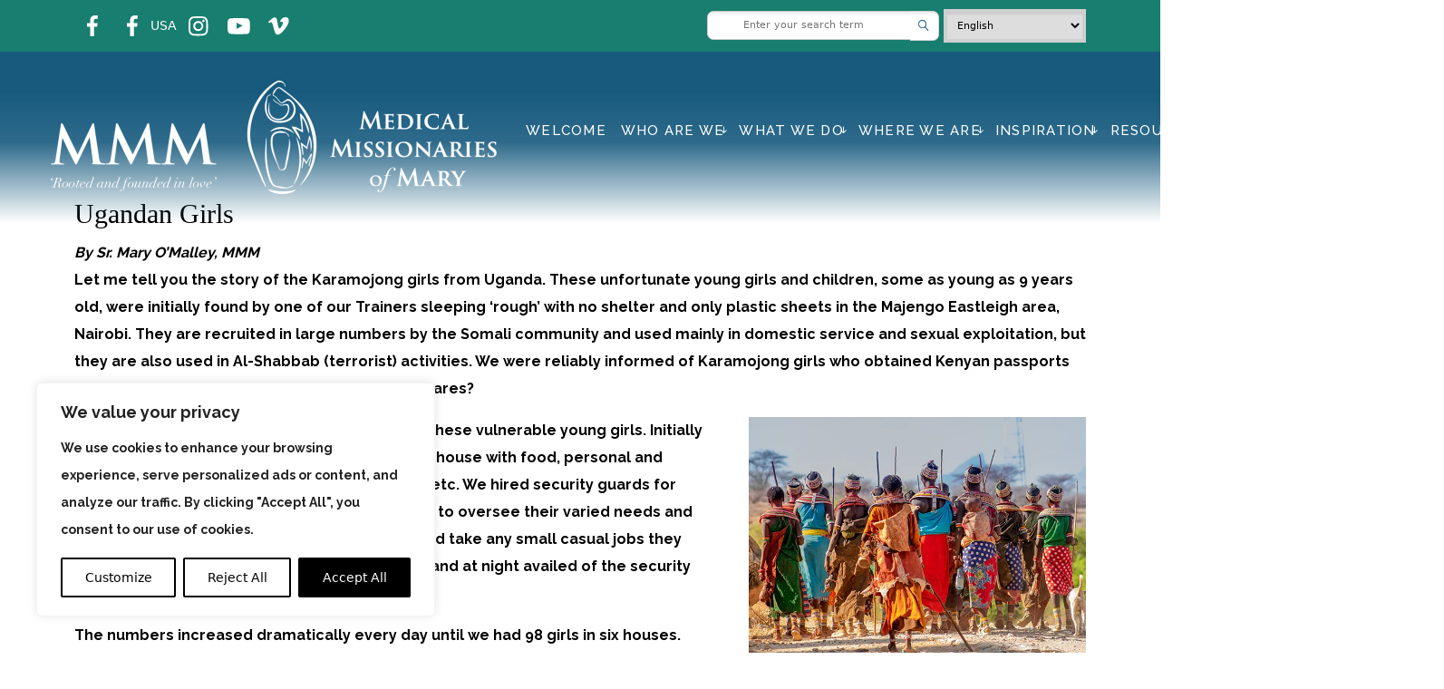

--- FILE ---
content_type: text/html; charset=UTF-8
request_url: https://mmmworldwide.org/monthly-feature/ugandan-girls/
body_size: 67431
content:
<!doctype html>
<html>

<head>
<!--google analytics-->

<link rel="preconnect" href="https://fonts.googleapis.com">
<link rel="preconnect" href="https://fonts.gstatic.com" crossorigin>
<link rel="preload" href="//fonts.googleapis.com/css2?family=Raleway:wght@300;400;500;700&display=swap" as="style" onload="this.onload=null;this.rel='stylesheet'"/>
<noscript><link href="https://fonts.googleapis.com/css2?family=Raleway:wght@300;400;500;700&display=swap" rel="stylesheet" type="text/css" /></noscript>

<script src="https://unpkg.com/masonry-layout@4/dist/masonry.pkgd.min.js"></script>
<script src="https://cdn.jsdelivr.net/npm/masonry-layout@4.2.2/dist/masonry.pkgd.min.js" integrity="sha384-GNFwBvfVxBkLMJpYMOABq3c+d3KnQxudP/mGPkzpZSTYykLBNsZEnG2D9G/X/+7D" crossorigin="anonymous" async></script>


<link
    rel="stylesheet"
    href="https://cdnjs.cloudflare.com/ajax/libs/animate.css/4.1.1/animate.min.css"
  />
  <link href="https://mmmworldwide.org/wp-content/themes/mmm-theme/css/cookies.css" rel="stylesheet" media="all">
  
  <script>
document.addEventListener("DOMContentLoaded", function(){
// make it as accordion for smaller screens
if (window.innerWidth < 992) {

  // close all inner dropdowns when parent is closed
  document.querySelectorAll('.navbar .dropdown').forEach(function(everydropdown){
    everydropdown.addEventListener('hidden.bs.dropdown', function () {
      // after dropdown is hidden, then find all submenus
        this.querySelectorAll('.submenu').forEach(function(everysubmenu){
          // hide every submenu as well
          everysubmenu.style.display = 'none';
        });
    })
  });

  document.querySelectorAll('.dropdown-menu a').forEach(function(element){
    element.addEventListener('click', function (e) {
        let nextEl = this.nextElementSibling;
        if(nextEl && nextEl.classList.contains('submenu')) {	
          // prevent opening link if link needs to open dropdown
          e.preventDefault();
          if(nextEl.style.display == 'block'){
            nextEl.style.display = 'none';
          } else {
            nextEl.style.display = 'block';
          }

        }
    });
  })
}
// end if innerWidth
}); 
// DOMContentLoaded  end
</script><meta name="viewport" content="width=device-width,initial-scale=1.0">
<title>Ugandan Girls  - Medical Missionaries of Mary</title>
<meta charset="UTF-8">

<script src="https://cdn.jsdelivr.net/npm/@popperjs/core@2.9.2/dist/umd/popper.min.js" integrity="sha384-IQsoLXl5PILFhosVNubq5LC7Qb9DXgDA9i+tQ8Zj3iwWAwPtgFTxbJ8NT4GN1R8p" crossorigin="anonymous"></script>
<script src="https://cdn.jsdelivr.net/npm/bootstrap@5.0.2/dist/js/bootstrap.min.js" integrity="sha384-cVKIPhGWiC2Al4u+LWgxfKTRIcfu0JTxR+EQDz/bgldoEyl4H0zUF0QKbrJ0EcQF" crossorigin="anonymous"></script>
    <link rel="stylesheet" href="https://mmmworldwide.org/wp-content/themes/mmm-theme/boostrap/css/bootstrap.min.css">
    <link rel="script" href="https://mmmworldwide.org/wp-content/themes/mmm-theme/boostrap/js/bootstrap.min.js"/>
    <link rel="script" href="https://mmmworldwide.org/wp-content/themes/mmm-theme/style.css"/>
    <link rel="stylesheet" href="https://cdn.jsdelivr.net/npm/bootstrap-icons@1.8.3/font/bootstrap-icons.css">

<!-- Google tag (gtag.js) -->
<script async src="https://www.googletagmanager.com/gtag/js?id=G-5VGLLTYBVR"></script>
<script>
  window.dataLayer = window.dataLayer || [];
  function gtag(){dataLayer.push(arguments);}
  gtag('js', new Date());

  gtag('config', 'G-5VGLLTYBVR');
</script>

<meta name="google-site-verification" content="Nqk16gpea6L_P0Zvl_EwByZdFt2Jpvv8iLoZ5DKE7GI" /><title>Ugandan Girls - Medical Missionaries of Mary</title>
<script>
/*! jQuery v3.5.1 | (c) JS Foundation and other contributors | jquery.org/license */
!function(e,t){"use strict";"object"==typeof module&&"object"==typeof module.exports?module.exports=e.document?t(e,!0):function(e){if(!e.document)throw new Error("jQuery requires a window with a document");return t(e)}:t(e)}("undefined"!=typeof window?window:this,function(C,e){"use strict";var t=[],r=Object.getPrototypeOf,s=t.slice,g=t.flat?function(e){return t.flat.call(e)}:function(e){return t.concat.apply([],e)},u=t.push,i=t.indexOf,n={},o=n.toString,v=n.hasOwnProperty,a=v.toString,l=a.call(Object),y={},m=function(e){return"function"==typeof e&&"number"!=typeof e.nodeType},x=function(e){return null!=e&&e===e.window},E=C.document,c={type:!0,src:!0,nonce:!0,noModule:!0};function b(e,t,n){var r,i,o=(n=n||E).createElement("script");if(o.text=e,t)for(r in c)(i=t[r]||t.getAttribute&&t.getAttribute(r))&&o.setAttribute(r,i);n.head.appendChild(o).parentNode.removeChild(o)}function w(e){return null==e?e+"":"object"==typeof e||"function"==typeof e?n[o.call(e)]||"object":typeof e}var f="3.5.1",S=function(e,t){return new S.fn.init(e,t)};function p(e){var t=!!e&&"length"in e&&e.length,n=w(e);return!m(e)&&!x(e)&&("array"===n||0===t||"number"==typeof t&&0<t&&t-1 in e)}S.fn=S.prototype={jquery:f,constructor:S,length:0,toArray:function(){return s.call(this)},get:function(e){return null==e?s.call(this):e<0?this[e+this.length]:this[e]},pushStack:function(e){var t=S.merge(this.constructor(),e);return t.prevObject=this,t},each:function(e){return S.each(this,e)},map:function(n){return this.pushStack(S.map(this,function(e,t){return n.call(e,t,e)}))},slice:function(){return this.pushStack(s.apply(this,arguments))},first:function(){return this.eq(0)},last:function(){return this.eq(-1)},even:function(){return this.pushStack(S.grep(this,function(e,t){return(t+1)%2}))},odd:function(){return this.pushStack(S.grep(this,function(e,t){return t%2}))},eq:function(e){var t=this.length,n=+e+(e<0?t:0);return this.pushStack(0<=n&&n<t?[this[n]]:[])},end:function(){return this.prevObject||this.constructor()},push:u,sort:t.sort,splice:t.splice},S.extend=S.fn.extend=function(){var e,t,n,r,i,o,a=arguments[0]||{},s=1,u=arguments.length,l=!1;for("boolean"==typeof a&&(l=a,a=arguments[s]||{},s++),"object"==typeof a||m(a)||(a={}),s===u&&(a=this,s--);s<u;s++)if(null!=(e=arguments[s]))for(t in e)r=e[t],"__proto__"!==t&&a!==r&&(l&&r&&(S.isPlainObject(r)||(i=Array.isArray(r)))?(n=a[t],o=i&&!Array.isArray(n)?[]:i||S.isPlainObject(n)?n:{},i=!1,a[t]=S.extend(l,o,r)):void 0!==r&&(a[t]=r));return a},S.extend({expando:"jQuery"+(f+Math.random()).replace(/\D/g,""),isReady:!0,error:function(e){throw new Error(e)},noop:function(){},isPlainObject:function(e){var t,n;return!(!e||"[object Object]"!==o.call(e))&&(!(t=r(e))||"function"==typeof(n=v.call(t,"constructor")&&t.constructor)&&a.call(n)===l)},isEmptyObject:function(e){var t;for(t in e)return!1;return!0},globalEval:function(e,t,n){b(e,{nonce:t&&t.nonce},n)},each:function(e,t){var n,r=0;if(p(e)){for(n=e.length;r<n;r++)if(!1===t.call(e[r],r,e[r]))break}else for(r in e)if(!1===t.call(e[r],r,e[r]))break;return e},makeArray:function(e,t){var n=t||[];return null!=e&&(p(Object(e))?S.merge(n,"string"==typeof e?[e]:e):u.call(n,e)),n},inArray:function(e,t,n){return null==t?-1:i.call(t,e,n)},merge:function(e,t){for(var n=+t.length,r=0,i=e.length;r<n;r++)e[i++]=t[r];return e.length=i,e},grep:function(e,t,n){for(var r=[],i=0,o=e.length,a=!n;i<o;i++)!t(e[i],i)!==a&&r.push(e[i]);return r},map:function(e,t,n){var r,i,o=0,a=[];if(p(e))for(r=e.length;o<r;o++)null!=(i=t(e[o],o,n))&&a.push(i);else for(o in e)null!=(i=t(e[o],o,n))&&a.push(i);return g(a)},guid:1,support:y}),"function"==typeof Symbol&&(S.fn[Symbol.iterator]=t[Symbol.iterator]),S.each("Boolean Number String Function Array Date RegExp Object Error Symbol".split(" "),function(e,t){n["[object "+t+"]"]=t.toLowerCase()});var d=function(n){var e,d,b,o,i,h,f,g,w,u,l,T,C,a,E,v,s,c,y,S="sizzle"+1*new Date,p=n.document,k=0,r=0,m=ue(),x=ue(),A=ue(),N=ue(),D=function(e,t){return e===t&&(l=!0),0},j={}.hasOwnProperty,t=[],q=t.pop,L=t.push,H=t.push,O=t.slice,P=function(e,t){for(var n=0,r=e.length;n<r;n++)if(e[n]===t)return n;return-1},R="checked|selected|async|autofocus|autoplay|controls|defer|disabled|hidden|ismap|loop|multiple|open|readonly|required|scoped",M="[\\x20\\t\\r\\n\\f]",I="(?:\\\\[\\da-fA-F]{1,6}"+M+"?|\\\\[^\\r\\n\\f]|[\\w-]|[^\0-\\x7f])+",W="\\["+M+"*("+I+")(?:"+M+"*([*^$|!~]?=)"+M+"*(?:'((?:\\\\.|[^\\\\'])*)'|\"((?:\\\\.|[^\\\\\"])*)\"|("+I+"))|)"+M+"*\\]",F=":("+I+")(?:\\((('((?:\\\\.|[^\\\\'])*)'|\"((?:\\\\.|[^\\\\\"])*)\")|((?:\\\\.|[^\\\\()[\\]]|"+W+")*)|.*)\\)|)",B=new RegExp(M+"+","g"),$=new RegExp("^"+M+"+|((?:^|[^\\\\])(?:\\\\.)*)"+M+"+$","g"),_=new RegExp("^"+M+"*,"+M+"*"),z=new RegExp("^"+M+"*([>+~]|"+M+")"+M+"*"),U=new RegExp(M+"|>"),X=new RegExp(F),V=new RegExp("^"+I+"$"),G={ID:new RegExp("^#("+I+")"),CLASS:new RegExp("^\\.("+I+")"),TAG:new RegExp("^("+I+"|[*])"),ATTR:new RegExp("^"+W),PSEUDO:new RegExp("^"+F),CHILD:new RegExp("^:(only|first|last|nth|nth-last)-(child|of-type)(?:\\("+M+"*(even|odd|(([+-]|)(\\d*)n|)"+M+"*(?:([+-]|)"+M+"*(\\d+)|))"+M+"*\\)|)","i"),bool:new RegExp("^(?:"+R+")$","i"),needsContext:new RegExp("^"+M+"*[>+~]|:(even|odd|eq|gt|lt|nth|first|last)(?:\\("+M+"*((?:-\\d)?\\d*)"+M+"*\\)|)(?=[^-]|$)","i")},Y=/HTML$/i,Q=/^(?:input|select|textarea|button)$/i,J=/^h\d$/i,K=/^[^{]+\{\s*\[native \w/,Z=/^(?:#([\w-]+)|(\w+)|\.([\w-]+))$/,ee=/[+~]/,te=new RegExp("\\\\[\\da-fA-F]{1,6}"+M+"?|\\\\([^\\r\\n\\f])","g"),ne=function(e,t){var n="0x"+e.slice(1)-65536;return t||(n<0?String.fromCharCode(n+65536):String.fromCharCode(n>>10|55296,1023&n|56320))},re=/([\0-\x1f\x7f]|^-?\d)|^-$|[^\0-\x1f\x7f-\uFFFF\w-]/g,ie=function(e,t){return t?"\0"===e?"\ufffd":e.slice(0,-1)+"\\"+e.charCodeAt(e.length-1).toString(16)+" ":"\\"+e},oe=function(){T()},ae=be(function(e){return!0===e.disabled&&"fieldset"===e.nodeName.toLowerCase()},{dir:"parentNode",next:"legend"});try{H.apply(t=O.call(p.childNodes),p.childNodes),t[p.childNodes.length].nodeType}catch(e){H={apply:t.length?function(e,t){L.apply(e,O.call(t))}:function(e,t){var n=e.length,r=0;while(e[n++]=t[r++]);e.length=n-1}}}function se(t,e,n,r){var i,o,a,s,u,l,c,f=e&&e.ownerDocument,p=e?e.nodeType:9;if(n=n||[],"string"!=typeof t||!t||1!==p&&9!==p&&11!==p)return n;if(!r&&(T(e),e=e||C,E)){if(11!==p&&(u=Z.exec(t)))if(i=u[1]){if(9===p){if(!(a=e.getElementById(i)))return n;if(a.id===i)return n.push(a),n}else if(f&&(a=f.getElementById(i))&&y(e,a)&&a.id===i)return n.push(a),n}else{if(u[2])return H.apply(n,e.getElementsByTagName(t)),n;if((i=u[3])&&d.getElementsByClassName&&e.getElementsByClassName)return H.apply(n,e.getElementsByClassName(i)),n}if(d.qsa&&!N[t+" "]&&(!v||!v.test(t))&&(1!==p||"object"!==e.nodeName.toLowerCase())){if(c=t,f=e,1===p&&(U.test(t)||z.test(t))){(f=ee.test(t)&&ye(e.parentNode)||e)===e&&d.scope||((s=e.getAttribute("id"))?s=s.replace(re,ie):e.setAttribute("id",s=S)),o=(l=h(t)).length;while(o--)l[o]=(s?"#"+s:":scope")+" "+xe(l[o]);c=l.join(",")}try{return H.apply(n,f.querySelectorAll(c)),n}catch(e){N(t,!0)}finally{s===S&&e.removeAttribute("id")}}}return g(t.replace($,"$1"),e,n,r)}function ue(){var r=[];return function e(t,n){return r.push(t+" ")>b.cacheLength&&delete e[r.shift()],e[t+" "]=n}}function le(e){return e[S]=!0,e}function ce(e){var t=C.createElement("fieldset");try{return!!e(t)}catch(e){return!1}finally{t.parentNode&&t.parentNode.removeChild(t),t=null}}function fe(e,t){var n=e.split("|"),r=n.length;while(r--)b.attrHandle[n[r]]=t}function pe(e,t){var n=t&&e,r=n&&1===e.nodeType&&1===t.nodeType&&e.sourceIndex-t.sourceIndex;if(r)return r;if(n)while(n=n.nextSibling)if(n===t)return-1;return e?1:-1}function de(t){return function(e){return"input"===e.nodeName.toLowerCase()&&e.type===t}}function he(n){return function(e){var t=e.nodeName.toLowerCase();return("input"===t||"button"===t)&&e.type===n}}function ge(t){return function(e){return"form"in e?e.parentNode&&!1===e.disabled?"label"in e?"label"in e.parentNode?e.parentNode.disabled===t:e.disabled===t:e.isDisabled===t||e.isDisabled!==!t&&ae(e)===t:e.disabled===t:"label"in e&&e.disabled===t}}function ve(a){return le(function(o){return o=+o,le(function(e,t){var n,r=a([],e.length,o),i=r.length;while(i--)e[n=r[i]]&&(e[n]=!(t[n]=e[n]))})})}function ye(e){return e&&"undefined"!=typeof e.getElementsByTagName&&e}for(e in d=se.support={},i=se.isXML=function(e){var t=e.namespaceURI,n=(e.ownerDocument||e).documentElement;return!Y.test(t||n&&n.nodeName||"HTML")},T=se.setDocument=function(e){var t,n,r=e?e.ownerDocument||e:p;return r!=C&&9===r.nodeType&&r.documentElement&&(a=(C=r).documentElement,E=!i(C),p!=C&&(n=C.defaultView)&&n.top!==n&&(n.addEventListener?n.addEventListener("unload",oe,!1):n.attachEvent&&n.attachEvent("onunload",oe)),d.scope=ce(function(e){return a.appendChild(e).appendChild(C.createElement("div")),"undefined"!=typeof e.querySelectorAll&&!e.querySelectorAll(":scope fieldset div").length}),d.attributes=ce(function(e){return e.className="i",!e.getAttribute("className")}),d.getElementsByTagName=ce(function(e){return e.appendChild(C.createComment("")),!e.getElementsByTagName("*").length}),d.getElementsByClassName=K.test(C.getElementsByClassName),d.getById=ce(function(e){return a.appendChild(e).id=S,!C.getElementsByName||!C.getElementsByName(S).length}),d.getById?(b.filter.ID=function(e){var t=e.replace(te,ne);return function(e){return e.getAttribute("id")===t}},b.find.ID=function(e,t){if("undefined"!=typeof t.getElementById&&E){var n=t.getElementById(e);return n?[n]:[]}}):(b.filter.ID=function(e){var n=e.replace(te,ne);return function(e){var t="undefined"!=typeof e.getAttributeNode&&e.getAttributeNode("id");return t&&t.value===n}},b.find.ID=function(e,t){if("undefined"!=typeof t.getElementById&&E){var n,r,i,o=t.getElementById(e);if(o){if((n=o.getAttributeNode("id"))&&n.value===e)return[o];i=t.getElementsByName(e),r=0;while(o=i[r++])if((n=o.getAttributeNode("id"))&&n.value===e)return[o]}return[]}}),b.find.TAG=d.getElementsByTagName?function(e,t){return"undefined"!=typeof t.getElementsByTagName?t.getElementsByTagName(e):d.qsa?t.querySelectorAll(e):void 0}:function(e,t){var n,r=[],i=0,o=t.getElementsByTagName(e);if("*"===e){while(n=o[i++])1===n.nodeType&&r.push(n);return r}return o},b.find.CLASS=d.getElementsByClassName&&function(e,t){if("undefined"!=typeof t.getElementsByClassName&&E)return t.getElementsByClassName(e)},s=[],v=[],(d.qsa=K.test(C.querySelectorAll))&&(ce(function(e){var t;a.appendChild(e).innerHTML="<a id='"+S+"'></a><select id='"+S+"-\r\\' msallowcapture=''><option selected=''></option></select>",e.querySelectorAll("[msallowcapture^='']").length&&v.push("[*^$]="+M+"*(?:''|\"\")"),e.querySelectorAll("[selected]").length||v.push("\\["+M+"*(?:value|"+R+")"),e.querySelectorAll("[id~="+S+"-]").length||v.push("~="),(t=C.createElement("input")).setAttribute("name",""),e.appendChild(t),e.querySelectorAll("[name='']").length||v.push("\\["+M+"*name"+M+"*="+M+"*(?:''|\"\")"),e.querySelectorAll(":checked").length||v.push(":checked"),e.querySelectorAll("a#"+S+"+*").length||v.push(".#.+[+~]"),e.querySelectorAll("\\\f"),v.push("[\\r\\n\\f]")}),ce(function(e){e.innerHTML="<a href='' disabled='disabled'></a><select disabled='disabled'><option/></select>";var t=C.createElement("input");t.setAttribute("type","hidden"),e.appendChild(t).setAttribute("name","D"),e.querySelectorAll("[name=d]").length&&v.push("name"+M+"*[*^$|!~]?="),2!==e.querySelectorAll(":enabled").length&&v.push(":enabled",":disabled"),a.appendChild(e).disabled=!0,2!==e.querySelectorAll(":disabled").length&&v.push(":enabled",":disabled"),e.querySelectorAll("*,:x"),v.push(",.*:")})),(d.matchesSelector=K.test(c=a.matches||a.webkitMatchesSelector||a.mozMatchesSelector||a.oMatchesSelector||a.msMatchesSelector))&&ce(function(e){d.disconnectedMatch=c.call(e,"*"),c.call(e,"[s!='']:x"),s.push("!=",F)}),v=v.length&&new RegExp(v.join("|")),s=s.length&&new RegExp(s.join("|")),t=K.test(a.compareDocumentPosition),y=t||K.test(a.contains)?function(e,t){var n=9===e.nodeType?e.documentElement:e,r=t&&t.parentNode;return e===r||!(!r||1!==r.nodeType||!(n.contains?n.contains(r):e.compareDocumentPosition&&16&e.compareDocumentPosition(r)))}:function(e,t){if(t)while(t=t.parentNode)if(t===e)return!0;return!1},D=t?function(e,t){if(e===t)return l=!0,0;var n=!e.compareDocumentPosition-!t.compareDocumentPosition;return n||(1&(n=(e.ownerDocument||e)==(t.ownerDocument||t)?e.compareDocumentPosition(t):1)||!d.sortDetached&&t.compareDocumentPosition(e)===n?e==C||e.ownerDocument==p&&y(p,e)?-1:t==C||t.ownerDocument==p&&y(p,t)?1:u?P(u,e)-P(u,t):0:4&n?-1:1)}:function(e,t){if(e===t)return l=!0,0;var n,r=0,i=e.parentNode,o=t.parentNode,a=[e],s=[t];if(!i||!o)return e==C?-1:t==C?1:i?-1:o?1:u?P(u,e)-P(u,t):0;if(i===o)return pe(e,t);n=e;while(n=n.parentNode)a.unshift(n);n=t;while(n=n.parentNode)s.unshift(n);while(a[r]===s[r])r++;return r?pe(a[r],s[r]):a[r]==p?-1:s[r]==p?1:0}),C},se.matches=function(e,t){return se(e,null,null,t)},se.matchesSelector=function(e,t){if(T(e),d.matchesSelector&&E&&!N[t+" "]&&(!s||!s.test(t))&&(!v||!v.test(t)))try{var n=c.call(e,t);if(n||d.disconnectedMatch||e.document&&11!==e.document.nodeType)return n}catch(e){N(t,!0)}return 0<se(t,C,null,[e]).length},se.contains=function(e,t){return(e.ownerDocument||e)!=C&&T(e),y(e,t)},se.attr=function(e,t){(e.ownerDocument||e)!=C&&T(e);var n=b.attrHandle[t.toLowerCase()],r=n&&j.call(b.attrHandle,t.toLowerCase())?n(e,t,!E):void 0;return void 0!==r?r:d.attributes||!E?e.getAttribute(t):(r=e.getAttributeNode(t))&&r.specified?r.value:null},se.escape=function(e){return(e+"").replace(re,ie)},se.error=function(e){throw new Error("Syntax error, unrecognized expression: "+e)},se.uniqueSort=function(e){var t,n=[],r=0,i=0;if(l=!d.detectDuplicates,u=!d.sortStable&&e.slice(0),e.sort(D),l){while(t=e[i++])t===e[i]&&(r=n.push(i));while(r--)e.splice(n[r],1)}return u=null,e},o=se.getText=function(e){var t,n="",r=0,i=e.nodeType;if(i){if(1===i||9===i||11===i){if("string"==typeof e.textContent)return e.textContent;for(e=e.firstChild;e;e=e.nextSibling)n+=o(e)}else if(3===i||4===i)return e.nodeValue}else while(t=e[r++])n+=o(t);return n},(b=se.selectors={cacheLength:50,createPseudo:le,match:G,attrHandle:{},find:{},relative:{">":{dir:"parentNode",first:!0}," ":{dir:"parentNode"},"+":{dir:"previousSibling",first:!0},"~":{dir:"previousSibling"}},preFilter:{ATTR:function(e){return e[1]=e[1].replace(te,ne),e[3]=(e[3]||e[4]||e[5]||"").replace(te,ne),"~="===e[2]&&(e[3]=" "+e[3]+" "),e.slice(0,4)},CHILD:function(e){return e[1]=e[1].toLowerCase(),"nth"===e[1].slice(0,3)?(e[3]||se.error(e[0]),e[4]=+(e[4]?e[5]+(e[6]||1):2*("even"===e[3]||"odd"===e[3])),e[5]=+(e[7]+e[8]||"odd"===e[3])):e[3]&&se.error(e[0]),e},PSEUDO:function(e){var t,n=!e[6]&&e[2];return G.CHILD.test(e[0])?null:(e[3]?e[2]=e[4]||e[5]||"":n&&X.test(n)&&(t=h(n,!0))&&(t=n.indexOf(")",n.length-t)-n.length)&&(e[0]=e[0].slice(0,t),e[2]=n.slice(0,t)),e.slice(0,3))}},filter:{TAG:function(e){var t=e.replace(te,ne).toLowerCase();return"*"===e?function(){return!0}:function(e){return e.nodeName&&e.nodeName.toLowerCase()===t}},CLASS:function(e){var t=m[e+" "];return t||(t=new RegExp("(^|"+M+")"+e+"("+M+"|$)"))&&m(e,function(e){return t.test("string"==typeof e.className&&e.className||"undefined"!=typeof e.getAttribute&&e.getAttribute("class")||"")})},ATTR:function(n,r,i){return function(e){var t=se.attr(e,n);return null==t?"!="===r:!r||(t+="","="===r?t===i:"!="===r?t!==i:"^="===r?i&&0===t.indexOf(i):"*="===r?i&&-1<t.indexOf(i):"$="===r?i&&t.slice(-i.length)===i:"~="===r?-1<(" "+t.replace(B," ")+" ").indexOf(i):"|="===r&&(t===i||t.slice(0,i.length+1)===i+"-"))}},CHILD:function(h,e,t,g,v){var y="nth"!==h.slice(0,3),m="last"!==h.slice(-4),x="of-type"===e;return 1===g&&0===v?function(e){return!!e.parentNode}:function(e,t,n){var r,i,o,a,s,u,l=y!==m?"nextSibling":"previousSibling",c=e.parentNode,f=x&&e.nodeName.toLowerCase(),p=!n&&!x,d=!1;if(c){if(y){while(l){a=e;while(a=a[l])if(x?a.nodeName.toLowerCase()===f:1===a.nodeType)return!1;u=l="only"===h&&!u&&"nextSibling"}return!0}if(u=[m?c.firstChild:c.lastChild],m&&p){d=(s=(r=(i=(o=(a=c)[S]||(a[S]={}))[a.uniqueID]||(o[a.uniqueID]={}))[h]||[])[0]===k&&r[1])&&r[2],a=s&&c.childNodes[s];while(a=++s&&a&&a[l]||(d=s=0)||u.pop())if(1===a.nodeType&&++d&&a===e){i[h]=[k,s,d];break}}else if(p&&(d=s=(r=(i=(o=(a=e)[S]||(a[S]={}))[a.uniqueID]||(o[a.uniqueID]={}))[h]||[])[0]===k&&r[1]),!1===d)while(a=++s&&a&&a[l]||(d=s=0)||u.pop())if((x?a.nodeName.toLowerCase()===f:1===a.nodeType)&&++d&&(p&&((i=(o=a[S]||(a[S]={}))[a.uniqueID]||(o[a.uniqueID]={}))[h]=[k,d]),a===e))break;return(d-=v)===g||d%g==0&&0<=d/g}}},PSEUDO:function(e,o){var t,a=b.pseudos[e]||b.setFilters[e.toLowerCase()]||se.error("unsupported pseudo: "+e);return a[S]?a(o):1<a.length?(t=[e,e,"",o],b.setFilters.hasOwnProperty(e.toLowerCase())?le(function(e,t){var n,r=a(e,o),i=r.length;while(i--)e[n=P(e,r[i])]=!(t[n]=r[i])}):function(e){return a(e,0,t)}):a}},pseudos:{not:le(function(e){var r=[],i=[],s=f(e.replace($,"$1"));return s[S]?le(function(e,t,n,r){var i,o=s(e,null,r,[]),a=e.length;while(a--)(i=o[a])&&(e[a]=!(t[a]=i))}):function(e,t,n){return r[0]=e,s(r,null,n,i),r[0]=null,!i.pop()}}),has:le(function(t){return function(e){return 0<se(t,e).length}}),contains:le(function(t){return t=t.replace(te,ne),function(e){return-1<(e.textContent||o(e)).indexOf(t)}}),lang:le(function(n){return V.test(n||"")||se.error("unsupported lang: "+n),n=n.replace(te,ne).toLowerCase(),function(e){var t;do{if(t=E?e.lang:e.getAttribute("xml:lang")||e.getAttribute("lang"))return(t=t.toLowerCase())===n||0===t.indexOf(n+"-")}while((e=e.parentNode)&&1===e.nodeType);return!1}}),target:function(e){var t=n.location&&n.location.hash;return t&&t.slice(1)===e.id},root:function(e){return e===a},focus:function(e){return e===C.activeElement&&(!C.hasFocus||C.hasFocus())&&!!(e.type||e.href||~e.tabIndex)},enabled:ge(!1),disabled:ge(!0),checked:function(e){var t=e.nodeName.toLowerCase();return"input"===t&&!!e.checked||"option"===t&&!!e.selected},selected:function(e){return e.parentNode&&e.parentNode.selectedIndex,!0===e.selected},empty:function(e){for(e=e.firstChild;e;e=e.nextSibling)if(e.nodeType<6)return!1;return!0},parent:function(e){return!b.pseudos.empty(e)},header:function(e){return J.test(e.nodeName)},input:function(e){return Q.test(e.nodeName)},button:function(e){var t=e.nodeName.toLowerCase();return"input"===t&&"button"===e.type||"button"===t},text:function(e){var t;return"input"===e.nodeName.toLowerCase()&&"text"===e.type&&(null==(t=e.getAttribute("type"))||"text"===t.toLowerCase())},first:ve(function(){return[0]}),last:ve(function(e,t){return[t-1]}),eq:ve(function(e,t,n){return[n<0?n+t:n]}),even:ve(function(e,t){for(var n=0;n<t;n+=2)e.push(n);return e}),odd:ve(function(e,t){for(var n=1;n<t;n+=2)e.push(n);return e}),lt:ve(function(e,t,n){for(var r=n<0?n+t:t<n?t:n;0<=--r;)e.push(r);return e}),gt:ve(function(e,t,n){for(var r=n<0?n+t:n;++r<t;)e.push(r);return e})}}).pseudos.nth=b.pseudos.eq,{radio:!0,checkbox:!0,file:!0,password:!0,image:!0})b.pseudos[e]=de(e);for(e in{submit:!0,reset:!0})b.pseudos[e]=he(e);function me(){}function xe(e){for(var t=0,n=e.length,r="";t<n;t++)r+=e[t].value;return r}function be(s,e,t){var u=e.dir,l=e.next,c=l||u,f=t&&"parentNode"===c,p=r++;return e.first?function(e,t,n){while(e=e[u])if(1===e.nodeType||f)return s(e,t,n);return!1}:function(e,t,n){var r,i,o,a=[k,p];if(n){while(e=e[u])if((1===e.nodeType||f)&&s(e,t,n))return!0}else while(e=e[u])if(1===e.nodeType||f)if(i=(o=e[S]||(e[S]={}))[e.uniqueID]||(o[e.uniqueID]={}),l&&l===e.nodeName.toLowerCase())e=e[u]||e;else{if((r=i[c])&&r[0]===k&&r[1]===p)return a[2]=r[2];if((i[c]=a)[2]=s(e,t,n))return!0}return!1}}function we(i){return 1<i.length?function(e,t,n){var r=i.length;while(r--)if(!i[r](e,t,n))return!1;return!0}:i[0]}function Te(e,t,n,r,i){for(var o,a=[],s=0,u=e.length,l=null!=t;s<u;s++)(o=e[s])&&(n&&!n(o,r,i)||(a.push(o),l&&t.push(s)));return a}function Ce(d,h,g,v,y,e){return v&&!v[S]&&(v=Ce(v)),y&&!y[S]&&(y=Ce(y,e)),le(function(e,t,n,r){var i,o,a,s=[],u=[],l=t.length,c=e||function(e,t,n){for(var r=0,i=t.length;r<i;r++)se(e,t[r],n);return n}(h||"*",n.nodeType?[n]:n,[]),f=!d||!e&&h?c:Te(c,s,d,n,r),p=g?y||(e?d:l||v)?[]:t:f;if(g&&g(f,p,n,r),v){i=Te(p,u),v(i,[],n,r),o=i.length;while(o--)(a=i[o])&&(p[u[o]]=!(f[u[o]]=a))}if(e){if(y||d){if(y){i=[],o=p.length;while(o--)(a=p[o])&&i.push(f[o]=a);y(null,p=[],i,r)}o=p.length;while(o--)(a=p[o])&&-1<(i=y?P(e,a):s[o])&&(e[i]=!(t[i]=a))}}else p=Te(p===t?p.splice(l,p.length):p),y?y(null,t,p,r):H.apply(t,p)})}function Ee(e){for(var i,t,n,r=e.length,o=b.relative[e[0].type],a=o||b.relative[" "],s=o?1:0,u=be(function(e){return e===i},a,!0),l=be(function(e){return-1<P(i,e)},a,!0),c=[function(e,t,n){var r=!o&&(n||t!==w)||((i=t).nodeType?u(e,t,n):l(e,t,n));return i=null,r}];s<r;s++)if(t=b.relative[e[s].type])c=[be(we(c),t)];else{if((t=b.filter[e[s].type].apply(null,e[s].matches))[S]){for(n=++s;n<r;n++)if(b.relative[e[n].type])break;return Ce(1<s&&we(c),1<s&&xe(e.slice(0,s-1).concat({value:" "===e[s-2].type?"*":""})).replace($,"$1"),t,s<n&&Ee(e.slice(s,n)),n<r&&Ee(e=e.slice(n)),n<r&&xe(e))}c.push(t)}return we(c)}return me.prototype=b.filters=b.pseudos,b.setFilters=new me,h=se.tokenize=function(e,t){var n,r,i,o,a,s,u,l=x[e+" "];if(l)return t?0:l.slice(0);a=e,s=[],u=b.preFilter;while(a){for(o in n&&!(r=_.exec(a))||(r&&(a=a.slice(r[0].length)||a),s.push(i=[])),n=!1,(r=z.exec(a))&&(n=r.shift(),i.push({value:n,type:r[0].replace($," ")}),a=a.slice(n.length)),b.filter)!(r=G[o].exec(a))||u[o]&&!(r=u[o](r))||(n=r.shift(),i.push({value:n,type:o,matches:r}),a=a.slice(n.length));if(!n)break}return t?a.length:a?se.error(e):x(e,s).slice(0)},f=se.compile=function(e,t){var n,v,y,m,x,r,i=[],o=[],a=A[e+" "];if(!a){t||(t=h(e)),n=t.length;while(n--)(a=Ee(t[n]))[S]?i.push(a):o.push(a);(a=A(e,(v=o,m=0<(y=i).length,x=0<v.length,r=function(e,t,n,r,i){var o,a,s,u=0,l="0",c=e&&[],f=[],p=w,d=e||x&&b.find.TAG("*",i),h=k+=null==p?1:Math.random()||.1,g=d.length;for(i&&(w=t==C||t||i);l!==g&&null!=(o=d[l]);l++){if(x&&o){a=0,t||o.ownerDocument==C||(T(o),n=!E);while(s=v[a++])if(s(o,t||C,n)){r.push(o);break}i&&(k=h)}m&&((o=!s&&o)&&u--,e&&c.push(o))}if(u+=l,m&&l!==u){a=0;while(s=y[a++])s(c,f,t,n);if(e){if(0<u)while(l--)c[l]||f[l]||(f[l]=q.call(r));f=Te(f)}H.apply(r,f),i&&!e&&0<f.length&&1<u+y.length&&se.uniqueSort(r)}return i&&(k=h,w=p),c},m?le(r):r))).selector=e}return a},g=se.select=function(e,t,n,r){var i,o,a,s,u,l="function"==typeof e&&e,c=!r&&h(e=l.selector||e);if(n=n||[],1===c.length){if(2<(o=c[0]=c[0].slice(0)).length&&"ID"===(a=o[0]).type&&9===t.nodeType&&E&&b.relative[o[1].type]){if(!(t=(b.find.ID(a.matches[0].replace(te,ne),t)||[])[0]))return n;l&&(t=t.parentNode),e=e.slice(o.shift().value.length)}i=G.needsContext.test(e)?0:o.length;while(i--){if(a=o[i],b.relative[s=a.type])break;if((u=b.find[s])&&(r=u(a.matches[0].replace(te,ne),ee.test(o[0].type)&&ye(t.parentNode)||t))){if(o.splice(i,1),!(e=r.length&&xe(o)))return H.apply(n,r),n;break}}}return(l||f(e,c))(r,t,!E,n,!t||ee.test(e)&&ye(t.parentNode)||t),n},d.sortStable=S.split("").sort(D).join("")===S,d.detectDuplicates=!!l,T(),d.sortDetached=ce(function(e){return 1&e.compareDocumentPosition(C.createElement("fieldset"))}),ce(function(e){return e.innerHTML="<a href='#'></a>","#"===e.firstChild.getAttribute("href")})||fe("type|href|height|width",function(e,t,n){if(!n)return e.getAttribute(t,"type"===t.toLowerCase()?1:2)}),d.attributes&&ce(function(e){return e.innerHTML="<input/>",e.firstChild.setAttribute("value",""),""===e.firstChild.getAttribute("value")})||fe("value",function(e,t,n){if(!n&&"input"===e.nodeName.toLowerCase())return e.defaultValue}),ce(function(e){return null==e.getAttribute("disabled")})||fe(R,function(e,t,n){var r;if(!n)return!0===e[t]?t.toLowerCase():(r=e.getAttributeNode(t))&&r.specified?r.value:null}),se}(C);S.find=d,S.expr=d.selectors,S.expr[":"]=S.expr.pseudos,S.uniqueSort=S.unique=d.uniqueSort,S.text=d.getText,S.isXMLDoc=d.isXML,S.contains=d.contains,S.escapeSelector=d.escape;var h=function(e,t,n){var r=[],i=void 0!==n;while((e=e[t])&&9!==e.nodeType)if(1===e.nodeType){if(i&&S(e).is(n))break;r.push(e)}return r},T=function(e,t){for(var n=[];e;e=e.nextSibling)1===e.nodeType&&e!==t&&n.push(e);return n},k=S.expr.match.needsContext;function A(e,t){return e.nodeName&&e.nodeName.toLowerCase()===t.toLowerCase()}var N=/^<([a-z][^\/\0>:\x20\t\r\n\f]*)[\x20\t\r\n\f]*\/?>(?:<\/\1>|)$/i;function D(e,n,r){return m(n)?S.grep(e,function(e,t){return!!n.call(e,t,e)!==r}):n.nodeType?S.grep(e,function(e){return e===n!==r}):"string"!=typeof n?S.grep(e,function(e){return-1<i.call(n,e)!==r}):S.filter(n,e,r)}S.filter=function(e,t,n){var r=t[0];return n&&(e=":not("+e+")"),1===t.length&&1===r.nodeType?S.find.matchesSelector(r,e)?[r]:[]:S.find.matches(e,S.grep(t,function(e){return 1===e.nodeType}))},S.fn.extend({find:function(e){var t,n,r=this.length,i=this;if("string"!=typeof e)return this.pushStack(S(e).filter(function(){for(t=0;t<r;t++)if(S.contains(i[t],this))return!0}));for(n=this.pushStack([]),t=0;t<r;t++)S.find(e,i[t],n);return 1<r?S.uniqueSort(n):n},filter:function(e){return this.pushStack(D(this,e||[],!1))},not:function(e){return this.pushStack(D(this,e||[],!0))},is:function(e){return!!D(this,"string"==typeof e&&k.test(e)?S(e):e||[],!1).length}});var j,q=/^(?:\s*(<[\w\W]+>)[^>]*|#([\w-]+))$/;(S.fn.init=function(e,t,n){var r,i;if(!e)return this;if(n=n||j,"string"==typeof e){if(!(r="<"===e[0]&&">"===e[e.length-1]&&3<=e.length?[null,e,null]:q.exec(e))||!r[1]&&t)return!t||t.jquery?(t||n).find(e):this.constructor(t).find(e);if(r[1]){if(t=t instanceof S?t[0]:t,S.merge(this,S.parseHTML(r[1],t&&t.nodeType?t.ownerDocument||t:E,!0)),N.test(r[1])&&S.isPlainObject(t))for(r in t)m(this[r])?this[r](t[r]):this.attr(r,t[r]);return this}return(i=E.getElementById(r[2]))&&(this[0]=i,this.length=1),this}return e.nodeType?(this[0]=e,this.length=1,this):m(e)?void 0!==n.ready?n.ready(e):e(S):S.makeArray(e,this)}).prototype=S.fn,j=S(E);var L=/^(?:parents|prev(?:Until|All))/,H={children:!0,contents:!0,next:!0,prev:!0};function O(e,t){while((e=e[t])&&1!==e.nodeType);return e}S.fn.extend({has:function(e){var t=S(e,this),n=t.length;return this.filter(function(){for(var e=0;e<n;e++)if(S.contains(this,t[e]))return!0})},closest:function(e,t){var n,r=0,i=this.length,o=[],a="string"!=typeof e&&S(e);if(!k.test(e))for(;r<i;r++)for(n=this[r];n&&n!==t;n=n.parentNode)if(n.nodeType<11&&(a?-1<a.index(n):1===n.nodeType&&S.find.matchesSelector(n,e))){o.push(n);break}return this.pushStack(1<o.length?S.uniqueSort(o):o)},index:function(e){return e?"string"==typeof e?i.call(S(e),this[0]):i.call(this,e.jquery?e[0]:e):this[0]&&this[0].parentNode?this.first().prevAll().length:-1},add:function(e,t){return this.pushStack(S.uniqueSort(S.merge(this.get(),S(e,t))))},addBack:function(e){return this.add(null==e?this.prevObject:this.prevObject.filter(e))}}),S.each({parent:function(e){var t=e.parentNode;return t&&11!==t.nodeType?t:null},parents:function(e){return h(e,"parentNode")},parentsUntil:function(e,t,n){return h(e,"parentNode",n)},next:function(e){return O(e,"nextSibling")},prev:function(e){return O(e,"previousSibling")},nextAll:function(e){return h(e,"nextSibling")},prevAll:function(e){return h(e,"previousSibling")},nextUntil:function(e,t,n){return h(e,"nextSibling",n)},prevUntil:function(e,t,n){return h(e,"previousSibling",n)},siblings:function(e){return T((e.parentNode||{}).firstChild,e)},children:function(e){return T(e.firstChild)},contents:function(e){return null!=e.contentDocument&&r(e.contentDocument)?e.contentDocument:(A(e,"template")&&(e=e.content||e),S.merge([],e.childNodes))}},function(r,i){S.fn[r]=function(e,t){var n=S.map(this,i,e);return"Until"!==r.slice(-5)&&(t=e),t&&"string"==typeof t&&(n=S.filter(t,n)),1<this.length&&(H[r]||S.uniqueSort(n),L.test(r)&&n.reverse()),this.pushStack(n)}});var P=/[^\x20\t\r\n\f]+/g;function R(e){return e}function M(e){throw e}function I(e,t,n,r){var i;try{e&&m(i=e.promise)?i.call(e).done(t).fail(n):e&&m(i=e.then)?i.call(e,t,n):t.apply(void 0,[e].slice(r))}catch(e){n.apply(void 0,[e])}}S.Callbacks=function(r){var e,n;r="string"==typeof r?(e=r,n={},S.each(e.match(P)||[],function(e,t){n[t]=!0}),n):S.extend({},r);var i,t,o,a,s=[],u=[],l=-1,c=function(){for(a=a||r.once,o=i=!0;u.length;l=-1){t=u.shift();while(++l<s.length)!1===s[l].apply(t[0],t[1])&&r.stopOnFalse&&(l=s.length,t=!1)}r.memory||(t=!1),i=!1,a&&(s=t?[]:"")},f={add:function(){return s&&(t&&!i&&(l=s.length-1,u.push(t)),function n(e){S.each(e,function(e,t){m(t)?r.unique&&f.has(t)||s.push(t):t&&t.length&&"string"!==w(t)&&n(t)})}(arguments),t&&!i&&c()),this},remove:function(){return S.each(arguments,function(e,t){var n;while(-1<(n=S.inArray(t,s,n)))s.splice(n,1),n<=l&&l--}),this},has:function(e){return e?-1<S.inArray(e,s):0<s.length},empty:function(){return s&&(s=[]),this},disable:function(){return a=u=[],s=t="",this},disabled:function(){return!s},lock:function(){return a=u=[],t||i||(s=t=""),this},locked:function(){return!!a},fireWith:function(e,t){return a||(t=[e,(t=t||[]).slice?t.slice():t],u.push(t),i||c()),this},fire:function(){return f.fireWith(this,arguments),this},fired:function(){return!!o}};return f},S.extend({Deferred:function(e){var o=[["notify","progress",S.Callbacks("memory"),S.Callbacks("memory"),2],["resolve","done",S.Callbacks("once memory"),S.Callbacks("once memory"),0,"resolved"],["reject","fail",S.Callbacks("once memory"),S.Callbacks("once memory"),1,"rejected"]],i="pending",a={state:function(){return i},always:function(){return s.done(arguments).fail(arguments),this},"catch":function(e){return a.then(null,e)},pipe:function(){var i=arguments;return S.Deferred(function(r){S.each(o,function(e,t){var n=m(i[t[4]])&&i[t[4]];s[t[1]](function(){var e=n&&n.apply(this,arguments);e&&m(e.promise)?e.promise().progress(r.notify).done(r.resolve).fail(r.reject):r[t[0]+"With"](this,n?[e]:arguments)})}),i=null}).promise()},then:function(t,n,r){var u=0;function l(i,o,a,s){return function(){var n=this,r=arguments,e=function(){var e,t;if(!(i<u)){if((e=a.apply(n,r))===o.promise())throw new TypeError("Thenable self-resolution");t=e&&("object"==typeof e||"function"==typeof e)&&e.then,m(t)?s?t.call(e,l(u,o,R,s),l(u,o,M,s)):(u++,t.call(e,l(u,o,R,s),l(u,o,M,s),l(u,o,R,o.notifyWith))):(a!==R&&(n=void 0,r=[e]),(s||o.resolveWith)(n,r))}},t=s?e:function(){try{e()}catch(e){S.Deferred.exceptionHook&&S.Deferred.exceptionHook(e,t.stackTrace),u<=i+1&&(a!==M&&(n=void 0,r=[e]),o.rejectWith(n,r))}};i?t():(S.Deferred.getStackHook&&(t.stackTrace=S.Deferred.getStackHook()),C.setTimeout(t))}}return S.Deferred(function(e){o[0][3].add(l(0,e,m(r)?r:R,e.notifyWith)),o[1][3].add(l(0,e,m(t)?t:R)),o[2][3].add(l(0,e,m(n)?n:M))}).promise()},promise:function(e){return null!=e?S.extend(e,a):a}},s={};return S.each(o,function(e,t){var n=t[2],r=t[5];a[t[1]]=n.add,r&&n.add(function(){i=r},o[3-e][2].disable,o[3-e][3].disable,o[0][2].lock,o[0][3].lock),n.add(t[3].fire),s[t[0]]=function(){return s[t[0]+"With"](this===s?void 0:this,arguments),this},s[t[0]+"With"]=n.fireWith}),a.promise(s),e&&e.call(s,s),s},when:function(e){var n=arguments.length,t=n,r=Array(t),i=s.call(arguments),o=S.Deferred(),a=function(t){return function(e){r[t]=this,i[t]=1<arguments.length?s.call(arguments):e,--n||o.resolveWith(r,i)}};if(n<=1&&(I(e,o.done(a(t)).resolve,o.reject,!n),"pending"===o.state()||m(i[t]&&i[t].then)))return o.then();while(t--)I(i[t],a(t),o.reject);return o.promise()}});var W=/^(Eval|Internal|Range|Reference|Syntax|Type|URI)Error$/;S.Deferred.exceptionHook=function(e,t){C.console&&C.console.warn&&e&&W.test(e.name)&&C.console.warn("jQuery.Deferred exception: "+e.message,e.stack,t)},S.readyException=function(e){C.setTimeout(function(){throw e})};var F=S.Deferred();function B(){E.removeEventListener("DOMContentLoaded",B),C.removeEventListener("load",B),S.ready()}S.fn.ready=function(e){return F.then(e)["catch"](function(e){S.readyException(e)}),this},S.extend({isReady:!1,readyWait:1,ready:function(e){(!0===e?--S.readyWait:S.isReady)||(S.isReady=!0)!==e&&0<--S.readyWait||F.resolveWith(E,[S])}}),S.ready.then=F.then,"complete"===E.readyState||"loading"!==E.readyState&&!E.documentElement.doScroll?C.setTimeout(S.ready):(E.addEventListener("DOMContentLoaded",B),C.addEventListener("load",B));var $=function(e,t,n,r,i,o,a){var s=0,u=e.length,l=null==n;if("object"===w(n))for(s in i=!0,n)$(e,t,s,n[s],!0,o,a);else if(void 0!==r&&(i=!0,m(r)||(a=!0),l&&(a?(t.call(e,r),t=null):(l=t,t=function(e,t,n){return l.call(S(e),n)})),t))for(;s<u;s++)t(e[s],n,a?r:r.call(e[s],s,t(e[s],n)));return i?e:l?t.call(e):u?t(e[0],n):o},_=/^-ms-/,z=/-([a-z])/g;function U(e,t){return t.toUpperCase()}function X(e){return e.replace(_,"ms-").replace(z,U)}var V=function(e){return 1===e.nodeType||9===e.nodeType||!+e.nodeType};function G(){this.expando=S.expando+G.uid++}G.uid=1,G.prototype={cache:function(e){var t=e[this.expando];return t||(t={},V(e)&&(e.nodeType?e[this.expando]=t:Object.defineProperty(e,this.expando,{value:t,configurable:!0}))),t},set:function(e,t,n){var r,i=this.cache(e);if("string"==typeof t)i[X(t)]=n;else for(r in t)i[X(r)]=t[r];return i},get:function(e,t){return void 0===t?this.cache(e):e[this.expando]&&e[this.expando][X(t)]},access:function(e,t,n){return void 0===t||t&&"string"==typeof t&&void 0===n?this.get(e,t):(this.set(e,t,n),void 0!==n?n:t)},remove:function(e,t){var n,r=e[this.expando];if(void 0!==r){if(void 0!==t){n=(t=Array.isArray(t)?t.map(X):(t=X(t))in r?[t]:t.match(P)||[]).length;while(n--)delete r[t[n]]}(void 0===t||S.isEmptyObject(r))&&(e.nodeType?e[this.expando]=void 0:delete e[this.expando])}},hasData:function(e){var t=e[this.expando];return void 0!==t&&!S.isEmptyObject(t)}};var Y=new G,Q=new G,J=/^(?:\{[\w\W]*\}|\[[\w\W]*\])$/,K=/[A-Z]/g;function Z(e,t,n){var r,i;if(void 0===n&&1===e.nodeType)if(r="data-"+t.replace(K,"-$&").toLowerCase(),"string"==typeof(n=e.getAttribute(r))){try{n="true"===(i=n)||"false"!==i&&("null"===i?null:i===+i+""?+i:J.test(i)?JSON.parse(i):i)}catch(e){}Q.set(e,t,n)}else n=void 0;return n}S.extend({hasData:function(e){return Q.hasData(e)||Y.hasData(e)},data:function(e,t,n){return Q.access(e,t,n)},removeData:function(e,t){Q.remove(e,t)},_data:function(e,t,n){return Y.access(e,t,n)},_removeData:function(e,t){Y.remove(e,t)}}),S.fn.extend({data:function(n,e){var t,r,i,o=this[0],a=o&&o.attributes;if(void 0===n){if(this.length&&(i=Q.get(o),1===o.nodeType&&!Y.get(o,"hasDataAttrs"))){t=a.length;while(t--)a[t]&&0===(r=a[t].name).indexOf("data-")&&(r=X(r.slice(5)),Z(o,r,i[r]));Y.set(o,"hasDataAttrs",!0)}return i}return"object"==typeof n?this.each(function(){Q.set(this,n)}):$(this,function(e){var t;if(o&&void 0===e)return void 0!==(t=Q.get(o,n))?t:void 0!==(t=Z(o,n))?t:void 0;this.each(function(){Q.set(this,n,e)})},null,e,1<arguments.length,null,!0)},removeData:function(e){return this.each(function(){Q.remove(this,e)})}}),S.extend({queue:function(e,t,n){var r;if(e)return t=(t||"fx")+"queue",r=Y.get(e,t),n&&(!r||Array.isArray(n)?r=Y.access(e,t,S.makeArray(n)):r.push(n)),r||[]},dequeue:function(e,t){t=t||"fx";var n=S.queue(e,t),r=n.length,i=n.shift(),o=S._queueHooks(e,t);"inprogress"===i&&(i=n.shift(),r--),i&&("fx"===t&&n.unshift("inprogress"),delete o.stop,i.call(e,function(){S.dequeue(e,t)},o)),!r&&o&&o.empty.fire()},_queueHooks:function(e,t){var n=t+"queueHooks";return Y.get(e,n)||Y.access(e,n,{empty:S.Callbacks("once memory").add(function(){Y.remove(e,[t+"queue",n])})})}}),S.fn.extend({queue:function(t,n){var e=2;return"string"!=typeof t&&(n=t,t="fx",e--),arguments.length<e?S.queue(this[0],t):void 0===n?this:this.each(function(){var e=S.queue(this,t,n);S._queueHooks(this,t),"fx"===t&&"inprogress"!==e[0]&&S.dequeue(this,t)})},dequeue:function(e){return this.each(function(){S.dequeue(this,e)})},clearQueue:function(e){return this.queue(e||"fx",[])},promise:function(e,t){var n,r=1,i=S.Deferred(),o=this,a=this.length,s=function(){--r||i.resolveWith(o,[o])};"string"!=typeof e&&(t=e,e=void 0),e=e||"fx";while(a--)(n=Y.get(o[a],e+"queueHooks"))&&n.empty&&(r++,n.empty.add(s));return s(),i.promise(t)}});var ee=/[+-]?(?:\d*\.|)\d+(?:[eE][+-]?\d+|)/.source,te=new RegExp("^(?:([+-])=|)("+ee+")([a-z%]*)$","i"),ne=["Top","Right","Bottom","Left"],re=E.documentElement,ie=function(e){return S.contains(e.ownerDocument,e)},oe={composed:!0};re.getRootNode&&(ie=function(e){return S.contains(e.ownerDocument,e)||e.getRootNode(oe)===e.ownerDocument});var ae=function(e,t){return"none"===(e=t||e).style.display||""===e.style.display&&ie(e)&&"none"===S.css(e,"display")};function se(e,t,n,r){var i,o,a=20,s=r?function(){return r.cur()}:function(){return S.css(e,t,"")},u=s(),l=n&&n[3]||(S.cssNumber[t]?"":"px"),c=e.nodeType&&(S.cssNumber[t]||"px"!==l&&+u)&&te.exec(S.css(e,t));if(c&&c[3]!==l){u/=2,l=l||c[3],c=+u||1;while(a--)S.style(e,t,c+l),(1-o)*(1-(o=s()/u||.5))<=0&&(a=0),c/=o;c*=2,S.style(e,t,c+l),n=n||[]}return n&&(c=+c||+u||0,i=n[1]?c+(n[1]+1)*n[2]:+n[2],r&&(r.unit=l,r.start=c,r.end=i)),i}var ue={};function le(e,t){for(var n,r,i,o,a,s,u,l=[],c=0,f=e.length;c<f;c++)(r=e[c]).style&&(n=r.style.display,t?("none"===n&&(l[c]=Y.get(r,"display")||null,l[c]||(r.style.display="")),""===r.style.display&&ae(r)&&(l[c]=(u=a=o=void 0,a=(i=r).ownerDocument,s=i.nodeName,(u=ue[s])||(o=a.body.appendChild(a.createElement(s)),u=S.css(o,"display"),o.parentNode.removeChild(o),"none"===u&&(u="block"),ue[s]=u)))):"none"!==n&&(l[c]="none",Y.set(r,"display",n)));for(c=0;c<f;c++)null!=l[c]&&(e[c].style.display=l[c]);return e}S.fn.extend({show:function(){return le(this,!0)},hide:function(){return le(this)},toggle:function(e){return"boolean"==typeof e?e?this.show():this.hide():this.each(function(){ae(this)?S(this).show():S(this).hide()})}});var ce,fe,pe=/^(?:checkbox|radio)$/i,de=/<([a-z][^\/\0>\x20\t\r\n\f]*)/i,he=/^$|^module$|\/(?:java|ecma)script/i;ce=E.createDocumentFragment().appendChild(E.createElement("div")),(fe=E.createElement("input")).setAttribute("type","radio"),fe.setAttribute("checked","checked"),fe.setAttribute("name","t"),ce.appendChild(fe),y.checkClone=ce.cloneNode(!0).cloneNode(!0).lastChild.checked,ce.innerHTML="<textarea>x</textarea>",y.noCloneChecked=!!ce.cloneNode(!0).lastChild.defaultValue,ce.innerHTML="<option></option>",y.option=!!ce.lastChild;var ge={thead:[1,"<table>","</table>"],col:[2,"<table><colgroup>","</colgroup></table>"],tr:[2,"<table><tbody>","</tbody></table>"],td:[3,"<table><tbody><tr>","</tr></tbody></table>"],_default:[0,"",""]};function ve(e,t){var n;return n="undefined"!=typeof e.getElementsByTagName?e.getElementsByTagName(t||"*"):"undefined"!=typeof e.querySelectorAll?e.querySelectorAll(t||"*"):[],void 0===t||t&&A(e,t)?S.merge([e],n):n}function ye(e,t){for(var n=0,r=e.length;n<r;n++)Y.set(e[n],"globalEval",!t||Y.get(t[n],"globalEval"))}ge.tbody=ge.tfoot=ge.colgroup=ge.caption=ge.thead,ge.th=ge.td,y.option||(ge.optgroup=ge.option=[1,"<select multiple='multiple'>","</select>"]);var me=/<|&#?\w+;/;function xe(e,t,n,r,i){for(var o,a,s,u,l,c,f=t.createDocumentFragment(),p=[],d=0,h=e.length;d<h;d++)if((o=e[d])||0===o)if("object"===w(o))S.merge(p,o.nodeType?[o]:o);else if(me.test(o)){a=a||f.appendChild(t.createElement("div")),s=(de.exec(o)||["",""])[1].toLowerCase(),u=ge[s]||ge._default,a.innerHTML=u[1]+S.htmlPrefilter(o)+u[2],c=u[0];while(c--)a=a.lastChild;S.merge(p,a.childNodes),(a=f.firstChild).textContent=""}else p.push(t.createTextNode(o));f.textContent="",d=0;while(o=p[d++])if(r&&-1<S.inArray(o,r))i&&i.push(o);else if(l=ie(o),a=ve(f.appendChild(o),"script"),l&&ye(a),n){c=0;while(o=a[c++])he.test(o.type||"")&&n.push(o)}return f}var be=/^key/,we=/^(?:mouse|pointer|contextmenu|drag|drop)|click/,Te=/^([^.]*)(?:\.(.+)|)/;function Ce(){return!0}function Ee(){return!1}function Se(e,t){return e===function(){try{return E.activeElement}catch(e){}}()==("focus"===t)}function ke(e,t,n,r,i,o){var a,s;if("object"==typeof t){for(s in"string"!=typeof n&&(r=r||n,n=void 0),t)ke(e,s,n,r,t[s],o);return e}if(null==r&&null==i?(i=n,r=n=void 0):null==i&&("string"==typeof n?(i=r,r=void 0):(i=r,r=n,n=void 0)),!1===i)i=Ee;else if(!i)return e;return 1===o&&(a=i,(i=function(e){return S().off(e),a.apply(this,arguments)}).guid=a.guid||(a.guid=S.guid++)),e.each(function(){S.event.add(this,t,i,r,n)})}function Ae(e,i,o){o?(Y.set(e,i,!1),S.event.add(e,i,{namespace:!1,handler:function(e){var t,n,r=Y.get(this,i);if(1&e.isTrigger&&this[i]){if(r.length)(S.event.special[i]||{}).delegateType&&e.stopPropagation();else if(r=s.call(arguments),Y.set(this,i,r),t=o(this,i),this[i](),r!==(n=Y.get(this,i))||t?Y.set(this,i,!1):n={},r!==n)return e.stopImmediatePropagation(),e.preventDefault(),n.value}else r.length&&(Y.set(this,i,{value:S.event.trigger(S.extend(r[0],S.Event.prototype),r.slice(1),this)}),e.stopImmediatePropagation())}})):void 0===Y.get(e,i)&&S.event.add(e,i,Ce)}S.event={global:{},add:function(t,e,n,r,i){var o,a,s,u,l,c,f,p,d,h,g,v=Y.get(t);if(V(t)){n.handler&&(n=(o=n).handler,i=o.selector),i&&S.find.matchesSelector(re,i),n.guid||(n.guid=S.guid++),(u=v.events)||(u=v.events=Object.create(null)),(a=v.handle)||(a=v.handle=function(e){return"undefined"!=typeof S&&S.event.triggered!==e.type?S.event.dispatch.apply(t,arguments):void 0}),l=(e=(e||"").match(P)||[""]).length;while(l--)d=g=(s=Te.exec(e[l])||[])[1],h=(s[2]||"").split(".").sort(),d&&(f=S.event.special[d]||{},d=(i?f.delegateType:f.bindType)||d,f=S.event.special[d]||{},c=S.extend({type:d,origType:g,data:r,handler:n,guid:n.guid,selector:i,needsContext:i&&S.expr.match.needsContext.test(i),namespace:h.join(".")},o),(p=u[d])||((p=u[d]=[]).delegateCount=0,f.setup&&!1!==f.setup.call(t,r,h,a)||t.addEventListener&&t.addEventListener(d,a)),f.add&&(f.add.call(t,c),c.handler.guid||(c.handler.guid=n.guid)),i?p.splice(p.delegateCount++,0,c):p.push(c),S.event.global[d]=!0)}},remove:function(e,t,n,r,i){var o,a,s,u,l,c,f,p,d,h,g,v=Y.hasData(e)&&Y.get(e);if(v&&(u=v.events)){l=(t=(t||"").match(P)||[""]).length;while(l--)if(d=g=(s=Te.exec(t[l])||[])[1],h=(s[2]||"").split(".").sort(),d){f=S.event.special[d]||{},p=u[d=(r?f.delegateType:f.bindType)||d]||[],s=s[2]&&new RegExp("(^|\\.)"+h.join("\\.(?:.*\\.|)")+"(\\.|$)"),a=o=p.length;while(o--)c=p[o],!i&&g!==c.origType||n&&n.guid!==c.guid||s&&!s.test(c.namespace)||r&&r!==c.selector&&("**"!==r||!c.selector)||(p.splice(o,1),c.selector&&p.delegateCount--,f.remove&&f.remove.call(e,c));a&&!p.length&&(f.teardown&&!1!==f.teardown.call(e,h,v.handle)||S.removeEvent(e,d,v.handle),delete u[d])}else for(d in u)S.event.remove(e,d+t[l],n,r,!0);S.isEmptyObject(u)&&Y.remove(e,"handle events")}},dispatch:function(e){var t,n,r,i,o,a,s=new Array(arguments.length),u=S.event.fix(e),l=(Y.get(this,"events")||Object.create(null))[u.type]||[],c=S.event.special[u.type]||{};for(s[0]=u,t=1;t<arguments.length;t++)s[t]=arguments[t];if(u.delegateTarget=this,!c.preDispatch||!1!==c.preDispatch.call(this,u)){a=S.event.handlers.call(this,u,l),t=0;while((i=a[t++])&&!u.isPropagationStopped()){u.currentTarget=i.elem,n=0;while((o=i.handlers[n++])&&!u.isImmediatePropagationStopped())u.rnamespace&&!1!==o.namespace&&!u.rnamespace.test(o.namespace)||(u.handleObj=o,u.data=o.data,void 0!==(r=((S.event.special[o.origType]||{}).handle||o.handler).apply(i.elem,s))&&!1===(u.result=r)&&(u.preventDefault(),u.stopPropagation()))}return c.postDispatch&&c.postDispatch.call(this,u),u.result}},handlers:function(e,t){var n,r,i,o,a,s=[],u=t.delegateCount,l=e.target;if(u&&l.nodeType&&!("click"===e.type&&1<=e.button))for(;l!==this;l=l.parentNode||this)if(1===l.nodeType&&("click"!==e.type||!0!==l.disabled)){for(o=[],a={},n=0;n<u;n++)void 0===a[i=(r=t[n]).selector+" "]&&(a[i]=r.needsContext?-1<S(i,this).index(l):S.find(i,this,null,[l]).length),a[i]&&o.push(r);o.length&&s.push({elem:l,handlers:o})}return l=this,u<t.length&&s.push({elem:l,handlers:t.slice(u)}),s},addProp:function(t,e){Object.defineProperty(S.Event.prototype,t,{enumerable:!0,configurable:!0,get:m(e)?function(){if(this.originalEvent)return e(this.originalEvent)}:function(){if(this.originalEvent)return this.originalEvent[t]},set:function(e){Object.defineProperty(this,t,{enumerable:!0,configurable:!0,writable:!0,value:e})}})},fix:function(e){return e[S.expando]?e:new S.Event(e)},special:{load:{noBubble:!0},click:{setup:function(e){var t=this||e;return pe.test(t.type)&&t.click&&A(t,"input")&&Ae(t,"click",Ce),!1},trigger:function(e){var t=this||e;return pe.test(t.type)&&t.click&&A(t,"input")&&Ae(t,"click"),!0},_default:function(e){var t=e.target;return pe.test(t.type)&&t.click&&A(t,"input")&&Y.get(t,"click")||A(t,"a")}},beforeunload:{postDispatch:function(e){void 0!==e.result&&e.originalEvent&&(e.originalEvent.returnValue=e.result)}}}},S.removeEvent=function(e,t,n){e.removeEventListener&&e.removeEventListener(t,n)},S.Event=function(e,t){if(!(this instanceof S.Event))return new S.Event(e,t);e&&e.type?(this.originalEvent=e,this.type=e.type,this.isDefaultPrevented=e.defaultPrevented||void 0===e.defaultPrevented&&!1===e.returnValue?Ce:Ee,this.target=e.target&&3===e.target.nodeType?e.target.parentNode:e.target,this.currentTarget=e.currentTarget,this.relatedTarget=e.relatedTarget):this.type=e,t&&S.extend(this,t),this.timeStamp=e&&e.timeStamp||Date.now(),this[S.expando]=!0},S.Event.prototype={constructor:S.Event,isDefaultPrevented:Ee,isPropagationStopped:Ee,isImmediatePropagationStopped:Ee,isSimulated:!1,preventDefault:function(){var e=this.originalEvent;this.isDefaultPrevented=Ce,e&&!this.isSimulated&&e.preventDefault()},stopPropagation:function(){var e=this.originalEvent;this.isPropagationStopped=Ce,e&&!this.isSimulated&&e.stopPropagation()},stopImmediatePropagation:function(){var e=this.originalEvent;this.isImmediatePropagationStopped=Ce,e&&!this.isSimulated&&e.stopImmediatePropagation(),this.stopPropagation()}},S.each({altKey:!0,bubbles:!0,cancelable:!0,changedTouches:!0,ctrlKey:!0,detail:!0,eventPhase:!0,metaKey:!0,pageX:!0,pageY:!0,shiftKey:!0,view:!0,"char":!0,code:!0,charCode:!0,key:!0,keyCode:!0,button:!0,buttons:!0,clientX:!0,clientY:!0,offsetX:!0,offsetY:!0,pointerId:!0,pointerType:!0,screenX:!0,screenY:!0,targetTouches:!0,toElement:!0,touches:!0,which:function(e){var t=e.button;return null==e.which&&be.test(e.type)?null!=e.charCode?e.charCode:e.keyCode:!e.which&&void 0!==t&&we.test(e.type)?1&t?1:2&t?3:4&t?2:0:e.which}},S.event.addProp),S.each({focus:"focusin",blur:"focusout"},function(e,t){S.event.special[e]={setup:function(){return Ae(this,e,Se),!1},trigger:function(){return Ae(this,e),!0},delegateType:t}}),S.each({mouseenter:"mouseover",mouseleave:"mouseout",pointerenter:"pointerover",pointerleave:"pointerout"},function(e,i){S.event.special[e]={delegateType:i,bindType:i,handle:function(e){var t,n=e.relatedTarget,r=e.handleObj;return n&&(n===this||S.contains(this,n))||(e.type=r.origType,t=r.handler.apply(this,arguments),e.type=i),t}}}),S.fn.extend({on:function(e,t,n,r){return ke(this,e,t,n,r)},one:function(e,t,n,r){return ke(this,e,t,n,r,1)},off:function(e,t,n){var r,i;if(e&&e.preventDefault&&e.handleObj)return r=e.handleObj,S(e.delegateTarget).off(r.namespace?r.origType+"."+r.namespace:r.origType,r.selector,r.handler),this;if("object"==typeof e){for(i in e)this.off(i,t,e[i]);return this}return!1!==t&&"function"!=typeof t||(n=t,t=void 0),!1===n&&(n=Ee),this.each(function(){S.event.remove(this,e,n,t)})}});var Ne=/<script|<style|<link/i,De=/checked\s*(?:[^=]|=\s*.checked.)/i,je=/^\s*<!(?:\[CDATA\[|--)|(?:\]\]|--)>\s*$/g;function qe(e,t){return A(e,"table")&&A(11!==t.nodeType?t:t.firstChild,"tr")&&S(e).children("tbody")[0]||e}function Le(e){return e.type=(null!==e.getAttribute("type"))+"/"+e.type,e}function He(e){return"true/"===(e.type||"").slice(0,5)?e.type=e.type.slice(5):e.removeAttribute("type"),e}function Oe(e,t){var n,r,i,o,a,s;if(1===t.nodeType){if(Y.hasData(e)&&(s=Y.get(e).events))for(i in Y.remove(t,"handle events"),s)for(n=0,r=s[i].length;n<r;n++)S.event.add(t,i,s[i][n]);Q.hasData(e)&&(o=Q.access(e),a=S.extend({},o),Q.set(t,a))}}function Pe(n,r,i,o){r=g(r);var e,t,a,s,u,l,c=0,f=n.length,p=f-1,d=r[0],h=m(d);if(h||1<f&&"string"==typeof d&&!y.checkClone&&De.test(d))return n.each(function(e){var t=n.eq(e);h&&(r[0]=d.call(this,e,t.html())),Pe(t,r,i,o)});if(f&&(t=(e=xe(r,n[0].ownerDocument,!1,n,o)).firstChild,1===e.childNodes.length&&(e=t),t||o)){for(s=(a=S.map(ve(e,"script"),Le)).length;c<f;c++)u=e,c!==p&&(u=S.clone(u,!0,!0),s&&S.merge(a,ve(u,"script"))),i.call(n[c],u,c);if(s)for(l=a[a.length-1].ownerDocument,S.map(a,He),c=0;c<s;c++)u=a[c],he.test(u.type||"")&&!Y.access(u,"globalEval")&&S.contains(l,u)&&(u.src&&"module"!==(u.type||"").toLowerCase()?S._evalUrl&&!u.noModule&&S._evalUrl(u.src,{nonce:u.nonce||u.getAttribute("nonce")},l):b(u.textContent.replace(je,""),u,l))}return n}function Re(e,t,n){for(var r,i=t?S.filter(t,e):e,o=0;null!=(r=i[o]);o++)n||1!==r.nodeType||S.cleanData(ve(r)),r.parentNode&&(n&&ie(r)&&ye(ve(r,"script")),r.parentNode.removeChild(r));return e}S.extend({htmlPrefilter:function(e){return e},clone:function(e,t,n){var r,i,o,a,s,u,l,c=e.cloneNode(!0),f=ie(e);if(!(y.noCloneChecked||1!==e.nodeType&&11!==e.nodeType||S.isXMLDoc(e)))for(a=ve(c),r=0,i=(o=ve(e)).length;r<i;r++)s=o[r],u=a[r],void 0,"input"===(l=u.nodeName.toLowerCase())&&pe.test(s.type)?u.checked=s.checked:"input"!==l&&"textarea"!==l||(u.defaultValue=s.defaultValue);if(t)if(n)for(o=o||ve(e),a=a||ve(c),r=0,i=o.length;r<i;r++)Oe(o[r],a[r]);else Oe(e,c);return 0<(a=ve(c,"script")).length&&ye(a,!f&&ve(e,"script")),c},cleanData:function(e){for(var t,n,r,i=S.event.special,o=0;void 0!==(n=e[o]);o++)if(V(n)){if(t=n[Y.expando]){if(t.events)for(r in t.events)i[r]?S.event.remove(n,r):S.removeEvent(n,r,t.handle);n[Y.expando]=void 0}n[Q.expando]&&(n[Q.expando]=void 0)}}}),S.fn.extend({detach:function(e){return Re(this,e,!0)},remove:function(e){return Re(this,e)},text:function(e){return $(this,function(e){return void 0===e?S.text(this):this.empty().each(function(){1!==this.nodeType&&11!==this.nodeType&&9!==this.nodeType||(this.textContent=e)})},null,e,arguments.length)},append:function(){return Pe(this,arguments,function(e){1!==this.nodeType&&11!==this.nodeType&&9!==this.nodeType||qe(this,e).appendChild(e)})},prepend:function(){return Pe(this,arguments,function(e){if(1===this.nodeType||11===this.nodeType||9===this.nodeType){var t=qe(this,e);t.insertBefore(e,t.firstChild)}})},before:function(){return Pe(this,arguments,function(e){this.parentNode&&this.parentNode.insertBefore(e,this)})},after:function(){return Pe(this,arguments,function(e){this.parentNode&&this.parentNode.insertBefore(e,this.nextSibling)})},empty:function(){for(var e,t=0;null!=(e=this[t]);t++)1===e.nodeType&&(S.cleanData(ve(e,!1)),e.textContent="");return this},clone:function(e,t){return e=null!=e&&e,t=null==t?e:t,this.map(function(){return S.clone(this,e,t)})},html:function(e){return $(this,function(e){var t=this[0]||{},n=0,r=this.length;if(void 0===e&&1===t.nodeType)return t.innerHTML;if("string"==typeof e&&!Ne.test(e)&&!ge[(de.exec(e)||["",""])[1].toLowerCase()]){e=S.htmlPrefilter(e);try{for(;n<r;n++)1===(t=this[n]||{}).nodeType&&(S.cleanData(ve(t,!1)),t.innerHTML=e);t=0}catch(e){}}t&&this.empty().append(e)},null,e,arguments.length)},replaceWith:function(){var n=[];return Pe(this,arguments,function(e){var t=this.parentNode;S.inArray(this,n)<0&&(S.cleanData(ve(this)),t&&t.replaceChild(e,this))},n)}}),S.each({appendTo:"append",prependTo:"prepend",insertBefore:"before",insertAfter:"after",replaceAll:"replaceWith"},function(e,a){S.fn[e]=function(e){for(var t,n=[],r=S(e),i=r.length-1,o=0;o<=i;o++)t=o===i?this:this.clone(!0),S(r[o])[a](t),u.apply(n,t.get());return this.pushStack(n)}});var Me=new RegExp("^("+ee+")(?!px)[a-z%]+$","i"),Ie=function(e){var t=e.ownerDocument.defaultView;return t&&t.opener||(t=C),t.getComputedStyle(e)},We=function(e,t,n){var r,i,o={};for(i in t)o[i]=e.style[i],e.style[i]=t[i];for(i in r=n.call(e),t)e.style[i]=o[i];return r},Fe=new RegExp(ne.join("|"),"i");function Be(e,t,n){var r,i,o,a,s=e.style;return(n=n||Ie(e))&&(""!==(a=n.getPropertyValue(t)||n[t])||ie(e)||(a=S.style(e,t)),!y.pixelBoxStyles()&&Me.test(a)&&Fe.test(t)&&(r=s.width,i=s.minWidth,o=s.maxWidth,s.minWidth=s.maxWidth=s.width=a,a=n.width,s.width=r,s.minWidth=i,s.maxWidth=o)),void 0!==a?a+"":a}function $e(e,t){return{get:function(){if(!e())return(this.get=t).apply(this,arguments);delete this.get}}}!function(){function e(){if(l){u.style.cssText="position:absolute;left:-11111px;width:60px;margin-top:1px;padding:0;border:0",l.style.cssText="position:relative;display:block;box-sizing:border-box;overflow:scroll;margin:auto;border:1px;padding:1px;width:60%;top:1%",re.appendChild(u).appendChild(l);var e=C.getComputedStyle(l);n="1%"!==e.top,s=12===t(e.marginLeft),l.style.right="60%",o=36===t(e.right),r=36===t(e.width),l.style.position="absolute",i=12===t(l.offsetWidth/3),re.removeChild(u),l=null}}function t(e){return Math.round(parseFloat(e))}var n,r,i,o,a,s,u=E.createElement("div"),l=E.createElement("div");l.style&&(l.style.backgroundClip="content-box",l.cloneNode(!0).style.backgroundClip="",y.clearCloneStyle="content-box"===l.style.backgroundClip,S.extend(y,{boxSizingReliable:function(){return e(),r},pixelBoxStyles:function(){return e(),o},pixelPosition:function(){return e(),n},reliableMarginLeft:function(){return e(),s},scrollboxSize:function(){return e(),i},reliableTrDimensions:function(){var e,t,n,r;return null==a&&(e=E.createElement("table"),t=E.createElement("tr"),n=E.createElement("div"),e.style.cssText="position:absolute;left:-11111px",t.style.height="1px",n.style.height="9px",re.appendChild(e).appendChild(t).appendChild(n),r=C.getComputedStyle(t),a=3<parseInt(r.height),re.removeChild(e)),a}}))}();var _e=["Webkit","Moz","ms"],ze=E.createElement("div").style,Ue={};function Xe(e){var t=S.cssProps[e]||Ue[e];return t||(e in ze?e:Ue[e]=function(e){var t=e[0].toUpperCase()+e.slice(1),n=_e.length;while(n--)if((e=_e[n]+t)in ze)return e}(e)||e)}var Ve=/^(none|table(?!-c[ea]).+)/,Ge=/^--/,Ye={position:"absolute",visibility:"hidden",display:"block"},Qe={letterSpacing:"0",fontWeight:"400"};function Je(e,t,n){var r=te.exec(t);return r?Math.max(0,r[2]-(n||0))+(r[3]||"px"):t}function Ke(e,t,n,r,i,o){var a="width"===t?1:0,s=0,u=0;if(n===(r?"border":"content"))return 0;for(;a<4;a+=2)"margin"===n&&(u+=S.css(e,n+ne[a],!0,i)),r?("content"===n&&(u-=S.css(e,"padding"+ne[a],!0,i)),"margin"!==n&&(u-=S.css(e,"border"+ne[a]+"Width",!0,i))):(u+=S.css(e,"padding"+ne[a],!0,i),"padding"!==n?u+=S.css(e,"border"+ne[a]+"Width",!0,i):s+=S.css(e,"border"+ne[a]+"Width",!0,i));return!r&&0<=o&&(u+=Math.max(0,Math.ceil(e["offset"+t[0].toUpperCase()+t.slice(1)]-o-u-s-.5))||0),u}function Ze(e,t,n){var r=Ie(e),i=(!y.boxSizingReliable()||n)&&"border-box"===S.css(e,"boxSizing",!1,r),o=i,a=Be(e,t,r),s="offset"+t[0].toUpperCase()+t.slice(1);if(Me.test(a)){if(!n)return a;a="auto"}return(!y.boxSizingReliable()&&i||!y.reliableTrDimensions()&&A(e,"tr")||"auto"===a||!parseFloat(a)&&"inline"===S.css(e,"display",!1,r))&&e.getClientRects().length&&(i="border-box"===S.css(e,"boxSizing",!1,r),(o=s in e)&&(a=e[s])),(a=parseFloat(a)||0)+Ke(e,t,n||(i?"border":"content"),o,r,a)+"px"}function et(e,t,n,r,i){return new et.prototype.init(e,t,n,r,i)}S.extend({cssHooks:{opacity:{get:function(e,t){if(t){var n=Be(e,"opacity");return""===n?"1":n}}}},cssNumber:{animationIterationCount:!0,columnCount:!0,fillOpacity:!0,flexGrow:!0,flexShrink:!0,fontWeight:!0,gridArea:!0,gridColumn:!0,gridColumnEnd:!0,gridColumnStart:!0,gridRow:!0,gridRowEnd:!0,gridRowStart:!0,lineHeight:!0,opacity:!0,order:!0,orphans:!0,widows:!0,zIndex:!0,zoom:!0},cssProps:{},style:function(e,t,n,r){if(e&&3!==e.nodeType&&8!==e.nodeType&&e.style){var i,o,a,s=X(t),u=Ge.test(t),l=e.style;if(u||(t=Xe(s)),a=S.cssHooks[t]||S.cssHooks[s],void 0===n)return a&&"get"in a&&void 0!==(i=a.get(e,!1,r))?i:l[t];"string"===(o=typeof n)&&(i=te.exec(n))&&i[1]&&(n=se(e,t,i),o="number"),null!=n&&n==n&&("number"!==o||u||(n+=i&&i[3]||(S.cssNumber[s]?"":"px")),y.clearCloneStyle||""!==n||0!==t.indexOf("background")||(l[t]="inherit"),a&&"set"in a&&void 0===(n=a.set(e,n,r))||(u?l.setProperty(t,n):l[t]=n))}},css:function(e,t,n,r){var i,o,a,s=X(t);return Ge.test(t)||(t=Xe(s)),(a=S.cssHooks[t]||S.cssHooks[s])&&"get"in a&&(i=a.get(e,!0,n)),void 0===i&&(i=Be(e,t,r)),"normal"===i&&t in Qe&&(i=Qe[t]),""===n||n?(o=parseFloat(i),!0===n||isFinite(o)?o||0:i):i}}),S.each(["height","width"],function(e,u){S.cssHooks[u]={get:function(e,t,n){if(t)return!Ve.test(S.css(e,"display"))||e.getClientRects().length&&e.getBoundingClientRect().width?Ze(e,u,n):We(e,Ye,function(){return Ze(e,u,n)})},set:function(e,t,n){var r,i=Ie(e),o=!y.scrollboxSize()&&"absolute"===i.position,a=(o||n)&&"border-box"===S.css(e,"boxSizing",!1,i),s=n?Ke(e,u,n,a,i):0;return a&&o&&(s-=Math.ceil(e["offset"+u[0].toUpperCase()+u.slice(1)]-parseFloat(i[u])-Ke(e,u,"border",!1,i)-.5)),s&&(r=te.exec(t))&&"px"!==(r[3]||"px")&&(e.style[u]=t,t=S.css(e,u)),Je(0,t,s)}}}),S.cssHooks.marginLeft=$e(y.reliableMarginLeft,function(e,t){if(t)return(parseFloat(Be(e,"marginLeft"))||e.getBoundingClientRect().left-We(e,{marginLeft:0},function(){return e.getBoundingClientRect().left}))+"px"}),S.each({margin:"",padding:"",border:"Width"},function(i,o){S.cssHooks[i+o]={expand:function(e){for(var t=0,n={},r="string"==typeof e?e.split(" "):[e];t<4;t++)n[i+ne[t]+o]=r[t]||r[t-2]||r[0];return n}},"margin"!==i&&(S.cssHooks[i+o].set=Je)}),S.fn.extend({css:function(e,t){return $(this,function(e,t,n){var r,i,o={},a=0;if(Array.isArray(t)){for(r=Ie(e),i=t.length;a<i;a++)o[t[a]]=S.css(e,t[a],!1,r);return o}return void 0!==n?S.style(e,t,n):S.css(e,t)},e,t,1<arguments.length)}}),((S.Tween=et).prototype={constructor:et,init:function(e,t,n,r,i,o){this.elem=e,this.prop=n,this.easing=i||S.easing._default,this.options=t,this.start=this.now=this.cur(),this.end=r,this.unit=o||(S.cssNumber[n]?"":"px")},cur:function(){var e=et.propHooks[this.prop];return e&&e.get?e.get(this):et.propHooks._default.get(this)},run:function(e){var t,n=et.propHooks[this.prop];return this.options.duration?this.pos=t=S.easing[this.easing](e,this.options.duration*e,0,1,this.options.duration):this.pos=t=e,this.now=(this.end-this.start)*t+this.start,this.options.step&&this.options.step.call(this.elem,this.now,this),n&&n.set?n.set(this):et.propHooks._default.set(this),this}}).init.prototype=et.prototype,(et.propHooks={_default:{get:function(e){var t;return 1!==e.elem.nodeType||null!=e.elem[e.prop]&&null==e.elem.style[e.prop]?e.elem[e.prop]:(t=S.css(e.elem,e.prop,""))&&"auto"!==t?t:0},set:function(e){S.fx.step[e.prop]?S.fx.step[e.prop](e):1!==e.elem.nodeType||!S.cssHooks[e.prop]&&null==e.elem.style[Xe(e.prop)]?e.elem[e.prop]=e.now:S.style(e.elem,e.prop,e.now+e.unit)}}}).scrollTop=et.propHooks.scrollLeft={set:function(e){e.elem.nodeType&&e.elem.parentNode&&(e.elem[e.prop]=e.now)}},S.easing={linear:function(e){return e},swing:function(e){return.5-Math.cos(e*Math.PI)/2},_default:"swing"},S.fx=et.prototype.init,S.fx.step={};var tt,nt,rt,it,ot=/^(?:toggle|show|hide)$/,at=/queueHooks$/;function st(){nt&&(!1===E.hidden&&C.requestAnimationFrame?C.requestAnimationFrame(st):C.setTimeout(st,S.fx.interval),S.fx.tick())}function ut(){return C.setTimeout(function(){tt=void 0}),tt=Date.now()}function lt(e,t){var n,r=0,i={height:e};for(t=t?1:0;r<4;r+=2-t)i["margin"+(n=ne[r])]=i["padding"+n]=e;return t&&(i.opacity=i.width=e),i}function ct(e,t,n){for(var r,i=(ft.tweeners[t]||[]).concat(ft.tweeners["*"]),o=0,a=i.length;o<a;o++)if(r=i[o].call(n,t,e))return r}function ft(o,e,t){var n,a,r=0,i=ft.prefilters.length,s=S.Deferred().always(function(){delete u.elem}),u=function(){if(a)return!1;for(var e=tt||ut(),t=Math.max(0,l.startTime+l.duration-e),n=1-(t/l.duration||0),r=0,i=l.tweens.length;r<i;r++)l.tweens[r].run(n);return s.notifyWith(o,[l,n,t]),n<1&&i?t:(i||s.notifyWith(o,[l,1,0]),s.resolveWith(o,[l]),!1)},l=s.promise({elem:o,props:S.extend({},e),opts:S.extend(!0,{specialEasing:{},easing:S.easing._default},t),originalProperties:e,originalOptions:t,startTime:tt||ut(),duration:t.duration,tweens:[],createTween:function(e,t){var n=S.Tween(o,l.opts,e,t,l.opts.specialEasing[e]||l.opts.easing);return l.tweens.push(n),n},stop:function(e){var t=0,n=e?l.tweens.length:0;if(a)return this;for(a=!0;t<n;t++)l.tweens[t].run(1);return e?(s.notifyWith(o,[l,1,0]),s.resolveWith(o,[l,e])):s.rejectWith(o,[l,e]),this}}),c=l.props;for(!function(e,t){var n,r,i,o,a;for(n in e)if(i=t[r=X(n)],o=e[n],Array.isArray(o)&&(i=o[1],o=e[n]=o[0]),n!==r&&(e[r]=o,delete e[n]),(a=S.cssHooks[r])&&"expand"in a)for(n in o=a.expand(o),delete e[r],o)n in e||(e[n]=o[n],t[n]=i);else t[r]=i}(c,l.opts.specialEasing);r<i;r++)if(n=ft.prefilters[r].call(l,o,c,l.opts))return m(n.stop)&&(S._queueHooks(l.elem,l.opts.queue).stop=n.stop.bind(n)),n;return S.map(c,ct,l),m(l.opts.start)&&l.opts.start.call(o,l),l.progress(l.opts.progress).done(l.opts.done,l.opts.complete).fail(l.opts.fail).always(l.opts.always),S.fx.timer(S.extend(u,{elem:o,anim:l,queue:l.opts.queue})),l}S.Animation=S.extend(ft,{tweeners:{"*":[function(e,t){var n=this.createTween(e,t);return se(n.elem,e,te.exec(t),n),n}]},tweener:function(e,t){m(e)?(t=e,e=["*"]):e=e.match(P);for(var n,r=0,i=e.length;r<i;r++)n=e[r],ft.tweeners[n]=ft.tweeners[n]||[],ft.tweeners[n].unshift(t)},prefilters:[function(e,t,n){var r,i,o,a,s,u,l,c,f="width"in t||"height"in t,p=this,d={},h=e.style,g=e.nodeType&&ae(e),v=Y.get(e,"fxshow");for(r in n.queue||(null==(a=S._queueHooks(e,"fx")).unqueued&&(a.unqueued=0,s=a.empty.fire,a.empty.fire=function(){a.unqueued||s()}),a.unqueued++,p.always(function(){p.always(function(){a.unqueued--,S.queue(e,"fx").length||a.empty.fire()})})),t)if(i=t[r],ot.test(i)){if(delete t[r],o=o||"toggle"===i,i===(g?"hide":"show")){if("show"!==i||!v||void 0===v[r])continue;g=!0}d[r]=v&&v[r]||S.style(e,r)}if((u=!S.isEmptyObject(t))||!S.isEmptyObject(d))for(r in f&&1===e.nodeType&&(n.overflow=[h.overflow,h.overflowX,h.overflowY],null==(l=v&&v.display)&&(l=Y.get(e,"display")),"none"===(c=S.css(e,"display"))&&(l?c=l:(le([e],!0),l=e.style.display||l,c=S.css(e,"display"),le([e]))),("inline"===c||"inline-block"===c&&null!=l)&&"none"===S.css(e,"float")&&(u||(p.done(function(){h.display=l}),null==l&&(c=h.display,l="none"===c?"":c)),h.display="inline-block")),n.overflow&&(h.overflow="hidden",p.always(function(){h.overflow=n.overflow[0],h.overflowX=n.overflow[1],h.overflowY=n.overflow[2]})),u=!1,d)u||(v?"hidden"in v&&(g=v.hidden):v=Y.access(e,"fxshow",{display:l}),o&&(v.hidden=!g),g&&le([e],!0),p.done(function(){for(r in g||le([e]),Y.remove(e,"fxshow"),d)S.style(e,r,d[r])})),u=ct(g?v[r]:0,r,p),r in v||(v[r]=u.start,g&&(u.end=u.start,u.start=0))}],prefilter:function(e,t){t?ft.prefilters.unshift(e):ft.prefilters.push(e)}}),S.speed=function(e,t,n){var r=e&&"object"==typeof e?S.extend({},e):{complete:n||!n&&t||m(e)&&e,duration:e,easing:n&&t||t&&!m(t)&&t};return S.fx.off?r.duration=0:"number"!=typeof r.duration&&(r.duration in S.fx.speeds?r.duration=S.fx.speeds[r.duration]:r.duration=S.fx.speeds._default),null!=r.queue&&!0!==r.queue||(r.queue="fx"),r.old=r.complete,r.complete=function(){m(r.old)&&r.old.call(this),r.queue&&S.dequeue(this,r.queue)},r},S.fn.extend({fadeTo:function(e,t,n,r){return this.filter(ae).css("opacity",0).show().end().animate({opacity:t},e,n,r)},animate:function(t,e,n,r){var i=S.isEmptyObject(t),o=S.speed(e,n,r),a=function(){var e=ft(this,S.extend({},t),o);(i||Y.get(this,"finish"))&&e.stop(!0)};return a.finish=a,i||!1===o.queue?this.each(a):this.queue(o.queue,a)},stop:function(i,e,o){var a=function(e){var t=e.stop;delete e.stop,t(o)};return"string"!=typeof i&&(o=e,e=i,i=void 0),e&&this.queue(i||"fx",[]),this.each(function(){var e=!0,t=null!=i&&i+"queueHooks",n=S.timers,r=Y.get(this);if(t)r[t]&&r[t].stop&&a(r[t]);else for(t in r)r[t]&&r[t].stop&&at.test(t)&&a(r[t]);for(t=n.length;t--;)n[t].elem!==this||null!=i&&n[t].queue!==i||(n[t].anim.stop(o),e=!1,n.splice(t,1));!e&&o||S.dequeue(this,i)})},finish:function(a){return!1!==a&&(a=a||"fx"),this.each(function(){var e,t=Y.get(this),n=t[a+"queue"],r=t[a+"queueHooks"],i=S.timers,o=n?n.length:0;for(t.finish=!0,S.queue(this,a,[]),r&&r.stop&&r.stop.call(this,!0),e=i.length;e--;)i[e].elem===this&&i[e].queue===a&&(i[e].anim.stop(!0),i.splice(e,1));for(e=0;e<o;e++)n[e]&&n[e].finish&&n[e].finish.call(this);delete t.finish})}}),S.each(["toggle","show","hide"],function(e,r){var i=S.fn[r];S.fn[r]=function(e,t,n){return null==e||"boolean"==typeof e?i.apply(this,arguments):this.animate(lt(r,!0),e,t,n)}}),S.each({slideDown:lt("show"),slideUp:lt("hide"),slideToggle:lt("toggle"),fadeIn:{opacity:"show"},fadeOut:{opacity:"hide"},fadeToggle:{opacity:"toggle"}},function(e,r){S.fn[e]=function(e,t,n){return this.animate(r,e,t,n)}}),S.timers=[],S.fx.tick=function(){var e,t=0,n=S.timers;for(tt=Date.now();t<n.length;t++)(e=n[t])()||n[t]!==e||n.splice(t--,1);n.length||S.fx.stop(),tt=void 0},S.fx.timer=function(e){S.timers.push(e),S.fx.start()},S.fx.interval=13,S.fx.start=function(){nt||(nt=!0,st())},S.fx.stop=function(){nt=null},S.fx.speeds={slow:600,fast:200,_default:400},S.fn.delay=function(r,e){return r=S.fx&&S.fx.speeds[r]||r,e=e||"fx",this.queue(e,function(e,t){var n=C.setTimeout(e,r);t.stop=function(){C.clearTimeout(n)}})},rt=E.createElement("input"),it=E.createElement("select").appendChild(E.createElement("option")),rt.type="checkbox",y.checkOn=""!==rt.value,y.optSelected=it.selected,(rt=E.createElement("input")).value="t",rt.type="radio",y.radioValue="t"===rt.value;var pt,dt=S.expr.attrHandle;S.fn.extend({attr:function(e,t){return $(this,S.attr,e,t,1<arguments.length)},removeAttr:function(e){return this.each(function(){S.removeAttr(this,e)})}}),S.extend({attr:function(e,t,n){var r,i,o=e.nodeType;if(3!==o&&8!==o&&2!==o)return"undefined"==typeof e.getAttribute?S.prop(e,t,n):(1===o&&S.isXMLDoc(e)||(i=S.attrHooks[t.toLowerCase()]||(S.expr.match.bool.test(t)?pt:void 0)),void 0!==n?null===n?void S.removeAttr(e,t):i&&"set"in i&&void 0!==(r=i.set(e,n,t))?r:(e.setAttribute(t,n+""),n):i&&"get"in i&&null!==(r=i.get(e,t))?r:null==(r=S.find.attr(e,t))?void 0:r)},attrHooks:{type:{set:function(e,t){if(!y.radioValue&&"radio"===t&&A(e,"input")){var n=e.value;return e.setAttribute("type",t),n&&(e.value=n),t}}}},removeAttr:function(e,t){var n,r=0,i=t&&t.match(P);if(i&&1===e.nodeType)while(n=i[r++])e.removeAttribute(n)}}),pt={set:function(e,t,n){return!1===t?S.removeAttr(e,n):e.setAttribute(n,n),n}},S.each(S.expr.match.bool.source.match(/\w+/g),function(e,t){var a=dt[t]||S.find.attr;dt[t]=function(e,t,n){var r,i,o=t.toLowerCase();return n||(i=dt[o],dt[o]=r,r=null!=a(e,t,n)?o:null,dt[o]=i),r}});var ht=/^(?:input|select|textarea|button)$/i,gt=/^(?:a|area)$/i;function vt(e){return(e.match(P)||[]).join(" ")}function yt(e){return e.getAttribute&&e.getAttribute("class")||""}function mt(e){return Array.isArray(e)?e:"string"==typeof e&&e.match(P)||[]}S.fn.extend({prop:function(e,t){return $(this,S.prop,e,t,1<arguments.length)},removeProp:function(e){return this.each(function(){delete this[S.propFix[e]||e]})}}),S.extend({prop:function(e,t,n){var r,i,o=e.nodeType;if(3!==o&&8!==o&&2!==o)return 1===o&&S.isXMLDoc(e)||(t=S.propFix[t]||t,i=S.propHooks[t]),void 0!==n?i&&"set"in i&&void 0!==(r=i.set(e,n,t))?r:e[t]=n:i&&"get"in i&&null!==(r=i.get(e,t))?r:e[t]},propHooks:{tabIndex:{get:function(e){var t=S.find.attr(e,"tabindex");return t?parseInt(t,10):ht.test(e.nodeName)||gt.test(e.nodeName)&&e.href?0:-1}}},propFix:{"for":"htmlFor","class":"className"}}),y.optSelected||(S.propHooks.selected={get:function(e){var t=e.parentNode;return t&&t.parentNode&&t.parentNode.selectedIndex,null},set:function(e){var t=e.parentNode;t&&(t.selectedIndex,t.parentNode&&t.parentNode.selectedIndex)}}),S.each(["tabIndex","readOnly","maxLength","cellSpacing","cellPadding","rowSpan","colSpan","useMap","frameBorder","contentEditable"],function(){S.propFix[this.toLowerCase()]=this}),S.fn.extend({addClass:function(t){var e,n,r,i,o,a,s,u=0;if(m(t))return this.each(function(e){S(this).addClass(t.call(this,e,yt(this)))});if((e=mt(t)).length)while(n=this[u++])if(i=yt(n),r=1===n.nodeType&&" "+vt(i)+" "){a=0;while(o=e[a++])r.indexOf(" "+o+" ")<0&&(r+=o+" ");i!==(s=vt(r))&&n.setAttribute("class",s)}return this},removeClass:function(t){var e,n,r,i,o,a,s,u=0;if(m(t))return this.each(function(e){S(this).removeClass(t.call(this,e,yt(this)))});if(!arguments.length)return this.attr("class","");if((e=mt(t)).length)while(n=this[u++])if(i=yt(n),r=1===n.nodeType&&" "+vt(i)+" "){a=0;while(o=e[a++])while(-1<r.indexOf(" "+o+" "))r=r.replace(" "+o+" "," ");i!==(s=vt(r))&&n.setAttribute("class",s)}return this},toggleClass:function(i,t){var o=typeof i,a="string"===o||Array.isArray(i);return"boolean"==typeof t&&a?t?this.addClass(i):this.removeClass(i):m(i)?this.each(function(e){S(this).toggleClass(i.call(this,e,yt(this),t),t)}):this.each(function(){var e,t,n,r;if(a){t=0,n=S(this),r=mt(i);while(e=r[t++])n.hasClass(e)?n.removeClass(e):n.addClass(e)}else void 0!==i&&"boolean"!==o||((e=yt(this))&&Y.set(this,"__className__",e),this.setAttribute&&this.setAttribute("class",e||!1===i?"":Y.get(this,"__className__")||""))})},hasClass:function(e){var t,n,r=0;t=" "+e+" ";while(n=this[r++])if(1===n.nodeType&&-1<(" "+vt(yt(n))+" ").indexOf(t))return!0;return!1}});var xt=/\r/g;S.fn.extend({val:function(n){var r,e,i,t=this[0];return arguments.length?(i=m(n),this.each(function(e){var t;1===this.nodeType&&(null==(t=i?n.call(this,e,S(this).val()):n)?t="":"number"==typeof t?t+="":Array.isArray(t)&&(t=S.map(t,function(e){return null==e?"":e+""})),(r=S.valHooks[this.type]||S.valHooks[this.nodeName.toLowerCase()])&&"set"in r&&void 0!==r.set(this,t,"value")||(this.value=t))})):t?(r=S.valHooks[t.type]||S.valHooks[t.nodeName.toLowerCase()])&&"get"in r&&void 0!==(e=r.get(t,"value"))?e:"string"==typeof(e=t.value)?e.replace(xt,""):null==e?"":e:void 0}}),S.extend({valHooks:{option:{get:function(e){var t=S.find.attr(e,"value");return null!=t?t:vt(S.text(e))}},select:{get:function(e){var t,n,r,i=e.options,o=e.selectedIndex,a="select-one"===e.type,s=a?null:[],u=a?o+1:i.length;for(r=o<0?u:a?o:0;r<u;r++)if(((n=i[r]).selected||r===o)&&!n.disabled&&(!n.parentNode.disabled||!A(n.parentNode,"optgroup"))){if(t=S(n).val(),a)return t;s.push(t)}return s},set:function(e,t){var n,r,i=e.options,o=S.makeArray(t),a=i.length;while(a--)((r=i[a]).selected=-1<S.inArray(S.valHooks.option.get(r),o))&&(n=!0);return n||(e.selectedIndex=-1),o}}}}),S.each(["radio","checkbox"],function(){S.valHooks[this]={set:function(e,t){if(Array.isArray(t))return e.checked=-1<S.inArray(S(e).val(),t)}},y.checkOn||(S.valHooks[this].get=function(e){return null===e.getAttribute("value")?"on":e.value})}),y.focusin="onfocusin"in C;var bt=/^(?:focusinfocus|focusoutblur)$/,wt=function(e){e.stopPropagation()};S.extend(S.event,{trigger:function(e,t,n,r){var i,o,a,s,u,l,c,f,p=[n||E],d=v.call(e,"type")?e.type:e,h=v.call(e,"namespace")?e.namespace.split("."):[];if(o=f=a=n=n||E,3!==n.nodeType&&8!==n.nodeType&&!bt.test(d+S.event.triggered)&&(-1<d.indexOf(".")&&(d=(h=d.split(".")).shift(),h.sort()),u=d.indexOf(":")<0&&"on"+d,(e=e[S.expando]?e:new S.Event(d,"object"==typeof e&&e)).isTrigger=r?2:3,e.namespace=h.join("."),e.rnamespace=e.namespace?new RegExp("(^|\\.)"+h.join("\\.(?:.*\\.|)")+"(\\.|$)"):null,e.result=void 0,e.target||(e.target=n),t=null==t?[e]:S.makeArray(t,[e]),c=S.event.special[d]||{},r||!c.trigger||!1!==c.trigger.apply(n,t))){if(!r&&!c.noBubble&&!x(n)){for(s=c.delegateType||d,bt.test(s+d)||(o=o.parentNode);o;o=o.parentNode)p.push(o),a=o;a===(n.ownerDocument||E)&&p.push(a.defaultView||a.parentWindow||C)}i=0;while((o=p[i++])&&!e.isPropagationStopped())f=o,e.type=1<i?s:c.bindType||d,(l=(Y.get(o,"events")||Object.create(null))[e.type]&&Y.get(o,"handle"))&&l.apply(o,t),(l=u&&o[u])&&l.apply&&V(o)&&(e.result=l.apply(o,t),!1===e.result&&e.preventDefault());return e.type=d,r||e.isDefaultPrevented()||c._default&&!1!==c._default.apply(p.pop(),t)||!V(n)||u&&m(n[d])&&!x(n)&&((a=n[u])&&(n[u]=null),S.event.triggered=d,e.isPropagationStopped()&&f.addEventListener(d,wt),n[d](),e.isPropagationStopped()&&f.removeEventListener(d,wt),S.event.triggered=void 0,a&&(n[u]=a)),e.result}},simulate:function(e,t,n){var r=S.extend(new S.Event,n,{type:e,isSimulated:!0});S.event.trigger(r,null,t)}}),S.fn.extend({trigger:function(e,t){return this.each(function(){S.event.trigger(e,t,this)})},triggerHandler:function(e,t){var n=this[0];if(n)return S.event.trigger(e,t,n,!0)}}),y.focusin||S.each({focus:"focusin",blur:"focusout"},function(n,r){var i=function(e){S.event.simulate(r,e.target,S.event.fix(e))};S.event.special[r]={setup:function(){var e=this.ownerDocument||this.document||this,t=Y.access(e,r);t||e.addEventListener(n,i,!0),Y.access(e,r,(t||0)+1)},teardown:function(){var e=this.ownerDocument||this.document||this,t=Y.access(e,r)-1;t?Y.access(e,r,t):(e.removeEventListener(n,i,!0),Y.remove(e,r))}}});var Tt=C.location,Ct={guid:Date.now()},Et=/\?/;S.parseXML=function(e){var t;if(!e||"string"!=typeof e)return null;try{t=(new C.DOMParser).parseFromString(e,"text/xml")}catch(e){t=void 0}return t&&!t.getElementsByTagName("parsererror").length||S.error("Invalid XML: "+e),t};var St=/\[\]$/,kt=/\r?\n/g,At=/^(?:submit|button|image|reset|file)$/i,Nt=/^(?:input|select|textarea|keygen)/i;function Dt(n,e,r,i){var t;if(Array.isArray(e))S.each(e,function(e,t){r||St.test(n)?i(n,t):Dt(n+"["+("object"==typeof t&&null!=t?e:"")+"]",t,r,i)});else if(r||"object"!==w(e))i(n,e);else for(t in e)Dt(n+"["+t+"]",e[t],r,i)}S.param=function(e,t){var n,r=[],i=function(e,t){var n=m(t)?t():t;r[r.length]=encodeURIComponent(e)+"="+encodeURIComponent(null==n?"":n)};if(null==e)return"";if(Array.isArray(e)||e.jquery&&!S.isPlainObject(e))S.each(e,function(){i(this.name,this.value)});else for(n in e)Dt(n,e[n],t,i);return r.join("&")},S.fn.extend({serialize:function(){return S.param(this.serializeArray())},serializeArray:function(){return this.map(function(){var e=S.prop(this,"elements");return e?S.makeArray(e):this}).filter(function(){var e=this.type;return this.name&&!S(this).is(":disabled")&&Nt.test(this.nodeName)&&!At.test(e)&&(this.checked||!pe.test(e))}).map(function(e,t){var n=S(this).val();return null==n?null:Array.isArray(n)?S.map(n,function(e){return{name:t.name,value:e.replace(kt,"\r\n")}}):{name:t.name,value:n.replace(kt,"\r\n")}}).get()}});var jt=/%20/g,qt=/#.*$/,Lt=/([?&])_=[^&]*/,Ht=/^(.*?):[ \t]*([^\r\n]*)$/gm,Ot=/^(?:GET|HEAD)$/,Pt=/^\/\//,Rt={},Mt={},It="*/".concat("*"),Wt=E.createElement("a");function Ft(o){return function(e,t){"string"!=typeof e&&(t=e,e="*");var n,r=0,i=e.toLowerCase().match(P)||[];if(m(t))while(n=i[r++])"+"===n[0]?(n=n.slice(1)||"*",(o[n]=o[n]||[]).unshift(t)):(o[n]=o[n]||[]).push(t)}}function Bt(t,i,o,a){var s={},u=t===Mt;function l(e){var r;return s[e]=!0,S.each(t[e]||[],function(e,t){var n=t(i,o,a);return"string"!=typeof n||u||s[n]?u?!(r=n):void 0:(i.dataTypes.unshift(n),l(n),!1)}),r}return l(i.dataTypes[0])||!s["*"]&&l("*")}function $t(e,t){var n,r,i=S.ajaxSettings.flatOptions||{};for(n in t)void 0!==t[n]&&((i[n]?e:r||(r={}))[n]=t[n]);return r&&S.extend(!0,e,r),e}Wt.href=Tt.href,S.extend({active:0,lastModified:{},etag:{},ajaxSettings:{url:Tt.href,type:"GET",isLocal:/^(?:about|app|app-storage|.+-extension|file|res|widget):$/.test(Tt.protocol),global:!0,processData:!0,async:!0,contentType:"application/x-www-form-urlencoded; charset=UTF-8",accepts:{"*":It,text:"text/plain",html:"text/html",xml:"application/xml, text/xml",json:"application/json, text/javascript"},contents:{xml:/\bxml\b/,html:/\bhtml/,json:/\bjson\b/},responseFields:{xml:"responseXML",text:"responseText",json:"responseJSON"},converters:{"* text":String,"text html":!0,"text json":JSON.parse,"text xml":S.parseXML},flatOptions:{url:!0,context:!0}},ajaxSetup:function(e,t){return t?$t($t(e,S.ajaxSettings),t):$t(S.ajaxSettings,e)},ajaxPrefilter:Ft(Rt),ajaxTransport:Ft(Mt),ajax:function(e,t){"object"==typeof e&&(t=e,e=void 0),t=t||{};var c,f,p,n,d,r,h,g,i,o,v=S.ajaxSetup({},t),y=v.context||v,m=v.context&&(y.nodeType||y.jquery)?S(y):S.event,x=S.Deferred(),b=S.Callbacks("once memory"),w=v.statusCode||{},a={},s={},u="canceled",T={readyState:0,getResponseHeader:function(e){var t;if(h){if(!n){n={};while(t=Ht.exec(p))n[t[1].toLowerCase()+" "]=(n[t[1].toLowerCase()+" "]||[]).concat(t[2])}t=n[e.toLowerCase()+" "]}return null==t?null:t.join(", ")},getAllResponseHeaders:function(){return h?p:null},setRequestHeader:function(e,t){return null==h&&(e=s[e.toLowerCase()]=s[e.toLowerCase()]||e,a[e]=t),this},overrideMimeType:function(e){return null==h&&(v.mimeType=e),this},statusCode:function(e){var t;if(e)if(h)T.always(e[T.status]);else for(t in e)w[t]=[w[t],e[t]];return this},abort:function(e){var t=e||u;return c&&c.abort(t),l(0,t),this}};if(x.promise(T),v.url=((e||v.url||Tt.href)+"").replace(Pt,Tt.protocol+"//"),v.type=t.method||t.type||v.method||v.type,v.dataTypes=(v.dataType||"*").toLowerCase().match(P)||[""],null==v.crossDomain){r=E.createElement("a");try{r.href=v.url,r.href=r.href,v.crossDomain=Wt.protocol+"//"+Wt.host!=r.protocol+"//"+r.host}catch(e){v.crossDomain=!0}}if(v.data&&v.processData&&"string"!=typeof v.data&&(v.data=S.param(v.data,v.traditional)),Bt(Rt,v,t,T),h)return T;for(i in(g=S.event&&v.global)&&0==S.active++&&S.event.trigger("ajaxStart"),v.type=v.type.toUpperCase(),v.hasContent=!Ot.test(v.type),f=v.url.replace(qt,""),v.hasContent?v.data&&v.processData&&0===(v.contentType||"").indexOf("application/x-www-form-urlencoded")&&(v.data=v.data.replace(jt,"+")):(o=v.url.slice(f.length),v.data&&(v.processData||"string"==typeof v.data)&&(f+=(Et.test(f)?"&":"?")+v.data,delete v.data),!1===v.cache&&(f=f.replace(Lt,"$1"),o=(Et.test(f)?"&":"?")+"_="+Ct.guid+++o),v.url=f+o),v.ifModified&&(S.lastModified[f]&&T.setRequestHeader("If-Modified-Since",S.lastModified[f]),S.etag[f]&&T.setRequestHeader("If-None-Match",S.etag[f])),(v.data&&v.hasContent&&!1!==v.contentType||t.contentType)&&T.setRequestHeader("Content-Type",v.contentType),T.setRequestHeader("Accept",v.dataTypes[0]&&v.accepts[v.dataTypes[0]]?v.accepts[v.dataTypes[0]]+("*"!==v.dataTypes[0]?", "+It+"; q=0.01":""):v.accepts["*"]),v.headers)T.setRequestHeader(i,v.headers[i]);if(v.beforeSend&&(!1===v.beforeSend.call(y,T,v)||h))return T.abort();if(u="abort",b.add(v.complete),T.done(v.success),T.fail(v.error),c=Bt(Mt,v,t,T)){if(T.readyState=1,g&&m.trigger("ajaxSend",[T,v]),h)return T;v.async&&0<v.timeout&&(d=C.setTimeout(function(){T.abort("timeout")},v.timeout));try{h=!1,c.send(a,l)}catch(e){if(h)throw e;l(-1,e)}}else l(-1,"No Transport");function l(e,t,n,r){var i,o,a,s,u,l=t;h||(h=!0,d&&C.clearTimeout(d),c=void 0,p=r||"",T.readyState=0<e?4:0,i=200<=e&&e<300||304===e,n&&(s=function(e,t,n){var r,i,o,a,s=e.contents,u=e.dataTypes;while("*"===u[0])u.shift(),void 0===r&&(r=e.mimeType||t.getResponseHeader("Content-Type"));if(r)for(i in s)if(s[i]&&s[i].test(r)){u.unshift(i);break}if(u[0]in n)o=u[0];else{for(i in n){if(!u[0]||e.converters[i+" "+u[0]]){o=i;break}a||(a=i)}o=o||a}if(o)return o!==u[0]&&u.unshift(o),n[o]}(v,T,n)),!i&&-1<S.inArray("script",v.dataTypes)&&(v.converters["text script"]=function(){}),s=function(e,t,n,r){var i,o,a,s,u,l={},c=e.dataTypes.slice();if(c[1])for(a in e.converters)l[a.toLowerCase()]=e.converters[a];o=c.shift();while(o)if(e.responseFields[o]&&(n[e.responseFields[o]]=t),!u&&r&&e.dataFilter&&(t=e.dataFilter(t,e.dataType)),u=o,o=c.shift())if("*"===o)o=u;else if("*"!==u&&u!==o){if(!(a=l[u+" "+o]||l["* "+o]))for(i in l)if((s=i.split(" "))[1]===o&&(a=l[u+" "+s[0]]||l["* "+s[0]])){!0===a?a=l[i]:!0!==l[i]&&(o=s[0],c.unshift(s[1]));break}if(!0!==a)if(a&&e["throws"])t=a(t);else try{t=a(t)}catch(e){return{state:"parsererror",error:a?e:"No conversion from "+u+" to "+o}}}return{state:"success",data:t}}(v,s,T,i),i?(v.ifModified&&((u=T.getResponseHeader("Last-Modified"))&&(S.lastModified[f]=u),(u=T.getResponseHeader("etag"))&&(S.etag[f]=u)),204===e||"HEAD"===v.type?l="nocontent":304===e?l="notmodified":(l=s.state,o=s.data,i=!(a=s.error))):(a=l,!e&&l||(l="error",e<0&&(e=0))),T.status=e,T.statusText=(t||l)+"",i?x.resolveWith(y,[o,l,T]):x.rejectWith(y,[T,l,a]),T.statusCode(w),w=void 0,g&&m.trigger(i?"ajaxSuccess":"ajaxError",[T,v,i?o:a]),b.fireWith(y,[T,l]),g&&(m.trigger("ajaxComplete",[T,v]),--S.active||S.event.trigger("ajaxStop")))}return T},getJSON:function(e,t,n){return S.get(e,t,n,"json")},getScript:function(e,t){return S.get(e,void 0,t,"script")}}),S.each(["get","post"],function(e,i){S[i]=function(e,t,n,r){return m(t)&&(r=r||n,n=t,t=void 0),S.ajax(S.extend({url:e,type:i,dataType:r,data:t,success:n},S.isPlainObject(e)&&e))}}),S.ajaxPrefilter(function(e){var t;for(t in e.headers)"content-type"===t.toLowerCase()&&(e.contentType=e.headers[t]||"")}),S._evalUrl=function(e,t,n){return S.ajax({url:e,type:"GET",dataType:"script",cache:!0,async:!1,global:!1,converters:{"text script":function(){}},dataFilter:function(e){S.globalEval(e,t,n)}})},S.fn.extend({wrapAll:function(e){var t;return this[0]&&(m(e)&&(e=e.call(this[0])),t=S(e,this[0].ownerDocument).eq(0).clone(!0),this[0].parentNode&&t.insertBefore(this[0]),t.map(function(){var e=this;while(e.firstElementChild)e=e.firstElementChild;return e}).append(this)),this},wrapInner:function(n){return m(n)?this.each(function(e){S(this).wrapInner(n.call(this,e))}):this.each(function(){var e=S(this),t=e.contents();t.length?t.wrapAll(n):e.append(n)})},wrap:function(t){var n=m(t);return this.each(function(e){S(this).wrapAll(n?t.call(this,e):t)})},unwrap:function(e){return this.parent(e).not("body").each(function(){S(this).replaceWith(this.childNodes)}),this}}),S.expr.pseudos.hidden=function(e){return!S.expr.pseudos.visible(e)},S.expr.pseudos.visible=function(e){return!!(e.offsetWidth||e.offsetHeight||e.getClientRects().length)},S.ajaxSettings.xhr=function(){try{return new C.XMLHttpRequest}catch(e){}};var _t={0:200,1223:204},zt=S.ajaxSettings.xhr();y.cors=!!zt&&"withCredentials"in zt,y.ajax=zt=!!zt,S.ajaxTransport(function(i){var o,a;if(y.cors||zt&&!i.crossDomain)return{send:function(e,t){var n,r=i.xhr();if(r.open(i.type,i.url,i.async,i.username,i.password),i.xhrFields)for(n in i.xhrFields)r[n]=i.xhrFields[n];for(n in i.mimeType&&r.overrideMimeType&&r.overrideMimeType(i.mimeType),i.crossDomain||e["X-Requested-With"]||(e["X-Requested-With"]="XMLHttpRequest"),e)r.setRequestHeader(n,e[n]);o=function(e){return function(){o&&(o=a=r.onload=r.onerror=r.onabort=r.ontimeout=r.onreadystatechange=null,"abort"===e?r.abort():"error"===e?"number"!=typeof r.status?t(0,"error"):t(r.status,r.statusText):t(_t[r.status]||r.status,r.statusText,"text"!==(r.responseType||"text")||"string"!=typeof r.responseText?{binary:r.response}:{text:r.responseText},r.getAllResponseHeaders()))}},r.onload=o(),a=r.onerror=r.ontimeout=o("error"),void 0!==r.onabort?r.onabort=a:r.onreadystatechange=function(){4===r.readyState&&C.setTimeout(function(){o&&a()})},o=o("abort");try{r.send(i.hasContent&&i.data||null)}catch(e){if(o)throw e}},abort:function(){o&&o()}}}),S.ajaxPrefilter(function(e){e.crossDomain&&(e.contents.script=!1)}),S.ajaxSetup({accepts:{script:"text/javascript, application/javascript, application/ecmascript, application/x-ecmascript"},contents:{script:/\b(?:java|ecma)script\b/},converters:{"text script":function(e){return S.globalEval(e),e}}}),S.ajaxPrefilter("script",function(e){void 0===e.cache&&(e.cache=!1),e.crossDomain&&(e.type="GET")}),S.ajaxTransport("script",function(n){var r,i;if(n.crossDomain||n.scriptAttrs)return{send:function(e,t){r=S("<script>").attr(n.scriptAttrs||{}).prop({charset:n.scriptCharset,src:n.url}).on("load error",i=function(e){r.remove(),i=null,e&&t("error"===e.type?404:200,e.type)}),E.head.appendChild(r[0])},abort:function(){i&&i()}}});var Ut,Xt=[],Vt=/(=)\?(?=&|$)|\?\?/;S.ajaxSetup({jsonp:"callback",jsonpCallback:function(){var e=Xt.pop()||S.expando+"_"+Ct.guid++;return this[e]=!0,e}}),S.ajaxPrefilter("json jsonp",function(e,t,n){var r,i,o,a=!1!==e.jsonp&&(Vt.test(e.url)?"url":"string"==typeof e.data&&0===(e.contentType||"").indexOf("application/x-www-form-urlencoded")&&Vt.test(e.data)&&"data");if(a||"jsonp"===e.dataTypes[0])return r=e.jsonpCallback=m(e.jsonpCallback)?e.jsonpCallback():e.jsonpCallback,a?e[a]=e[a].replace(Vt,"$1"+r):!1!==e.jsonp&&(e.url+=(Et.test(e.url)?"&":"?")+e.jsonp+"="+r),e.converters["script json"]=function(){return o||S.error(r+" was not called"),o[0]},e.dataTypes[0]="json",i=C[r],C[r]=function(){o=arguments},n.always(function(){void 0===i?S(C).removeProp(r):C[r]=i,e[r]&&(e.jsonpCallback=t.jsonpCallback,Xt.push(r)),o&&m(i)&&i(o[0]),o=i=void 0}),"script"}),y.createHTMLDocument=((Ut=E.implementation.createHTMLDocument("").body).innerHTML="<form></form><form></form>",2===Ut.childNodes.length),S.parseHTML=function(e,t,n){return"string"!=typeof e?[]:("boolean"==typeof t&&(n=t,t=!1),t||(y.createHTMLDocument?((r=(t=E.implementation.createHTMLDocument("")).createElement("base")).href=E.location.href,t.head.appendChild(r)):t=E),o=!n&&[],(i=N.exec(e))?[t.createElement(i[1])]:(i=xe([e],t,o),o&&o.length&&S(o).remove(),S.merge([],i.childNodes)));var r,i,o},S.fn.load=function(e,t,n){var r,i,o,a=this,s=e.indexOf(" ");return-1<s&&(r=vt(e.slice(s)),e=e.slice(0,s)),m(t)?(n=t,t=void 0):t&&"object"==typeof t&&(i="POST"),0<a.length&&S.ajax({url:e,type:i||"GET",dataType:"html",data:t}).done(function(e){o=arguments,a.html(r?S("<div>").append(S.parseHTML(e)).find(r):e)}).always(n&&function(e,t){a.each(function(){n.apply(this,o||[e.responseText,t,e])})}),this},S.expr.pseudos.animated=function(t){return S.grep(S.timers,function(e){return t===e.elem}).length},S.offset={setOffset:function(e,t,n){var r,i,o,a,s,u,l=S.css(e,"position"),c=S(e),f={};"static"===l&&(e.style.position="relative"),s=c.offset(),o=S.css(e,"top"),u=S.css(e,"left"),("absolute"===l||"fixed"===l)&&-1<(o+u).indexOf("auto")?(a=(r=c.position()).top,i=r.left):(a=parseFloat(o)||0,i=parseFloat(u)||0),m(t)&&(t=t.call(e,n,S.extend({},s))),null!=t.top&&(f.top=t.top-s.top+a),null!=t.left&&(f.left=t.left-s.left+i),"using"in t?t.using.call(e,f):("number"==typeof f.top&&(f.top+="px"),"number"==typeof f.left&&(f.left+="px"),c.css(f))}},S.fn.extend({offset:function(t){if(arguments.length)return void 0===t?this:this.each(function(e){S.offset.setOffset(this,t,e)});var e,n,r=this[0];return r?r.getClientRects().length?(e=r.getBoundingClientRect(),n=r.ownerDocument.defaultView,{top:e.top+n.pageYOffset,left:e.left+n.pageXOffset}):{top:0,left:0}:void 0},position:function(){if(this[0]){var e,t,n,r=this[0],i={top:0,left:0};if("fixed"===S.css(r,"position"))t=r.getBoundingClientRect();else{t=this.offset(),n=r.ownerDocument,e=r.offsetParent||n.documentElement;while(e&&(e===n.body||e===n.documentElement)&&"static"===S.css(e,"position"))e=e.parentNode;e&&e!==r&&1===e.nodeType&&((i=S(e).offset()).top+=S.css(e,"borderTopWidth",!0),i.left+=S.css(e,"borderLeftWidth",!0))}return{top:t.top-i.top-S.css(r,"marginTop",!0),left:t.left-i.left-S.css(r,"marginLeft",!0)}}},offsetParent:function(){return this.map(function(){var e=this.offsetParent;while(e&&"static"===S.css(e,"position"))e=e.offsetParent;return e||re})}}),S.each({scrollLeft:"pageXOffset",scrollTop:"pageYOffset"},function(t,i){var o="pageYOffset"===i;S.fn[t]=function(e){return $(this,function(e,t,n){var r;if(x(e)?r=e:9===e.nodeType&&(r=e.defaultView),void 0===n)return r?r[i]:e[t];r?r.scrollTo(o?r.pageXOffset:n,o?n:r.pageYOffset):e[t]=n},t,e,arguments.length)}}),S.each(["top","left"],function(e,n){S.cssHooks[n]=$e(y.pixelPosition,function(e,t){if(t)return t=Be(e,n),Me.test(t)?S(e).position()[n]+"px":t})}),S.each({Height:"height",Width:"width"},function(a,s){S.each({padding:"inner"+a,content:s,"":"outer"+a},function(r,o){S.fn[o]=function(e,t){var n=arguments.length&&(r||"boolean"!=typeof e),i=r||(!0===e||!0===t?"margin":"border");return $(this,function(e,t,n){var r;return x(e)?0===o.indexOf("outer")?e["inner"+a]:e.document.documentElement["client"+a]:9===e.nodeType?(r=e.documentElement,Math.max(e.body["scroll"+a],r["scroll"+a],e.body["offset"+a],r["offset"+a],r["client"+a])):void 0===n?S.css(e,t,i):S.style(e,t,n,i)},s,n?e:void 0,n)}})}),S.each(["ajaxStart","ajaxStop","ajaxComplete","ajaxError","ajaxSuccess","ajaxSend"],function(e,t){S.fn[t]=function(e){return this.on(t,e)}}),S.fn.extend({bind:function(e,t,n){return this.on(e,null,t,n)},unbind:function(e,t){return this.off(e,null,t)},delegate:function(e,t,n,r){return this.on(t,e,n,r)},undelegate:function(e,t,n){return 1===arguments.length?this.off(e,"**"):this.off(t,e||"**",n)},hover:function(e,t){return this.mouseenter(e).mouseleave(t||e)}}),S.each("blur focus focusin focusout resize scroll click dblclick mousedown mouseup mousemove mouseover mouseout mouseenter mouseleave change select submit keydown keypress keyup contextmenu".split(" "),function(e,n){S.fn[n]=function(e,t){return 0<arguments.length?this.on(n,null,e,t):this.trigger(n)}});var Gt=/^[\s\uFEFF\xA0]+|[\s\uFEFF\xA0]+$/g;S.proxy=function(e,t){var n,r,i;if("string"==typeof t&&(n=e[t],t=e,e=n),m(e))return r=s.call(arguments,2),(i=function(){return e.apply(t||this,r.concat(s.call(arguments)))}).guid=e.guid=e.guid||S.guid++,i},S.holdReady=function(e){e?S.readyWait++:S.ready(!0)},S.isArray=Array.isArray,S.parseJSON=JSON.parse,S.nodeName=A,S.isFunction=m,S.isWindow=x,S.camelCase=X,S.type=w,S.now=Date.now,S.isNumeric=function(e){var t=S.type(e);return("number"===t||"string"===t)&&!isNaN(e-parseFloat(e))},S.trim=function(e){return null==e?"":(e+"").replace(Gt,"")},"function"==typeof define&&define.amd&&define("jquery",[],function(){return S});var Yt=C.jQuery,Qt=C.$;return S.noConflict=function(e){return C.$===S&&(C.$=Qt),e&&C.jQuery===S&&(C.jQuery=Yt),S},"undefined"==typeof e&&(C.jQuery=C.$=S),S});

</script>

<script>var loadCSSFiles = function() {var links = [
"https://mmmworldwide.org/wp-includes/css/dashicons.min.css" , 


],headElement = document.getElementsByTagName("head")[0],linkElement, i;for (i = 0; i < links.length; i++) {linkElement = document.createElement("link");linkElement.rel = "stylesheet";linkElement.href = links[i];headElement.appendChild(linkElement); }};var raf = requestAnimationFrame || mozRequestAnimationFrame || webkitRequestAnimationFrame || msRequestAnimationFrame;if (raf) {raf(loadCSSFiles);} else {window.addEventListener("load", loadCSSFiles);}
//extra scrolling
jQuery.event.special.touchstart = {setup: function( _, ns, handle ){this.addEventListener("touchstart", handle, { passive: true });}};
</script>
<style>
/*
Theme Name: Practice
Theme URI:www.flowebdesign.ie
Author:Flo Web Design
Author URI: flowebdesign.ie
Description: Theme developed for Kerona
Version:1.0.0
License URI:flowebdesign.ie
**/
#adminmenu .wp-menu-image img{padding: 4px 0 0!important}


/*GENERAL STYLING*/

p,a{font-family: 'Raleway', sans-serif;}
body{font-size: 14px;color: #454545; line-height: 1.5}
h1,h2, h3,h4  {font-family: "Times New Roman", Times, serif}
h1,h2{color: #000;font-size: 30px;margin-bottom: 10px;}
body{overflow-x: hidden;}
img{max-width: 100%;height: auto;}
a{text-decoration:none;}
/*label {display: flex;justify-content: flex-end;}*/
p {font-size: 16px;color: #000;font-weight: bold !important;line-height: 30px;list-style-type: none;/*text-align: justify; text-justify: inter-word;*/}

iframe{width:100%!important;}

.container li{font-family: 'Raleway', sans-serif;font-size: 16px;color: #000;font-weight: bold !important;line-height: 30px}

.bg1 {background-color:#FF9900}.bg2 {background-color:#C5CF25} .bg3 {background-color:#3A858C} .bg4 {background-color:#F0EFEB} .bgbl {background-color:#000}.bgwh {background-color:#FFF}.bggray {background-color:#F0EFEB}.bggreen{background-color:#177e6f;}
.bgshadow{box-shadow: 0 0 10px 0 rgb(0 0 0 / 36%);border-radius: 50px;background-color: #fff;padding: 30px 45px; margin:0 1em 5em 1em;} .bgcream{background-color:#fefbf6;}  .bgblue{background-color:#175a7e;}
.bgshadow-sm{box-shadow: 0 0 10px 0 rgb(0 0 0 / 36%);border-radius: 12px;background-color: #fff;padding: 10px 20px; height: 100%; }

@media all and (max-width: 765px) {
	.bgshadow{box-shadow: 0 0 10px 0 rgb(0 0 0 / 36%);border-radius: 50px;background-color: #fff;padding: 30px 45px; margin:0 1em 5em 1em;}
    
}

.layouts a{color:#175a7e;display: inline-block;}
.page-id-98 .layouts a{font-size: 14px;}
.page-id-98 .bgshadow-sm{padding: 20px;}

@media all and (min-width: 1200px) {.col-lg-6{width:49%;}}

.w-70{width:70%!important;}
.times{font-family: "Times New Roman", Times, serif }
.weight-800{font-weight:600;}

.site-max80 {display: block;position: relative;z-index: 1;margin: auto;max-width: 80%;}
.site-cont{margin-top:2em;margin-bottom:2em;}
.textleft{text-align: left;}
.textright{text-align: right;}

img.alignright { float: right; margin: 0 0 1em 3em; }
img.alignleft { float: left; margin: 0 3em 1em 0; }
img.aligncenter { display: block; margin-left: auto; margin-right: auto; }
.alignright { float: right; margin: 0 0 1em 3em;}
.alignleft { float: left; margin: 0 3em 1em 0;}
.aligncenter { display: block; margin-left: auto; margin-right: auto; }

.content-link a{background-color: #83B72E;padding: 0.5em 1em;color: #fff;text-decoration: none;border-radius: 7px;transition:0.3s}
.content-link a:hover{background-color:#084c02;transition:0.3s}

.shadow{box-shadow: 0 0 10px 2px #d0d6de!important;padding: 1.5% 1.5% 0;}
/* .row{align-items: flex-start;} */



#topBtn {
    display: block;s
    background: #fff;
    width: 50px;
    height: 50px;
    position: fixed;
    outline: none;
    opacity: 0;
    bottom: 0;
    right: 0!important;
    z-index: 1;
    transition: .5s;
    z-index: 9;
    padding: 0;
    text-decoration: none;
    text-align: center;
    color: #177e6f;
    font-size: 2em;
    cursor: pointer;
    border:0px;
    
}

.blue-bttn{background: #175a7e;padding: 9px 17px;color: #fff !important;border-radius: 7px;border:2px solid #175a7e;margin: 10px 20px 0 0;font-weight: bold;display: inline-block;text-decoration:none;text-align: center;font-size: 14px;}
.blue-bttn:hover{background: #fff;color: #175a7e!important;transition:0.3s;border:2px solid #175a7e;}

.blue-btn a{background: #175a7e;padding: 9px 17px;color: #fff !important;border-radius: 7px;border:2px solid #175a7e;margin: 10px 20px 0 0;font-weight: bold;display: inline-block;text-decoration:none;text-align: center;font-size: 14px;}
.blue-btn ul{display:flex;}
@media all and (max-width: 768px) {.blue-btn ul{display:flex;flex-direction: column;padding:0}.blue-btn a{width: 100%;}}
.blue-btn li{list-style: none;}
.blue-btn a:hover{background: #fff;color: #175a7e!important;transition:0.3s;border:2px solid #175a7e;}

.white-btn a{background: #fff;padding: 7px 30px;color: #175a7e !important;border-radius: 7px;margin: 10px 20px 0 0;font-weight: bold;display: inline-block;text-decoration:none;border:2px solid #175a7e;text-align: center;font-size: 14px}
.white-btn ul{display:flex;}
.white-btn li{list-style: none;}
.white-btn a:hover{background: #175a7e;color: #fff!important;transition:0.3s;}

.img-effect {background: #fff;padding: 30px;box-shadow: 0 0 10px 0 rgb(0 0 0 / 20%);border-radius: 10px;}

.page-id-1999 .bgwh a{background: #FFF;
    padding: 6px 30px;
    color: #175a7e !important;
    border-radius: 7px;
    border: 2px solid #175a7e;
    text-transform: uppercase;
    font-weight: 800; margin:1em;}
    
    .page-id-2012 .bgwh a {
    background: #FFF;
    padding: 6px 30px;
    color: #175a7e !important;
    border-radius: 7px;
    border: 2px solid #175a7e;
    text-transform: uppercase;
    font-weight: 800;
    margin: 1em;
}
.page-id-2479 .bgwh a{background: #FFF;
    padding: 6px 30px;
    color: #175a7e !important;
    border-radius: 7px;
    border: 2px solid #175a7e;
    text-transform: uppercase;
    font-weight: 800; margin:1em;
    
}
    



/*LAYOUTS*/

.txt-slide{padding:3em;}
.txt-txt{padding: 3em;height:100%;}

@media all and (max-width: 765px) {
.txt-slide{padding:5px}
.txt-txt{padding: 5px;}    
.col-lg-6{margin-top:10px;}
}


/*home page*/

.page-id-2 .home-site{padding:7em 0 3em 0}

.home-span{background: #bb4853;width: 90%;display: block;text-align: center;color: #fff;line-height: 60px;font-size: 21px;position: absolute;bottom: 0;right: 0;left: 0;margin: auto;}    
.home-welcome p{color: #000;font-weight: bold;font-size: 16px;line-height: 30px;list-style-type: none;}   
.home-welcome h2{    color: #333333;font-size: 38px; font-weight:600;}   
  
	
.home-icons{padding: 2em 4em;}	
.icon-link{transition:0.3s}
.icon-link:hover { transform: translateY(-10px);transition:0.3s}
.icon-link{color:#fff; text-decoration: none;}
.icon-link:hover{color:#fff; text-decoration: none;}
.vid-gal{margin-top:4em;}
.icon-text{font-size: 24px;margin: 0 0 50px 0;line-height: 40px;font-family: "Times New Roman", Times, serif;color:#fff;text-align:center;    font-weight: 500!important;}

	@media all and (max-width: 850px) {
	.page-id-2 .home-site{padding:0em 1em 2em 1em}	
		
	}
	
	
	
/*HEADER CSS*/
.social, .search-button, .head-mobile-icon {color:rgba(0,0,0,0.0)!important;font-size:0.5em!important}
.head-social, .head-call  {display:inline-block;vertical-align:middle;padding:0.5em 0em 0em 0em}
.head-call{font-size: 20px;font-weight: 700;color:#fff}
.icon-div{justify-content: space-between;}
.social {display:inline-block;width:36px;height:36px;margin:0 2px;vertical-align:middle;background-repeat:no-repeat;background-position:center center;-webkit-transition:.5s;transition:.5s}
.social:hover {transform: translateY(-5px);;-webkit-transition:.5s;text-decoration:underline;}
.social-share {display:block;padding:0.5em;text-transform:uppercase;font-size:0.9em}
.social-share .social {background-color:#175a7e;}
.social-share .social:hover {background-color:#177e6f; border-radius:50px;transform: rotate(0deg);}


.social-fb {background-image:url(https://mmmworldwide.org/wp-content/themes/mmm-theme/images/fb-icon.png)}
.social-fbusa {background-image:url(https://mmmworldwide.org/wp-content/themes/mmm-theme/images/fb-icon.png)}
.social-ins {background-image:url(https://mmmworldwide.org/wp-content/themes/mmm-theme/images/ins-icon.png)}
.social-yt {background-image:url(https://mmmworldwide.org/wp-content/themes/mmm-theme/images/yt-icon.png)}
.social-vim {background-image:url(https://mmmworldwide.org/wp-content/themes/mmm-theme/images/vim-icon.png)}
.social-tw {background-image:url(https://mmmworldwide.org/wp-content/themes/mmm-theme/images/tw-icon.png)}

.single .exfont{display:none}
.single-blogs .exfont{display:none}
.single-monthly-feature .exfont{display:none}
.single-inspo .exfont{display:none}.single-sisters .exfont{display:none}
.exfont{position: absolute;color: #fff;text-align: center;top: 0;left: auto;right: auto;margin: auto;width: 100%; top: 38%;font-size: 48px;z-index: 1;font-family: "Times New Roman", Times, serif;text-shadow: 0px 3px 22px #000, 0px 8px 10px rgb(0 0 0 / 15%), 0px 2px 22px rgb(0 0 0);}
    
.head-page {display: block;position: relative;width: 100%;top: 0;height: auto;/*min-height: 368px;*/text-align: left;background: #000;z-index: 1;}





.site-header{background-color: #187e6f;}
.header-top {background-color: #187e6f;padding-top: 0.5em;padding-bottom: 0.5em;}
.right-head{font-size: .8em;}
.navbar{background-color:rgba(23, 90, 126, 1); padding-top: 0; padding-bottom:0;}
.navbar{    background: linear-gradient(to bottom, rgba(23,90,126,1) 23%, rgb(23 90 126 / 90%) 53%, transparent 100%);}
.navbar>.container-fluid{margin:auto;padding:0;width:95%}
.nav-link{color:#fff; text-transform: uppercase;transition:0.3s;  }
.nav-link:hover{background-color:#187e6f; transition:0.3s; color:#fff}
.nav-link.active{background-color:#187e6f; transition:0.3s; color:#fff}
.navbar-nav .nav-link.active{color:#fff!important}	
	@media screen and (max-width:1180px) {.head-logo{max-width:340px} }
img.head-logo {transition: all linear .3s;}
.fixed-top {position: fixed!important;top: 0!important;right: 0!important;left: 0!important;z-index: 1030!important;}

.fixed-top img.head-logo {
    max-width: 400px;
    transition: all linear .3s;
}
@media screen and (min-width:767px) {
    .navbar{position: absolute;top: 57px;left: 0;right: 0;z-index: 9;padding-top:0}
.page-id-2 .navbar{padding-bottom: 4em;padding-top:0}
    .navbar-nav li:last-child {background-color: #fff;border-radius:7px;color: #000;}
}

#menu-item-695 .nav-link:hover {border-radius:7px}
li#menu-item-695 a{color:#000}
	
.contact a{ color: #83b82e;}

.dropdown-menu{box-shadow: 1px 6px 12px -1px rgba(70,70,70,0.5);}
.dropdown-item{color: rgba(23, 90, 126, 1); background-color:#fff;transition:0.2s;padding: 0.4em;font-size:13px;}
.dropdown-item.active, .dropdown-item{color: rgba(23, 90, 126, 1); background-color:#fff;transition:0.2s;padding: 0.8em;border-bottom: 1px solid #ebebeb;}
.dropdown-item.active, .dropdown-item:hover{color: #fff; background-color:rgba(23, 90, 126, 1);transition:0.2s;}
.dropdown-menu{padding: 0}



/*DROPDOWN ICON*/


.bi::before, [class^="bi-"]::before, [class*=" bi-"]::before {
display:none;
    /*right:0%;*/
    /*position: absolute;*/
}
.bi::after, [class^="bi-"]::after, [class*=" bi-"]::after {
display: inline-block;
    font-display: block;
    font-family: bootstrap-icons !important;
    font-style: normal;
    font-weight: normal !important;
    font-variant: normal;
    text-transform: none;
    line-height: 1;
    vertical-align: -0.125em;
    -webkit-font-smoothing: antialiased;
    right:0%;
    position: absolute;
}


.bi-arrow-down-short::after{content: "\F124"; }
.depth_0 .bi-arrow-down-short::after{content: "\F135"; }

.dropdown-toggle::after{border:0px!important;}


/*DROPDOWN ICON END*/
	
@media screen and (min-width:1280px) { .nav-link {font-family: 'Raleway', sans-serif;font-weight: 500;letter-spacing: 1.25px;line-height: 1rem;font-size:15px;text-transform: uppercase;} }  
@media screen and (max-width:1140px) { .nav-link {font-size:11px;font-family: 'Raleway', sans-serif;} .head-logo{max-width:200px}.head-call{font-size:16px} }  
@media all and (min-width: 768px) {

.mobile-menu{display:none;}
.pc-menu{display:block!important;}
.navbar-expand-md .navbar-nav {
    margin-right: 5em;
}


}

.depth_1{left: 100%;top: 5px;}

/* ============ desktop view ============ */
@media all and (min-width: 992px) {
	.dropdown-menu li{ position: relative; 	}
	.nav-item .submenu{ 
		display: none;
		position: absolute;
		left:100%; top:-7px;
	}
	.nav-item .submenu-left{ 
		right:100%; left:auto;
	}
	.dropdown-menu > li:hover{ background-color: #f1f1f1 }
	.dropdown-menu > li:hover > .submenu{ display: block; }
	.menu-item-has-children:hover > .sub-menu{display: block;}
	.dropdown:hover .depth_0{display: block;transition: .5s ease;}  
}	

/* ============ small devices ============ */
@media (max-width: 991px) {
  .dropdown-menu .dropdown-menu{
      margin-left:0.7rem; margin-right:0.7rem; margin-bottom: .5rem;
  }
  
  
  	.dropdown-menu li{ position: relative; 	}
	.nav-item .submenu{ 
		display: none;
		position: absolute;
		left:100%; top:-7px;
	}
	.nav-item .submenu-left{ 
		right:100%; left:auto;
	}
	.dropdown-menu > li:hover{ background-color: #f1f1f1 }
	.dropdown-menu > li:hover > .submenu{ display: block; }
	.menu-item-has-children:hover > .sub-menu{display: block;}
	.dropdown:hover .depth_0{display: block;transition: .5s ease;}  
  
  .dropdown-item {color: #fff;background-color: #131419;transition: 0.2s;padding: 0.8em;text-align: left;border-bottom: 0px solid #ebebeb}
  .dropdown-menu{1px 6px 12px -1px rgb(70 70 70 / 0%)}
  
  
  .depth_0 .menu-item {
    border-top: 0px solid #ebebeb;
    border-left: 0px solid #ebebeb;
    border-right: 0px solid #ebebeb;
    border-bottom: rgba(100,100,100,0.175) 1px solid;
}
}	


/*MOBILE NAV*/

@media all and (max-width: 765px) {
.head-logo{max-height:66px;}
.pc-menu{display:none;}
.icon-div{justify-content: center;}
.mobile-layout{align-items:flex-end!important; flex-direction: column!important}
.navbar>.container-fluid{flex-wrap: initial;}
.menu-item{border: rgba(100,100,100,0.175) 1px solid;}
.nav-link{font-size:14px; margin-left:1em;line-height: 1.8em;}
.navbar-toggler{margin-right:1em;}

.head-top{flex-direction: column;}
.right-head{flex-direction: column;}
.nav-link.active {background-color: #000000;transition: 0.3s;color: #fff;}

/*SIDEBAR MENU*/
.menu-overlay {display: none;background-color: #000;bottom: 0;left: 0;opacity: 0.5;filter: alpha(opacity=50);/* IE7 & 8 */position: fixed;right: 0;top: 0;z-index: 49; }
.navbar-collapse {position: fixed;top: 0; /* adjust to height of navbar */left: 0;padding-bottom: 15px;width: 75%;height: 100%;background-color: #131419;z-index: 99; }
.navbar-collapse.collapsing {left: -75%;transition: height 0s ease; }
.navbar-collapse.show {left: 0;transition: left 300ms ease-in-out;}
.navbar-toggler.collapsed ~ .navbar-collapse {transition: left 500ms ease-in-out;}
  
  
}

	
@media screen and (min-width:1374px) {.navbar-expand-md .navbar-nav .nav-link {padding:0.7em 1em 0.7em 1em}  }  

/*BURGER MENU*/

.navbar-toggler {width: 20px;height: 20px;position: relative;transition: .5s ease-in-out; position: relative;}
.navbar-light .navbar-toggler{position: relative;}

.navbar-toggler,
.navbar-toggler:focus,
.navbar-toggler:active,
.navbar-toggler-icon:focus {
    outline: none;
    box-shadow: none;
    border: 0;
}

.navbar-toggler span {margin: 0;padding: 0;}
.toggler-icon {display: block;position: absolute;height: 3px;width: 100%;background: #d3531a;border-radius: 1px;opacity: 1;left: 0;transform: rotate(0deg);transition: .25s ease-in-out; max-width:50px;}
.middle-bar {margin-top: 0px;}

/* when navigation is clicked */

.navbar-toggler .top-bar {margin-top: 0px;transform: rotate(135deg);}
.navbar-toggler .middle-bar {opacity: 0;filter: alpha(opacity=0);}
.navbar-toggler .bottom-bar {margin-top: 0px;transform: rotate(-135deg);}

/* State when the navbar is collapsed */

.navbar-toggler.collapsed .top-bar {margin-top: -10px;transform: rotate(0deg);}

.navbar-toggler.collapsed .middle-bar {opacity: 1;filter: alpha(opacity=100);}

.navbar-toggler.collapsed .bottom-bar {margin-top: 10px;transform: rotate(0deg);
}

 /*Color of 3 lines */

.navbar-toggler.collapsed .toggler-icon {background: linear-gradient( 263deg, #fff 0%, #fff 100% );}

/*END OF BURGER MENU*/
div

/*FOOTER STYLING*/
	
	@media (min-width: 1400px){
.joinmmm div.container{
    max-width: 1066px;
}}
.joinmmm h3{text-transform: capitalize;font-size: 38px;font-weight:600}
.joinmmm p{font-weight:normal!important;}
.joinmmm{padding: 3em 0;}
.joinmmm a{background: #fff;padding: 5px 20px;margin: 0 20px 0 0;border-radius: 10px;font-weight: bold !important;color: #177e6f;margin-top: 5px !important;display: inline-block; line-height: 24px;transition:0.3s; border:#177e6f 2px solid;}
.joinmmm a:hover{background: #177e6f;color: #fff;border:#fff 2px solid; transition:0.3s}
	
.overfooter{background-color:#175a7e;     }
.overfooter div{display: flex;flex-direction: row;justify-content: center;align-items: center;}
#menu-foot-menu-second{display: flex;list-style: none;}
#menu-foot-menu-second .menu-item a{color:#fff}	
#menu-foot-menu-second .menu-item {border: 1px;border-right: 1px solid white;}	
#menu-foot-menu-second li:last-child {border: 0;}
.footer{background-color: #177e6f;}
.foot-angle{  width: 100%;height: 100px;background: url(https://sandbox.flowebdesign.ie/drydocdev/wp-content/uploads/2022/05/footer_angle.jpg) center no-repeat; z-index: 5000;}
.foot-nav {margin: auto;border-top: 1px solid #fff;padding-top: 2em;}
.foot-info{max-width:80%;margin:auto;display:flex; padding-top:2em;flex-direction: column;align-items: center;}
.foot-info p{text-align:center;}
.copy{max-width:80%;margin:auto;}
footer p{color:#fff;font-size: 16px;line-height: 1.6;font-weight:normal!important;}
#menu-foot-menu{display: flex;flex-direction: row;padding-left: 0;margin-bottom: 0;list-style: none;flex-wrap: wrap;}
#menu-foot-menu .menu-item a{text-decoration: none; color: white; border:0px;font-size:16px; font-weight:500;}
#menu-foot-menu .menu-item{border:0px; margin: 0.5em 0.7em;}
#menu-foot-menu-second .menu-item a{text-decoration: none; color: white; border:0px;font-size:16px; font-weight:500;padding:1em}
#menu-foot-menu-second .menu-item{ margin: 0.5em 0em;}
.menu-foot-menu-container{display:inline-block;}
.foot-info a {text-decoration: none; color: #fff;transition: 0.3s;}
.foot-info a:hover {text-decoration: none; color: #fff; font-weight:bold; transition: 0.3s;}
.foot-heading{border-bottom: 3px solid #fff;line-height: 35px;font-size: 18px;width: 50% ;color:#fff;}
.foot-num{font-size:24px;}
	@media (max-width: 623px){#menu-foot-menu-second .menu-item a{padding:10px}}
@media (max-width: 454px){#menu-foot-menu-second{flex-direction:column;}#menu-foot-menu-second .menu-item{border:0px}}
.donate{margin: 0 10px;
    background: #FFF;
    padding: 9px 30px;
    color: #000 !important;
    border-radius: 7px;
    font-weight: 600;
    font-size: 15px;text-decoration:none;}




/*HOVER / ANIMATIONS STYLING*/


.zoom-img{transform: scale(1);transition:0.3s;}

.zoom-img:hover{transform: scale(1.03);transition:0.4s;}


.float-up {transform: translateY(0px);transition: 0.3s;}
.float-up:hover {transform: translateY(-10px);transition: 0.3s;}

/* .nav-link {
  display: inline-block;
  position: relative;
  color: #fff;
}
.nav-link:hover {
  color: #fff;
}
.nav-link:after {
  content: '';
  position: absolute;
  width: 100%;
  transform: scaleX(0);
  height: 2px;
  bottom: 0;
  left: 0;
  background-color: #fff;
  transform-origin: center;
  transition: transform 0.25s ease-out;
}

.nav-link:hover:after {
  transform: scaleX(1);
  transform-origin: center;
}
 */




/*MOBILE RESPONSIVE*/
@media all and (max-width: 576pX) {
    
    .container, .container-sm{
        /*max-width:85%;*/
    }
    .foot-heading{margin:auto; margin-bottom:1em;}
    .foot-info{text-align:center;max-width:100%;}
    .foot-contact{ order: -1;}
    .foot-links{order: 1;margin-bottom:1em;}
    .foot-num{order: 2;}
    .copy{text-align:center;}
    
    .joinmmm a{width: 100%;text-align: center;}
    .joinmmm {text-align: center;}
    .foot-logo{display:none;}
    .donate{display: block;width: 125px;margin-top:1em;margin:auto}
    .overfooter { text-align: center;padding: 20px 0}
    .social{width: 25px; height:25px;margin: 1em;}
}

@media all and (max-width: 850px) {
    .header-img{object-fit: cover;height: 180px;}
.page-id-2 .header-img{height: auto;}
    
}

/*TESTIMONIALS*/

/*.testimonial{margin:2em 0;background: url(https://mmmworldwide.org/wp-content/themes/mmm-theme/images/testimonials_bg.png) no-repeat bottom center;background-size: contain;padding: 0 0 20px 0px;margin-bottom: 10px;}*/

/*.author {text-align: center;color: #83B72E;}*/


/*CLIENT PAGE*/

/*.client-table tr:nth-child(odd) {*/
/*    background: #dee9cd;*/
  
/*}*/
/*.client-table tr:nth-child(even) {*/
/*    background: #fff;*/
/*}*/

/*.client-table tr td {*/
/*    border: 1px solid #fff;*/
/*    padding: 5px;*/
/*    max-width: 40%;*/
/*    width: 40%;*/
/*}*/



/*.gal-img{}*/
.single-gal{display:flex;justify-content: space-evenly;}

	
	
.cms_image_gallery {
    color: #83b82e;
    font-size: 25px;
    margin-bottom: 10px;
}
	
.spider_popup_wrap {
    background-color: rgba(0, 0, 0, .80)!important;
}
	
	
/* 	SEARCH FORM */
	
	.search-button {
    display: inline-block;
    width: 32px;
    height: auto;
    min-height: 33px;
    position: relative;
    left: -5px;
    margin: 5px 0;
/*     background-image: url(https://mmmworldwide.org/wp-content/themes/mmm-theme/images/search-icon.png); */
    background-repeat: no-repeat;
    background-position: center center;
    background-color: #fff;
    vertical-align: top;
    transition: .5s;
	border-radius: 0 7px 7px 0 !important;
	border: 1px solid #cccc;
		border-left: 0px;
}
	
	
	
	.search-field {
    display: inline-block;
    max-width: 250px;
	width: 225px;
    height: auto;
    font-size: 1em;
    border: 1px solid #ccc;
    color: #000;
/*     padding: 10px 6px; */
    margin: 5px 0;
    text-align: center;
    background: #fff;
    vertical-align: top;
	border-radius: 7px 0 0 7px !important;
}
	
@media all and (max-width: 765px) {	.search-field{width:150px;}}
	
	
	
.search-img{display: block;
    width: 100%;
    height: auto;
    position: relative;}	
	
	.search-page img {
    max-width: 200px;
    min-width: 200px;
    max-height: 200px;
    min-height: 200px;
    height: auto;
    margin: 0 auto;
}
	
.search-cat{font-size: 11px;font-style: italic;color: #888888;}
.search-page  p{font-weight:400!important;font-size: 14px;}	
.result{border-bottom: 1px solid #EEEEEE;margin-bottom:2em;}	
.result-title{color: #000000;font-family: 'Raleway', sans-serif;font-weight:400;font-size:20px}	
.result-btn:hover .result{background:#EEEEEE;transition:0.3s;box-shadow: 0 0 10px 0 rgb(0 0 0 / 20%);transform: translateY(-10px);}
.nav-previous{background: #fff;padding: 7px 30px;color: #175a7e !important;border-radius: 7px;margin: 10px 20px 0 0;font-weight: bold;display: inline-block;text-decoration: none;border: 2px solid #175a7e;transition: 0.3s;}
.nav-next	{background: #fff;padding: 7px 30px;color: #175a7e !important;border-radius: 7px;margin: 10px 20px 0 0;font-weight: bold;display: inline-block;text-decoration: none;border: 2px solid #175a7e;transition: 0.3s;}
	
/* 	CONTACT */
	
	
.wpcf7-form-control-wrap{margin-left:2em;}
@media all and (max-width: 765px) {
    
.wpcf7-form-control-wrap{margin-left:0;}
.page-id-98 .col-lg-3 {    margin: 2em 0;}
    
}


label{width:100%;}
.wpcf7-submit{text-align: center;width: 180px;padding: 8px;color: white;background-color: #177e6f!important;border-radius: 14px;border-style: solid;border-color: #ffffff;border-width: 3px;font-size: 18px;background: none;font-weight: bold;text-transform: uppercase;margin: 0;margin-left: 2em;transition:0.3s;}
.wpcf7-submit:hover{color: #177e6f;background-color: #fff!important;border-color: #177e6f;transition:0.3s;}
textarea {;height: 150px;}
input, input[type=text], input[type=password], textarea, select {padding: 7px;margin-right: 10%;border: 4px solid #cccc;box-shadow: 0 4px 5px -5px rgb(0 0 0 / 30%) inset;width:100%;}
.wpcf7-form p{margin-bottom:0;}
.wpcf7-form{display: flex;flex-direction: column;}


.contact-sidebar{background-color: #177e6f;display: flex;align-items: center;justify-content: center;padding:4em;}
.contact-sidebar p{color:#fff;}

.contact-main{}






/*OBITUARY */


.single-ob{
        background: #fff;
    padding: 30px;
    box-shadow: 0 0 10px 0 rgb(0 0 0 / 20%);
    margin-bottom: 20px;
    display: flex;
    border-radius: 30px;
}

.ob-link{color: #333333;
    font-weight: bold;
    font-size: 28px;
    margin: 0;}
.ob-btn{background: #fff;padding: 7px 30px;color: #175a7e !important;border-radius: 7px;margin: 10px 20px 0 0;font-weight: bold;display: inline-block;text-decoration:none;border:2px solid #175a7e;transition:0.3s;}
.ob-btn:hover{background: #175a7e;color: #fff !important;transition:0.3s;}
.ob-quote{text-align: center;color: #333333;text-transform: none;font-size: 34px;margin: 30px 30px 50px 30px;font-weight: 600;}


@media all and (max-width: 768px) {
    
.single-ob{flex-direction: column;}
.ob-quote{font-size: 23px}

}

/*PAGINATION*/

.pagination{justify-content: flex-end;margin: 5em 0 5em 0;}

.page-numbers{
        background: none;
    color: #175a7e;
    font-weight: bold;
    font-size: 18px;
    border: #175a7e 1px solid;
    padding: 0px 10px;
    
}


.current{background-color: #175a7e;color:#fff;}


/*FOOTPRINTS*/
.footprint{ margin-bottom: 5em;}
@media all and (max-width: 576px) {
    .foot-pic{width:110px;margin:auto;}
    .blog-img{text-align:center;}
    .footprint{padding:10px}
    .footprint-list{margin:1em}
}

.footsteps-info p {font-size: 27px;color: #175a7e;margin: 0 0 30px 0;font-weight: 600;font-family: "Times New Roman", Times, serif;}

/*STEPS*/


.step{margin-bottom:2em; margin-top:2em;    background: #fff;padding: 50px;box-shadow: 0 0 10px 0 rgb(0 0 0 / 20%);border-radius: 10px;transition:0.3s;align-items: center;}
.step:hover{background: #D5E8E5; transition:0.3s;}

.step h3{font-size: 44px;line-height: 56px; color:#515c70; font-weight:bold}
	
	
/* 	SLIDER */


.slider-img{width:100%}


/*BLOG*/

.blog-img{margin:1em;}
.blog-info{margin:1em;}
.blog-link{margin-bottom: 0.6rem;font-size: 2.2rem;font-weight: 400;line-height: 3rem; color:black;}



@media all and (max-width: 576px) {
.blog-list{margin:1em;}
.blog-link{font-size:28px;line-height: 26px;}
p{font-weight: normal!important;line-height: 26px;}

}


/* inspiration*/

@media all and (max-width: 768px) {
.single-inspo{margin:1em;}
}


/*POETRY CORNER*/
.poem-img{max-width: 530px;height: auto;width: 100%;}
.blog-btn{
    background: #fff;
    padding: 7px 30px;
    color: #175a7e !important;
    border-radius: 7px;
    margin: 10px 20px 0 0;
    font-weight: bold;
    display: inline-block;
    text-decoration: none;
    border: 2px solid #175a7e;
    transition: 0.3s;
    max-width: 170px;
}


.blog-btn:hover{
        background: #175a7e;
    color: #fff !important;
    transition: 0.3s;
}



/*ACY MAILING*/

#acym_wrapper a{font-family: 'Raleway', sans-serif!important;font-weight:600!important;}
#acym__front__archive__search{margin-bottom:2em!important;}
#acym_wrapper .acym__front__archive .acym__front__archive__newsletter_sending-date{font-weight:400!important;font-family: 'Raleway', sans-serif!important;}
#acym_wrapper .acym__front__archive #acym__front__archive__search button {background-color: #185b75!important;border-radius: 12px!important;font-family: Raleway!important;}


/*MAILCHIM NEWSLETTER FORM*/

@media all and (min-width: 1140px) {
 .mc4wp-form-2582{display: inline-block;float: right;padding:25px 25px 0 25px;}
 
}
@media (max-width: 1139px)and (min-width: 908px) {
 .mc4wp-form-2582{display: inline-block;float: right;5px 5px 0 5px}
 
}
@media  (max-width: 907px) and (min-width: 576px){
 .mc4wp-form-2582{display:none;}
 
}
@media all and (max-width: 576px) {
   .mc4wp-form-2582{width: 80%;margin: auto;} 
    
}



/*NEW NEWSLTETTER PAGE*/


.new-newsletters{color:#303e46;font-weight:600;font-size: 16px;}
.archive-btn{background-color: #187e6f;transition: 0.3s;color: #fff;padding:10px 20px;}
.archive-btn:hover{background-color: #fff;transition: 0.3s;color: #187e6f;}





/*PRAYER PAGE*/

code {
    font-size: 20px;
    color: #175A7E;
    word-wrap: break-word;
    text-align: center;
    font-family: "Times New Roman", Times, serif;
    background: #ffff;
    line-height: 35px;
}

.wsl_prayer_enginelist{background-color: #175A7E;box-shadow: 0 0 10px 0 #175a7e;}
.wsl_prayer_engine li:nth-child(odd) {background: #fff!important;}
.wsl_prayer_engine ul{position:relative;}
.wsl_prayer_engine li::before{ content: ' ';background:url(https://mmmworldwide.org/wp-content/themes/mmm-theme/images/hand-icon.png);position: absolute;width:100px; height:100px;left:1px;}
.wsl_prayer_engine li {margin-left: 0!important;padding: 2% !important!important;width: 70%!important;margin: 2em!important;float: right!important;}
.wpgmp-frontend input[type="submit"], .wsl_prayer_right input[type="submit"], .wsl_submit_field {cursor: pointer;font-weight: 700!important;box-shadow: none;margin: 0;text-shadow: none!important;font-size: 16px!important;font-weight: bold!important;padding: 5px 15px!important;border: 3px solid #175a7e!important;border-radius: 5px !important;}
.wsl_prayer_right input[type="submit"]:hover {background: #175A7E!important;color:#fff!important;transition:0.3s;}
.wpgmp-frontend input[type="text"], .wpgmp-frontend input[type="email"], .wpgmp-frontend input[type="url"], .wpgmp-frontend input[type="password"], .wpgmp-frontend input[type="search"], .wpgmp-frontend textarea, .form-control{margin: 0;padding: 10px 20px !important;border-style: solid !important;border-width: 4px !important;border-color: #cccc !important;border-radius: 0 !important;font-size: 14px;resize: none;font-weight: bold;color: #000 !important;}
.prayer-list{padding:3em; height: 100%}
.card-list{background: #FCF6EA;justify-content: center;padding-bottom: 2em;}

@media all and (max-width: 768px) {
    
.wsl_prayer_engine li::before{ display:none;}
.wsl_prayer_engine li {margin-left: 0!important;padding: 2% !important;width: 83%!important;}
.prayer-list{padding:5px; }
.card-list{padding: 2em;}
}

/*prayer cards*/

.card{box-shadow: 0 0 10px 0 rgb(0 0 0 / 20%);border-radius: 50px;background: #FFF;margin-bottom: 0 !important;overflow:hidden;padding:0;margin:2em;text-align: center;}
.btn-primary{background: #FFF;
    padding: 6px 30px;
    color: #175a7e !important;
    border-radius: 7px;
    border: 2px solid #175a7e;
    text-transform: uppercase;
    font-weight: 800;}

.btn-primary:hover{background: #175a7e;color: #fff !important;}
.card-title{margin: 0 0 50px 0;font-size: 26px;color: #333333;font-weight:600;}





/*TRANSLATE PLUGIN*/


#gtranslate_selector{border:1px solid #cccc;border-radius:5px!important;}



/*MILESTONES*/

.mile-link{color: #333333;
    font-size: 16px;
    padding: 5px 0 15px 15px;
    line-height: 24px;}
    
.mile-link::before{
    content: "";
    border: 1px solid #175a7e;
    position: absolute;
    left: -16px;
    height: 100%;
    width: 1px;
    top: 11px;
}


.mile-link:hover::before{
    transform: translateX(-5px);
}


.mile-link::after{
    content: "";
    background: #175A7E;
    width: 10px;
    height: 10px;
    display: block;
    position: absolute;
    left: -20px;
    top: 11px;
    border-radius: 100%;
    transition:0.2s;
}

.mile-link:hover::after{
    content: "";
    background: #175A7E;
      width: 13px;
    height: 13px;
    display: block;
    position: absolute;
    left: -22px;
    top: 11px;
    border-radius: 100%;
    transition:0.2s;
    transform: translateX(-5px);
}


.mile-item:hover {
transform: translateX(5px);
transition: 0.3s;
}

.navi-decade a{    background: #FFF;
    padding: 6px 30px;
    color: #175a7e !important;
    border-radius: 7px;
    border: 2px solid #175a7e;
    text-transform: uppercase;
    font-weight: 800;}
    
    
@media all and (max-width: 768px) {.milestone-divs{flex-direction: column-reverse;}}







/*MODAL*/


@media (min-width: 576px){
.modal-dialog {
    max-width: 670px;

}}

.modal-body {
    padding: 2rem;
}



/*QUOTES / INSPIRATION GALLERY*/


.page-id-2568 .card{
    
    margin:1em;
    border-radius: .25rem;
}





/*who we are modal*/

.modal-text{    margin-bottom: 12px;
    font-size: 1.5rem;
    color: #515c70;}


.modal-box{
    background-color: #f6f1e9;
    box-shadow: 0 0 10px 0 rgb(0 0 0 / 10%);
    border-radius: 10px;
    /*width: 100%;*/
    /*flex: 0 0 30%;*/
    max-width: 30%;
    margin: 0 20px 30px 20px;
    min-height: 260px;
    display: flex;
align-items: center;
}
@media all and (max-width: 768px) {
    .modal-box{
        max-width: 100%;
    }
    
}

	.df-popup-thumb{
		width:auto!important;
	}


</style>
		<!-- All in One SEO 4.9.3 - aioseo.com -->
	<meta name="description" content="By Sr. Mary O’Malley, MMM Let me tell you the story of the Karamojong girls from Uganda. These unfortunate young girls and children, some as young as 9 years old, were initially found by one of our Trainers sleeping ‘rough’ with no shelter and only plastic sheets in the Majengo Eastleigh area, Nairobi. They are" />
	<meta name="robots" content="max-image-preview:large" />
	<link rel="canonical" href="https://mmmworldwide.org/monthly-feature/ugandan-girls/" />
	<meta name="generator" content="All in One SEO (AIOSEO) 4.9.3" />
		<meta property="og:locale" content="en_GB" />
		<meta property="og:site_name" content="Medical Missionaries of Mary - Just another WordPress site" />
		<meta property="og:type" content="article" />
		<meta property="og:title" content="Ugandan Girls - Medical Missionaries of Mary" />
		<meta property="og:description" content="By Sr. Mary O’Malley, MMM Let me tell you the story of the Karamojong girls from Uganda. These unfortunate young girls and children, some as young as 9 years old, were initially found by one of our Trainers sleeping ‘rough’ with no shelter and only plastic sheets in the Majengo Eastleigh area, Nairobi. They are" />
		<meta property="og:url" content="https://mmmworldwide.org/monthly-feature/ugandan-girls/" />
		<meta property="article:published_time" content="2023-02-01T16:54:39+00:00" />
		<meta property="article:modified_time" content="2023-02-01T16:54:39+00:00" />
		<meta name="twitter:card" content="summary_large_image" />
		<meta name="twitter:title" content="Ugandan Girls - Medical Missionaries of Mary" />
		<meta name="twitter:description" content="By Sr. Mary O’Malley, MMM Let me tell you the story of the Karamojong girls from Uganda. These unfortunate young girls and children, some as young as 9 years old, were initially found by one of our Trainers sleeping ‘rough’ with no shelter and only plastic sheets in the Majengo Eastleigh area, Nairobi. They are" />
		<script type="application/ld+json" class="aioseo-schema">
			{"@context":"https:\/\/schema.org","@graph":[{"@type":"BreadcrumbList","@id":"https:\/\/mmmworldwide.org\/monthly-feature\/ugandan-girls\/#breadcrumblist","itemListElement":[{"@type":"ListItem","@id":"https:\/\/mmmworldwide.org#listItem","position":1,"name":"Home","item":"https:\/\/mmmworldwide.org","nextItem":{"@type":"ListItem","@id":"https:\/\/mmmworldwide.org\/monthly-feature\/#listItem","name":"Monthly Feature"}},{"@type":"ListItem","@id":"https:\/\/mmmworldwide.org\/monthly-feature\/#listItem","position":2,"name":"Monthly Feature","item":"https:\/\/mmmworldwide.org\/monthly-feature\/","nextItem":{"@type":"ListItem","@id":"https:\/\/mmmworldwide.org\/monthly-feature\/ugandan-girls\/#listItem","name":"Ugandan Girls"},"previousItem":{"@type":"ListItem","@id":"https:\/\/mmmworldwide.org#listItem","name":"Home"}},{"@type":"ListItem","@id":"https:\/\/mmmworldwide.org\/monthly-feature\/ugandan-girls\/#listItem","position":3,"name":"Ugandan Girls","previousItem":{"@type":"ListItem","@id":"https:\/\/mmmworldwide.org\/monthly-feature\/#listItem","name":"Monthly Feature"}}]},{"@type":"Organization","@id":"https:\/\/mmmworldwide.org\/#organization","name":"Medical Missionaries of Mary","description":"Just another WordPress site","url":"https:\/\/mmmworldwide.org\/"},{"@type":"WebPage","@id":"https:\/\/mmmworldwide.org\/monthly-feature\/ugandan-girls\/#webpage","url":"https:\/\/mmmworldwide.org\/monthly-feature\/ugandan-girls\/","name":"Ugandan Girls - Medical Missionaries of Mary","description":"By Sr. Mary O\u2019Malley, MMM Let me tell you the story of the Karamojong girls from Uganda. These unfortunate young girls and children, some as young as 9 years old, were initially found by one of our Trainers sleeping \u2018rough\u2019 with no shelter and only plastic sheets in the Majengo Eastleigh area, Nairobi. They are","inLanguage":"en-GB","isPartOf":{"@id":"https:\/\/mmmworldwide.org\/#website"},"breadcrumb":{"@id":"https:\/\/mmmworldwide.org\/monthly-feature\/ugandan-girls\/#breadcrumblist"},"datePublished":"2023-02-01T16:54:39+01:00","dateModified":"2023-02-01T16:54:39+01:00"},{"@type":"WebSite","@id":"https:\/\/mmmworldwide.org\/#website","url":"https:\/\/mmmworldwide.org\/","name":"Medical Missionaries of Mary","description":"Just another WordPress site","inLanguage":"en-GB","publisher":{"@id":"https:\/\/mmmworldwide.org\/#organization"}}]}
		</script>
		<!-- All in One SEO -->

<link rel='dns-prefetch' href='//js.stripe.com' />
<link rel='dns-prefetch' href='//checkout.stripe.com' />
		<!-- This site uses the Google Analytics by MonsterInsights plugin v8.24.1 - Using Analytics tracking - https://www.monsterinsights.com/ -->
							<script src="//www.googletagmanager.com/gtag/js?id=G-5VGLLTYBVR"  data-cfasync="false" data-wpfc-render="false" type="text/javascript" async></script>
			<script data-cfasync="false" data-wpfc-render="false" type="text/javascript">
				var mi_version = '8.24.1';
				var mi_track_user = true;
				var mi_no_track_reason = '';
								var MonsterInsightsDefaultLocations = {"page_location":"https:\/\/mmmworldwide.org\/monthly-feature\/ugandan-girls\/"};
				if ( typeof MonsterInsightsPrivacyGuardFilter === 'function' ) {
					var MonsterInsightsLocations = (typeof MonsterInsightsExcludeQuery === 'object') ? MonsterInsightsPrivacyGuardFilter( MonsterInsightsExcludeQuery ) : MonsterInsightsPrivacyGuardFilter( MonsterInsightsDefaultLocations );
				} else {
					var MonsterInsightsLocations = (typeof MonsterInsightsExcludeQuery === 'object') ? MonsterInsightsExcludeQuery : MonsterInsightsDefaultLocations;
				}

								var disableStrs = [
										'ga-disable-G-5VGLLTYBVR',
									];

				/* Function to detect opted out users */
				function __gtagTrackerIsOptedOut() {
					for (var index = 0; index < disableStrs.length; index++) {
						if (document.cookie.indexOf(disableStrs[index] + '=true') > -1) {
							return true;
						}
					}

					return false;
				}

				/* Disable tracking if the opt-out cookie exists. */
				if (__gtagTrackerIsOptedOut()) {
					for (var index = 0; index < disableStrs.length; index++) {
						window[disableStrs[index]] = true;
					}
				}

				/* Opt-out function */
				function __gtagTrackerOptout() {
					for (var index = 0; index < disableStrs.length; index++) {
						document.cookie = disableStrs[index] + '=true; expires=Thu, 31 Dec 2099 23:59:59 UTC; path=/';
						window[disableStrs[index]] = true;
					}
				}

				if ('undefined' === typeof gaOptout) {
					function gaOptout() {
						__gtagTrackerOptout();
					}
				}
								window.dataLayer = window.dataLayer || [];

				window.MonsterInsightsDualTracker = {
					helpers: {},
					trackers: {},
				};
				if (mi_track_user) {
					function __gtagDataLayer() {
						dataLayer.push(arguments);
					}

					function __gtagTracker(type, name, parameters) {
						if (!parameters) {
							parameters = {};
						}

						if (parameters.send_to) {
							__gtagDataLayer.apply(null, arguments);
							return;
						}

						if (type === 'event') {
														parameters.send_to = monsterinsights_frontend.v4_id;
							var hookName = name;
							if (typeof parameters['event_category'] !== 'undefined') {
								hookName = parameters['event_category'] + ':' + name;
							}

							if (typeof MonsterInsightsDualTracker.trackers[hookName] !== 'undefined') {
								MonsterInsightsDualTracker.trackers[hookName](parameters);
							} else {
								__gtagDataLayer('event', name, parameters);
							}
							
						} else {
							__gtagDataLayer.apply(null, arguments);
						}
					}

					__gtagTracker('js', new Date());
					__gtagTracker('set', {
						'developer_id.dZGIzZG': true,
											});
					if ( MonsterInsightsLocations.page_location ) {
						__gtagTracker('set', MonsterInsightsLocations);
					}
										__gtagTracker('config', 'G-5VGLLTYBVR', {"forceSSL":"true","link_attribution":"true"} );
															window.gtag = __gtagTracker;										(function () {
						/* https://developers.google.com/analytics/devguides/collection/analyticsjs/ */
						/* ga and __gaTracker compatibility shim. */
						var noopfn = function () {
							return null;
						};
						var newtracker = function () {
							return new Tracker();
						};
						var Tracker = function () {
							return null;
						};
						var p = Tracker.prototype;
						p.get = noopfn;
						p.set = noopfn;
						p.send = function () {
							var args = Array.prototype.slice.call(arguments);
							args.unshift('send');
							__gaTracker.apply(null, args);
						};
						var __gaTracker = function () {
							var len = arguments.length;
							if (len === 0) {
								return;
							}
							var f = arguments[len - 1];
							if (typeof f !== 'object' || f === null || typeof f.hitCallback !== 'function') {
								if ('send' === arguments[0]) {
									var hitConverted, hitObject = false, action;
									if ('event' === arguments[1]) {
										if ('undefined' !== typeof arguments[3]) {
											hitObject = {
												'eventAction': arguments[3],
												'eventCategory': arguments[2],
												'eventLabel': arguments[4],
												'value': arguments[5] ? arguments[5] : 1,
											}
										}
									}
									if ('pageview' === arguments[1]) {
										if ('undefined' !== typeof arguments[2]) {
											hitObject = {
												'eventAction': 'page_view',
												'page_path': arguments[2],
											}
										}
									}
									if (typeof arguments[2] === 'object') {
										hitObject = arguments[2];
									}
									if (typeof arguments[5] === 'object') {
										Object.assign(hitObject, arguments[5]);
									}
									if ('undefined' !== typeof arguments[1].hitType) {
										hitObject = arguments[1];
										if ('pageview' === hitObject.hitType) {
											hitObject.eventAction = 'page_view';
										}
									}
									if (hitObject) {
										action = 'timing' === arguments[1].hitType ? 'timing_complete' : hitObject.eventAction;
										hitConverted = mapArgs(hitObject);
										__gtagTracker('event', action, hitConverted);
									}
								}
								return;
							}

							function mapArgs(args) {
								var arg, hit = {};
								var gaMap = {
									'eventCategory': 'event_category',
									'eventAction': 'event_action',
									'eventLabel': 'event_label',
									'eventValue': 'event_value',
									'nonInteraction': 'non_interaction',
									'timingCategory': 'event_category',
									'timingVar': 'name',
									'timingValue': 'value',
									'timingLabel': 'event_label',
									'page': 'page_path',
									'location': 'page_location',
									'title': 'page_title',
									'referrer' : 'page_referrer',
								};
								for (arg in args) {
																		if (!(!args.hasOwnProperty(arg) || !gaMap.hasOwnProperty(arg))) {
										hit[gaMap[arg]] = args[arg];
									} else {
										hit[arg] = args[arg];
									}
								}
								return hit;
							}

							try {
								f.hitCallback();
							} catch (ex) {
							}
						};
						__gaTracker.create = newtracker;
						__gaTracker.getByName = newtracker;
						__gaTracker.getAll = function () {
							return [];
						};
						__gaTracker.remove = noopfn;
						__gaTracker.loaded = true;
						window['__gaTracker'] = __gaTracker;
					})();
									} else {
										console.log("");
					(function () {
						function __gtagTracker() {
							return null;
						}

						window['__gtagTracker'] = __gtagTracker;
						window['gtag'] = __gtagTracker;
					})();
									}
			</script>
				<!-- / Google Analytics by MonsterInsights -->
		<style id='wp-img-auto-sizes-contain-inline-css' type='text/css'>
img:is([sizes=auto i],[sizes^="auto," i]){contain-intrinsic-size:3000px 1500px}
/*# sourceURL=wp-img-auto-sizes-contain-inline-css */
</style>
<link rel='stylesheet' id='acy_front_messages_css-css' href='https://mmmworldwide.org/wp-content/plugins/acymailing/media/css/front/messages.min.css' type='text/css' media='all' />
<link rel='stylesheet' id='post-views-counter-frontend-css' href='https://mmmworldwide.org/wp-content/plugins/post-views-counter/css/frontend.css' type='text/css' media='all' />
<style id='classic-theme-styles-inline-css' type='text/css'>
/*! This file is auto-generated */
.wp-block-button__link{color:#fff;background-color:#32373c;border-radius:9999px;box-shadow:none;text-decoration:none;padding:calc(.667em + 2px) calc(1.333em + 2px);font-size:1.125em}.wp-block-file__button{background:#32373c;color:#fff;text-decoration:none}
/*# sourceURL=/wp-includes/css/classic-themes.min.css */
</style>
<link rel='stylesheet' id='contact-form-7-css' href='https://mmmworldwide.org/wp-content/plugins/contact-form-7/includes/css/styles.css' type='text/css' media='all' />
<style id='contact-form-7-inline-css' type='text/css'>
.wpcf7 .wpcf7-recaptcha iframe {margin-bottom: 0;}.wpcf7 .wpcf7-recaptcha[data-align="center"] > div {margin: 0 auto;}.wpcf7 .wpcf7-recaptcha[data-align="right"] > div {margin: 0 0 0 auto;}
/*# sourceURL=contact-form-7-inline-css */
</style>
<link rel='stylesheet' id='bwg_fonts-css' href='https://mmmworldwide.org/wp-content/plugins/photo-gallery/css/bwg-fonts/fonts.css' type='text/css' media='all' />
<link rel='stylesheet' id='sumoselect-css' href='https://mmmworldwide.org/wp-content/plugins/photo-gallery/css/sumoselect.min.css' type='text/css' media='all' />
<link rel='stylesheet' id='mCustomScrollbar-css' href='https://mmmworldwide.org/wp-content/plugins/photo-gallery/css/jquery.mCustomScrollbar.min.css' type='text/css' media='all' />
<link rel='stylesheet' id='bwg_googlefonts-css' href='https://fonts.googleapis.com/css' type='text/css' media='all' />
<link rel='stylesheet' id='bwg_frontend-css' href='https://mmmworldwide.org/wp-content/plugins/photo-gallery/css/styles.min.css' type='text/css' media='all' />
<link rel='stylesheet' id='stripe-checkout-button-css' href='https://checkout.stripe.com/v3/checkout/button.css' type='text/css' media='all' />
<link rel='stylesheet' id='simpay-public-css' href='https://mmmworldwide.org/wp-content/plugins/wp-simple-pay-pro-3/includes/core/assets/css/simpay-public.min.css' type='text/css' media='all' />
<link rel='stylesheet' id='simpay-public-pro-css' href='https://mmmworldwide.org/wp-content/plugins/wp-simple-pay-pro-3/includes/pro/assets/css/simpay-public-pro.min.css' type='text/css' media='all' />
<link rel='stylesheet' id='ivory-search-styles-css' href='https://mmmworldwide.org/wp-content/plugins/add-search-to-menu/public/css/ivory-search.min.css' type='text/css' media='all' />
<link rel='stylesheet' id='dflip-style-css' href='https://mmmworldwide.org/wp-content/plugins/3d-flipbook-dflip-lite/assets/css/dflip.min.css' type='text/css' media='all' />
<script type="text/javascript" id="acy_front_messages_js-js-before">
/* <![CDATA[ */
var ACYM_AJAX_START = "https://mmmworldwide.org/wp-admin/admin-ajax.php";
            var ACYM_AJAX_PARAMS = "?action=acymailing_router&noheader=1&nocache=1769750958";
            var ACYM_AJAX = ACYM_AJAX_START + ACYM_AJAX_PARAMS;
//# sourceURL=acy_front_messages_js-js-before
/* ]]> */
</script>
<script type="text/javascript" src="https://mmmworldwide.org/wp-content/plugins/acymailing/media/js/front/messages.min.js" id="acy_front_messages_js-js"></script>
<script type="text/javascript" id="webtoffee-cookie-consent-js-extra">
/* <![CDATA[ */
var _wccConfig = {"_ipData":[],"_assetsURL":"https://mmmworldwide.org/wp-content/plugins/webtoffee-cookie-consent/lite/frontend/images/","_publicURL":"https://mmmworldwide.org","_categories":[{"name":"Necessary","slug":"necessary","isNecessary":true,"ccpaDoNotSell":true,"cookies":[],"active":true,"defaultConsent":{"gdpr":true,"ccpa":true},"foundNoCookieScript":false},{"name":"Functional","slug":"functional","isNecessary":false,"ccpaDoNotSell":true,"cookies":[],"active":true,"defaultConsent":{"gdpr":false,"ccpa":false},"foundNoCookieScript":false},{"name":"Analytics","slug":"analytics","isNecessary":false,"ccpaDoNotSell":true,"cookies":[],"active":true,"defaultConsent":{"gdpr":false,"ccpa":false},"foundNoCookieScript":false},{"name":"Performance","slug":"performance","isNecessary":false,"ccpaDoNotSell":true,"cookies":[],"active":true,"defaultConsent":{"gdpr":false,"ccpa":false},"foundNoCookieScript":false},{"name":"Advertisement","slug":"advertisement","isNecessary":false,"ccpaDoNotSell":true,"cookies":[],"active":true,"defaultConsent":{"gdpr":false,"ccpa":false},"foundNoCookieScript":false},{"name":"Others","slug":"others","isNecessary":false,"ccpaDoNotSell":true,"cookies":[],"active":true,"defaultConsent":{"gdpr":false,"ccpa":false},"foundNoCookieScript":false}],"_activeLaw":"gdpr","_rootDomain":"","_block":"1","_showBanner":"1","_bannerConfig":{"GDPR":{"settings":{"type":"box","position":"bottom-left","applicableLaw":"gdpr","preferenceCenter":"center","selectedRegion":"ALL","consentExpiry":365,"shortcodes":[{"key":"wcc_readmore","content":"\u003Ca href=\"#\" class=\"wcc-policy\" aria-label=\"Cookie Policy\" target=\"_blank\" rel=\"noopener\" data-tag=\"readmore-button\"\u003ECookie Policy\u003C/a\u003E","tag":"readmore-button","status":false,"attributes":{"rel":"nofollow","target":"_blank"}},{"key":"wcc_show_desc","content":"\u003Cbutton class=\"wcc-show-desc-btn\" data-tag=\"show-desc-button\" aria-label=\"Show more\"\u003EShow more\u003C/button\u003E","tag":"show-desc-button","status":true,"attributes":[]},{"key":"wcc_hide_desc","content":"\u003Cbutton class=\"wcc-show-desc-btn\" data-tag=\"hide-desc-button\" aria-label=\"Show less\"\u003EShow less\u003C/button\u003E","tag":"hide-desc-button","status":true,"attributes":[]},{"key":"wcc_category_toggle_label","content":"[wcc_{{status}}_category_label] [wcc_preference_{{category_slug}}_title]","tag":"","status":true,"attributes":[]},{"key":"wcc_enable_category_label","content":"Enable","tag":"","status":true,"attributes":[]},{"key":"wcc_disable_category_label","content":"Disable","tag":"","status":true,"attributes":[]},{"key":"wcc_video_placeholder","content":"\u003Cdiv class=\"video-placeholder-normal\" data-tag=\"video-placeholder\" id=\"[UNIQUEID]\"\u003E\u003Cp class=\"video-placeholder-text-normal\" data-tag=\"placeholder-title\"\u003EPlease accept cookies to access this content\u003C/p\u003E\u003C/div\u003E","tag":"","status":true,"attributes":[]},{"key":"wcc_enable_optout_label","content":"Enable","tag":"","status":true,"attributes":[]},{"key":"wcc_disable_optout_label","content":"Disable","tag":"","status":true,"attributes":[]},{"key":"wcc_optout_toggle_label","content":"[wcc_{{status}}_optout_label] [wcc_optout_option_title]","tag":"","status":true,"attributes":[]},{"key":"wcc_optout_option_title","content":"Do Not Sell or Share My Personal Information","tag":"","status":true,"attributes":[]},{"key":"wcc_optout_close_label","content":"Close","tag":"","status":true,"attributes":[]}],"bannerEnabled":true},"behaviours":{"reloadBannerOnAccept":false,"loadAnalyticsByDefault":false,"animations":{"onLoad":"animate","onHide":"sticky"}},"config":{"revisitConsent":{"status":true,"tag":"revisit-consent","position":"bottom-left","meta":{"url":"#"},"styles":[],"elements":{"title":{"type":"text","tag":"revisit-consent-title","status":true,"styles":{"color":"#0056a7"}}}},"preferenceCenter":{"toggle":{"status":true,"tag":"detail-category-toggle","type":"toggle","states":{"active":{"styles":{"background-color":"#000000"}},"inactive":{"styles":{"background-color":"#D0D5D2"}}}},"poweredBy":false},"categoryPreview":{"status":false,"toggle":{"status":true,"tag":"detail-category-preview-toggle","type":"toggle","states":{"active":{"styles":{"background-color":"#000000"}},"inactive":{"styles":{"background-color":"#D0D5D2"}}}}},"videoPlaceholder":{"status":true,"styles":{"background-color":"#000000","border-color":"#000000","color":"#ffffff"}},"readMore":{"status":false,"tag":"readmore-button","type":"link","meta":{"noFollow":true,"newTab":true},"styles":{"color":"#000000","background-color":"transparent","border-color":"transparent"}},"auditTable":{"status":true},"optOption":{"status":true,"toggle":{"status":true,"tag":"optout-option-toggle","type":"toggle","states":{"active":{"styles":{"background-color":"#000000"}},"inactive":{"styles":{"background-color":"#FFFFFF"}}}},"gpcOption":false}}}},"_version":"3.4.1","_logConsent":"1","_tags":[{"tag":"accept-button","styles":{"color":"#FFFFFF","background-color":"#000000","border-color":"#000000"}},{"tag":"reject-button","styles":{"color":"#000000","background-color":"transparent","border-color":"#000000"}},{"tag":"settings-button","styles":{"color":"#000000","background-color":"transparent","border-color":"#000000"}},{"tag":"readmore-button","styles":{"color":"#000000","background-color":"transparent","border-color":"transparent"}},{"tag":"donotsell-button","styles":{"color":"#1863dc","background-color":"transparent","border-color":"transparent"}},{"tag":"accept-button","styles":{"color":"#FFFFFF","background-color":"#000000","border-color":"#000000"}},{"tag":"revisit-consent","styles":[]}],"_rtl":"","_lawSelected":["GDPR"],"_restApiUrl":"https://directory.cookieyes.com/api/v1/ip","_renewConsent":"","_restrictToCA":"","_customEvents":"","_ccpaAllowedRegions":[],"_gdprAllowedRegions":[],"_providersToBlock":[]};
var _wccStyles = {"css":{"GDPR":".wcc-overlay{background: #000000; opacity: 0.4; position: fixed; top: 0; left: 0; width: 100%; height: 100%; z-index: 99999999;}.wcc-hide{display: none;}.wcc-btn-revisit-wrapper{display: flex; padding: 6px; border-radius: 8px; opacity: 0px; background-color:#ffffff; box-shadow: 0px 3px 10px 0px #798da04d;  align-items: center; justify-content: center;   position: fixed; z-index: 999999; cursor: pointer;}.wcc-revisit-bottom-left{bottom: 15px; left: 15px;}.wcc-revisit-bottom-right{bottom: 15px; right: 15px;}.wcc-btn-revisit-wrapper .wcc-btn-revisit{display: flex; align-items: center; justify-content: center; background: none; border: none; cursor: pointer; position: relative; margin: 0; padding: 0;}.wcc-btn-revisit-wrapper .wcc-btn-revisit img{max-width: fit-content; margin: 0; } .wcc-btn-revisit-wrapper .wcc-revisit-help-text{font-size:14px; margin-left:4px; display:none;}.wcc-btn-revisit-wrapper:hover .wcc-revisit-help-text, .wcc-btn-revisit-wrapper:focus-within .wcc-revisit-help-text { display: block;}.wcc-revisit-hide{display: none;}.wcc-preference-btn:hover{cursor:pointer; text-decoration:underline;}.wcc-cookie-audit-table { font-family: inherit; border-collapse: collapse; width: 100%;} .wcc-cookie-audit-table th, .wcc-cookie-audit-table td {text-align: left; padding: 10px; font-size: 12px; color: #000000; word-break: normal; background-color: #d9dfe7; border: 1px solid #cbced6;} .wcc-cookie-audit-table tr:nth-child(2n + 1) td { background: #f1f5fa; }.wcc-consent-container{position: fixed; width: 440px; box-sizing: border-box; z-index: 9999999; border-radius: 6px;}.wcc-consent-container .wcc-consent-bar{background: #ffffff; border: 1px solid; padding: 20px 26px; box-shadow: 0 -1px 10px 0 #acabab4d; border-radius: 6px;}.wcc-box-bottom-left{bottom: 40px; left: 40px;}.wcc-box-bottom-right{bottom: 40px; right: 40px;}.wcc-box-top-left{top: 40px; left: 40px;}.wcc-box-top-right{top: 40px; right: 40px;}.wcc-custom-brand-logo-wrapper .wcc-custom-brand-logo{width: 100px; height: auto; margin: 0 0 12px 0;}.wcc-notice .wcc-title{color: #212121; font-weight: 700; font-size: 18px; line-height: 24px; margin: 0 0 12px 0;}.wcc-notice-des *,.wcc-preference-content-wrapper *,.wcc-accordion-header-des *,.wcc-gpc-wrapper .wcc-gpc-desc *{font-size: 14px;}.wcc-notice-des{color: #212121; font-size: 14px; line-height: 24px; font-weight: 400;}.wcc-notice-des img{height: 25px; width: 25px;}.wcc-consent-bar .wcc-notice-des p,.wcc-gpc-wrapper .wcc-gpc-desc p,.wcc-preference-body-wrapper .wcc-preference-content-wrapper p,.wcc-accordion-header-wrapper .wcc-accordion-header-des p,.wcc-cookie-des-table li div:last-child p{color: inherit; margin-top: 0;}.wcc-notice-des P:last-child,.wcc-preference-content-wrapper p:last-child,.wcc-cookie-des-table li div:last-child p:last-child,.wcc-gpc-wrapper .wcc-gpc-desc p:last-child{margin-bottom: 0;}.wcc-notice-des a.wcc-policy,.wcc-notice-des button.wcc-policy{font-size: 14px; color: #1863dc; white-space: nowrap; cursor: pointer; background: transparent; border: 1px solid; text-decoration: underline;}.wcc-notice-des button.wcc-policy{padding: 0;}.wcc-notice-des a.wcc-policy:focus-visible,.wcc-notice-des button.wcc-policy:focus-visible,.wcc-preference-content-wrapper .wcc-show-desc-btn:focus-visible,.wcc-accordion-header .wcc-accordion-btn:focus-visible,.wcc-preference-header .wcc-btn-close:focus-visible,.wcc-switch input[type=\"checkbox\"]:focus-visible,.wcc-footer-wrapper a:focus-visible,.wcc-btn:focus-visible{outline: 2px solid #1863dc; outline-offset: 2px;}.wcc-btn:focus:not(:focus-visible),.wcc-accordion-header .wcc-accordion-btn:focus:not(:focus-visible),.wcc-preference-content-wrapper .wcc-show-desc-btn:focus:not(:focus-visible),.wcc-btn-revisit-wrapper .wcc-btn-revisit:focus:not(:focus-visible),.wcc-preference-header .wcc-btn-close:focus:not(:focus-visible),.wcc-consent-bar .wcc-banner-btn-close:focus:not(:focus-visible){outline: 0;}button.wcc-show-desc-btn:not(:hover):not(:active){color: #1863dc; background: transparent;}button.wcc-accordion-btn:not(:hover):not(:active),button.wcc-banner-btn-close:not(:hover):not(:active),button.wcc-btn-revisit:not(:hover):not(:active),button.wcc-btn-close:not(:hover):not(:active){background: transparent;}.wcc-consent-bar button:hover,.wcc-modal.wcc-modal-open button:hover,.wcc-consent-bar button:focus,.wcc-modal.wcc-modal-open button:focus{text-decoration: none;}.wcc-notice-btn-wrapper{display: flex; justify-content: flex-start; align-items: center; flex-wrap: wrap; margin-top: 16px;}.wcc-notice-btn-wrapper .wcc-btn{text-shadow: none; box-shadow: none;}.wcc-btn{flex: auto; max-width: 100%; font-size: 14px; font-family: inherit; line-height: 24px; padding: 8px; font-weight: 500; margin: 0 8px 0 0; border-radius: 2px; cursor: pointer; text-align: center; text-transform: none; min-height: 0;}.wcc-btn:hover{opacity: 0.8;}.wcc-btn-customize{color: #1863dc; background: transparent; border: 2px solid #1863dc;}.wcc-btn-reject{color: #1863dc; background: transparent; border: 2px solid #1863dc;}.wcc-btn-accept{background: #1863dc; color: #ffffff; border: 2px solid #1863dc;}.wcc-btn:last-child{margin-right: 0;}@media (max-width: 576px){.wcc-box-bottom-left{bottom: 0; left: 0;}.wcc-box-bottom-right{bottom: 0; right: 0;}.wcc-box-top-left{top: 0; left: 0;}.wcc-box-top-right{top: 0; right: 0;}}@media (max-width: 440px){.wcc-box-bottom-left, .wcc-box-bottom-right, .wcc-box-top-left, .wcc-box-top-right{width: 100%; max-width: 100%;}.wcc-consent-container .wcc-consent-bar{padding: 20px 0;}.wcc-custom-brand-logo-wrapper, .wcc-notice .wcc-title, .wcc-notice-des, .wcc-notice-btn-wrapper{padding: 0 24px;}.wcc-notice-des{max-height: 40vh; overflow-y: scroll;}.wcc-notice-btn-wrapper{flex-direction: column; margin-top: 0;}.wcc-btn{width: 100%; margin: 10px 0 0 0;}.wcc-notice-btn-wrapper .wcc-btn-customize{order: 2;}.wcc-notice-btn-wrapper .wcc-btn-reject{order: 3;}.wcc-notice-btn-wrapper .wcc-btn-accept{order: 1; margin-top: 16px;}}@media (max-width: 352px){.wcc-notice .wcc-title{font-size: 16px;}.wcc-notice-des *{font-size: 12px;}.wcc-notice-des, .wcc-btn{font-size: 12px;}}.wcc-modal.wcc-modal-open{display: flex; visibility: visible; -webkit-transform: translate(-50%, -50%); -moz-transform: translate(-50%, -50%); -ms-transform: translate(-50%, -50%); -o-transform: translate(-50%, -50%); transform: translate(-50%, -50%); top: 50%; left: 50%; transition: all 1s ease;}.wcc-modal{box-shadow: 0 32px 68px rgba(0, 0, 0, 0.3); margin: 0 auto; position: fixed; max-width: 100%; background: #ffffff; top: 50%; box-sizing: border-box; border-radius: 6px; z-index: 999999999; color: #212121; -webkit-transform: translate(-50%, 100%); -moz-transform: translate(-50%, 100%); -ms-transform: translate(-50%, 100%); -o-transform: translate(-50%, 100%); transform: translate(-50%, 100%); visibility: hidden; transition: all 0s ease;}.wcc-preference-center{max-height: 79vh; overflow: hidden; width: 845px; overflow: hidden; flex: 1 1 0; display: flex; flex-direction: column; border-radius: 6px;}.wcc-preference-header{display: flex; align-items: center; justify-content: space-between; padding: 22px 24px; border-bottom: 1px solid;}.wcc-preference-header .wcc-preference-title{font-size: 18px; font-weight: 700; line-height: 24px;}.wcc-google-privacy-url a {text-decoration:none;color: #1863dc;cursor:pointer;} .wcc-preference-header .wcc-btn-close{margin: 0; cursor: pointer; vertical-align: middle; padding: 0; background: none; border: none; width: auto; height: auto; min-height: 0; line-height: 0; text-shadow: none; box-shadow: none;}.wcc-preference-header .wcc-btn-close img{margin: 0; height: 10px; width: 10px;}.wcc-preference-body-wrapper{padding: 0 24px; flex: 1; overflow: auto; box-sizing: border-box;}.wcc-preference-content-wrapper,.wcc-gpc-wrapper .wcc-gpc-desc,.wcc-google-privacy-policy{font-size: 14px; line-height: 24px; font-weight: 400; padding: 12px 0;}.wcc-preference-content-wrapper{border-bottom: 1px solid;}.wcc-preference-content-wrapper img{height: 25px; width: 25px;}.wcc-preference-content-wrapper .wcc-show-desc-btn{font-size: 14px; font-family: inherit; color: #1863dc; text-decoration: none; line-height: 24px; padding: 0; margin: 0; white-space: nowrap; cursor: pointer; background: transparent; border-color: transparent; text-transform: none; min-height: 0; text-shadow: none; box-shadow: none;}.wcc-accordion-wrapper{margin-bottom: 10px;}.wcc-accordion{border-bottom: 1px solid;}.wcc-accordion:last-child{border-bottom: none;}.wcc-accordion .wcc-accordion-item{display: flex; margin-top: 10px;}.wcc-accordion .wcc-accordion-body{display: none;}.wcc-accordion.wcc-accordion-active .wcc-accordion-body{display: block; padding: 0 22px; margin-bottom: 16px;}.wcc-accordion-header-wrapper{cursor: pointer; width: 100%;}.wcc-accordion-item .wcc-accordion-header{display: flex; justify-content: space-between; align-items: center;}.wcc-accordion-header .wcc-accordion-btn{font-size: 16px; font-family: inherit; color: #212121; line-height: 24px; background: none; border: none; font-weight: 700; padding: 0; margin: 0; cursor: pointer; text-transform: none; min-height: 0; text-shadow: none; box-shadow: none;}.wcc-accordion-header .wcc-always-active{color: #008000; font-weight: 600; line-height: 24px; font-size: 14px;}.wcc-accordion-header-des{font-size: 14px; line-height: 24px; margin: 10px 0 16px 0;}.wcc-accordion-chevron{margin-right: 22px; position: relative; cursor: pointer;}.wcc-accordion-chevron-hide{display: none;}.wcc-accordion .wcc-accordion-chevron i::before{content: \"\"; position: absolute; border-right: 1.4px solid; border-bottom: 1.4px solid; border-color: inherit; height: 6px; width: 6px; -webkit-transform: rotate(-45deg); -moz-transform: rotate(-45deg); -ms-transform: rotate(-45deg); -o-transform: rotate(-45deg); transform: rotate(-45deg); transition: all 0.2s ease-in-out; top: 8px;}.wcc-accordion.wcc-accordion-active .wcc-accordion-chevron i::before{-webkit-transform: rotate(45deg); -moz-transform: rotate(45deg); -ms-transform: rotate(45deg); -o-transform: rotate(45deg); transform: rotate(45deg);}.wcc-audit-table{background: #f4f4f4; border-radius: 6px;}.wcc-audit-table .wcc-empty-cookies-text{color: inherit; font-size: 12px; line-height: 24px; margin: 0; padding: 10px;}.wcc-audit-table .wcc-cookie-des-table{font-size: 12px; line-height: 24px; font-weight: normal; padding: 15px 10px; border-bottom: 1px solid; border-bottom-color: inherit; margin: 0;}.wcc-audit-table .wcc-cookie-des-table:last-child{border-bottom: none;}.wcc-audit-table .wcc-cookie-des-table li{list-style-type: none; display: flex; padding: 3px 0;}.wcc-audit-table .wcc-cookie-des-table li:first-child{padding-top: 0;}.wcc-cookie-des-table li div:first-child{width: 100px; font-weight: 600; word-break: break-word; word-wrap: break-word;}.wcc-cookie-des-table li div:last-child{flex: 1; word-break: break-word; word-wrap: break-word; margin-left: 8px;}.wcc-footer-shadow{display: block; width: 100%; height: 40px; background: linear-gradient(180deg, rgba(255, 255, 255, 0) 0%, #ffffff 100%); position: absolute; bottom: calc(100% - 1px);}.wcc-footer-wrapper{position: relative;}.wcc-prefrence-btn-wrapper{display: flex; flex-wrap: wrap; align-items: center; justify-content: center; padding: 22px 24px; border-top: 1px solid;}.wcc-prefrence-btn-wrapper .wcc-btn{flex: auto; max-width: 100%; text-shadow: none; box-shadow: none;}.wcc-btn-preferences{color: #1863dc; background: transparent; border: 2px solid #1863dc;}.wcc-preference-header,.wcc-preference-body-wrapper,.wcc-preference-content-wrapper,.wcc-accordion-wrapper,.wcc-accordion,.wcc-accordion-wrapper,.wcc-footer-wrapper,.wcc-prefrence-btn-wrapper{border-color: inherit;}@media (max-width: 845px){.wcc-modal{max-width: calc(100% - 16px);}}@media (max-width: 576px){.wcc-modal{max-width: 100%;}.wcc-preference-center{max-height: 100vh;}.wcc-prefrence-btn-wrapper{flex-direction: column;}.wcc-accordion.wcc-accordion-active .wcc-accordion-body{padding-right: 0;}.wcc-prefrence-btn-wrapper .wcc-btn{width: 100%; margin: 10px 0 0 0;}.wcc-prefrence-btn-wrapper .wcc-btn-reject{order: 3;}.wcc-prefrence-btn-wrapper .wcc-btn-accept{order: 1; margin-top: 0;}.wcc-prefrence-btn-wrapper .wcc-btn-preferences{order: 2;}}@media (max-width: 425px){.wcc-accordion-chevron{margin-right: 15px;}.wcc-notice-btn-wrapper{margin-top: 0;}.wcc-accordion.wcc-accordion-active .wcc-accordion-body{padding: 0 15px;}}@media (max-width: 352px){.wcc-preference-header .wcc-preference-title{font-size: 16px;}.wcc-preference-header{padding: 16px 24px;}.wcc-preference-content-wrapper *, .wcc-accordion-header-des *{font-size: 12px;}.wcc-preference-content-wrapper, .wcc-preference-content-wrapper .wcc-show-more, .wcc-accordion-header .wcc-always-active, .wcc-accordion-header-des, .wcc-preference-content-wrapper .wcc-show-desc-btn, .wcc-notice-des a.wcc-policy{font-size: 12px;}.wcc-accordion-header .wcc-accordion-btn{font-size: 14px;}}.wcc-switch{display: flex;}.wcc-switch input[type=\"checkbox\"]{position: relative; width: 44px; height: 24px; margin: 0; background: #d0d5d2; -webkit-appearance: none; border-radius: 50px; cursor: pointer; outline: 0; border: none; top: 0;}.wcc-switch input[type=\"checkbox\"]:checked{background: #1863dc;}.wcc-switch input[type=\"checkbox\"]:before{position: absolute; content: \"\"; height: 20px; width: 20px; left: 2px; bottom: 2px; border-radius: 50%; background-color: white; -webkit-transition: 0.4s; transition: 0.4s; margin: 0;}.wcc-switch input[type=\"checkbox\"]:after{display: none;}.wcc-switch input[type=\"checkbox\"]:checked:before{-webkit-transform: translateX(20px); -ms-transform: translateX(20px); transform: translateX(20px);}@media (max-width: 425px){.wcc-switch input[type=\"checkbox\"]{width: 38px; height: 21px;}.wcc-switch input[type=\"checkbox\"]:before{height: 17px; width: 17px;}.wcc-switch input[type=\"checkbox\"]:checked:before{-webkit-transform: translateX(17px); -ms-transform: translateX(17px); transform: translateX(17px);}}.wcc-consent-bar .wcc-banner-btn-close{position: absolute; right: 14px; top: 14px; background: none; border: none; cursor: pointer; padding: 0; margin: 0; min-height: 0; line-height: 0; height: auto; width: auto; text-shadow: none; box-shadow: none;}.wcc-consent-bar .wcc-banner-btn-close img{height: 10px; width: 10px; margin: 0;}.wcc-notice-group{font-size: 14px; line-height: 24px; font-weight: 400; color: #212121;}.wcc-notice-btn-wrapper .wcc-btn-do-not-sell{font-size: 14px; line-height: 24px; padding: 6px 0; margin: 0; font-weight: 500; background: none; border-radius: 2px; border: none; white-space: nowrap; cursor: pointer; text-align: left; color: #1863dc; background: transparent; border-color: transparent; box-shadow: none; text-shadow: none;}.wcc-consent-bar .wcc-banner-btn-close:focus-visible,.wcc-notice-btn-wrapper .wcc-btn-do-not-sell:focus-visible,.wcc-opt-out-btn-wrapper .wcc-btn:focus-visible,.wcc-opt-out-checkbox-wrapper input[type=\"checkbox\"].wcc-opt-out-checkbox:focus-visible{outline: 2px solid #1863dc; outline-offset: 2px;}@media (max-width: 440px){.wcc-consent-container{width: 100%;}}@media (max-width: 352px){.wcc-notice-des a.wcc-policy, .wcc-notice-btn-wrapper .wcc-btn-do-not-sell{font-size: 12px;}}.wcc-opt-out-wrapper{padding: 12px 0;}.wcc-opt-out-wrapper .wcc-opt-out-checkbox-wrapper{display: flex; align-items: center;}.wcc-opt-out-checkbox-wrapper .wcc-opt-out-checkbox-label{font-size: 16px; font-weight: 700; line-height: 24px; margin: 0 0 0 12px; cursor: pointer;}.wcc-opt-out-checkbox-wrapper input[type=\"checkbox\"].wcc-opt-out-checkbox{background-color: #ffffff; border: 1px solid black; width: 20px; height: 18.5px; margin: 0; -webkit-appearance: none; position: relative; display: flex; align-items: center; justify-content: center; border-radius: 2px; cursor: pointer;}.wcc-opt-out-checkbox-wrapper input[type=\"checkbox\"].wcc-opt-out-checkbox:checked{background-color: #1863dc; border: none;}.wcc-opt-out-checkbox-wrapper input[type=\"checkbox\"].wcc-opt-out-checkbox:checked::after{left: 6px; bottom: 4px; width: 7px; height: 13px; border: solid #ffffff; border-width: 0 3px 3px 0; border-radius: 2px; -webkit-transform: rotate(45deg); -ms-transform: rotate(45deg); transform: rotate(45deg); content: \"\"; position: absolute; box-sizing: border-box;}.wcc-opt-out-checkbox-wrapper.wcc-disabled .wcc-opt-out-checkbox-label,.wcc-opt-out-checkbox-wrapper.wcc-disabled input[type=\"checkbox\"].wcc-opt-out-checkbox{cursor: no-drop;}.wcc-gpc-wrapper{margin: 0 0 0 32px;}.wcc-footer-wrapper .wcc-opt-out-btn-wrapper{display: flex; flex-wrap: wrap; align-items: center; justify-content: center; padding: 22px 24px;}.wcc-opt-out-btn-wrapper .wcc-btn{flex: auto; max-width: 100%; text-shadow: none; box-shadow: none;}.wcc-opt-out-btn-wrapper .wcc-btn-cancel{border: 1px solid #dedfe0; background: transparent; color: #858585;}.wcc-opt-out-btn-wrapper .wcc-btn-confirm{background: #1863dc; color: #ffffff; border: 1px solid #1863dc;}@media (max-width: 352px){.wcc-opt-out-checkbox-wrapper .wcc-opt-out-checkbox-label{font-size: 14px;}.wcc-gpc-wrapper .wcc-gpc-desc, .wcc-gpc-wrapper .wcc-gpc-desc *{font-size: 12px;}.wcc-opt-out-checkbox-wrapper input[type=\"checkbox\"].wcc-opt-out-checkbox{width: 16px; height: 16px;}.wcc-opt-out-checkbox-wrapper input[type=\"checkbox\"].wcc-opt-out-checkbox:checked::after{left: 5px; bottom: 4px; width: 3px; height: 9px;}.wcc-gpc-wrapper{margin: 0 0 0 28px;}}.video-placeholder-youtube{background-size: 100% 100%; background-position: center; background-repeat: no-repeat; background-color: #b2b0b059; position: relative; display: flex; align-items: center; justify-content: center; max-width: 100%;}.video-placeholder-text-youtube{text-align: center; align-items: center; padding: 10px 16px; background-color: #000000cc; color: #ffffff; border: 1px solid; border-radius: 2px; cursor: pointer;}.video-placeholder-normal{background-image: url(\"/wp-content/plugins/webtoffee-cookie-consent/lite/frontend/images/placeholder.svg\"); background-size: 80px; background-position: center; background-repeat: no-repeat; background-color: #b2b0b059; position: relative; display: flex; align-items: flex-end; justify-content: center; max-width: 100%;}.video-placeholder-text-normal{align-items: center; padding: 10px 16px; text-align: center; border: 1px solid; border-radius: 2px; cursor: pointer;}.wcc-rtl{direction: rtl; text-align: right;}.wcc-rtl .wcc-banner-btn-close{left: 9px; right: auto;}.wcc-rtl .wcc-notice-btn-wrapper .wcc-btn:last-child{margin-right: 8px;}.wcc-rtl .wcc-notice-btn-wrapper .wcc-btn:first-child{margin-right: 0;}.wcc-rtl .wcc-notice-btn-wrapper{margin-left: 0; margin-right: 15px;}.wcc-rtl .wcc-prefrence-btn-wrapper .wcc-btn{margin-right: 8px;}.wcc-rtl .wcc-prefrence-btn-wrapper .wcc-btn:first-child{margin-right: 0;}.wcc-rtl .wcc-accordion .wcc-accordion-chevron i::before{border: none; border-left: 1.4px solid; border-top: 1.4px solid; left: 12px;}.wcc-rtl .wcc-accordion.wcc-accordion-active .wcc-accordion-chevron i::before{-webkit-transform: rotate(-135deg); -moz-transform: rotate(-135deg); -ms-transform: rotate(-135deg); -o-transform: rotate(-135deg); transform: rotate(-135deg);}@media (max-width: 768px){.wcc-rtl .wcc-notice-btn-wrapper{margin-right: 0;}}@media (max-width: 576px){.wcc-rtl .wcc-notice-btn-wrapper .wcc-btn:last-child{margin-right: 0;}.wcc-rtl .wcc-prefrence-btn-wrapper .wcc-btn{margin-right: 0;}.wcc-rtl .wcc-accordion.wcc-accordion-active .wcc-accordion-body{padding: 0 22px 0 0;}}@media (max-width: 425px){.wcc-rtl .wcc-accordion.wcc-accordion-active .wcc-accordion-body{padding: 0 15px 0 0;}}@media (max-width: 440px){.wcc-consent-bar .wcc-banner-btn-close,.wcc-preference-header .wcc-btn-close{padding: 17px;}.wcc-consent-bar .wcc-banner-btn-close {right: 2px; top: 6px; } .wcc-preference-header{padding: 12px 0 12px 24px;}} @media (min-width: 768px) and (max-width: 1024px) {.wcc-consent-bar .wcc-banner-btn-close,.wcc-preference-header .wcc-btn-close{padding: 17px;}.wcc-consent-bar .wcc-banner-btn-close {right: 2px; top: 6px; } .wcc-preference-header{padding: 12px 0 12px 24px;}}.wcc-rtl .wcc-opt-out-btn-wrapper .wcc-btn{margin-right: 12px;}.wcc-rtl .wcc-opt-out-btn-wrapper .wcc-btn:first-child{margin-right: 0;}.wcc-rtl .wcc-opt-out-checkbox-wrapper .wcc-opt-out-checkbox-label{margin: 0 12px 0 0;}"}};
var _wccApi = {"base":"https://mmmworldwide.org/wp-json/wcc/v1/","nonce":"f0129ad3b6"};
var _wccGCMConfig = {"_mode":"advanced","_urlPassthrough":"","_debugMode":"","_redactData":"","_regions":[],"_wccBypass":"","wait_for_update":"500"};
//# sourceURL=webtoffee-cookie-consent-js-extra
/* ]]> */
</script>
<script type="text/javascript" src="https://mmmworldwide.org/wp-content/plugins/webtoffee-cookie-consent/lite/frontend/js/script.min.js" id="webtoffee-cookie-consent-js"></script>
<script type="text/javascript" src="https://mmmworldwide.org/wp-content/plugins/webtoffee-cookie-consent/lite/frontend/js/gcm.min.js" id="webtoffee-cookie-consent-gcm-js"></script>
<script type="text/javascript" src="https://mmmworldwide.org/wp-content/plugins/google-analytics-premium/assets/js/frontend-gtag.js" id="monsterinsights-frontend-script-js"></script>
<script data-cfasync="false" data-wpfc-render="false" type="text/javascript" id='monsterinsights-frontend-script-js-extra'>/* <![CDATA[ */
var monsterinsights_frontend = {"js_events_tracking":"true","download_extensions":"doc,pdf,ppt,zip,xls,docx,pptx,xlsx","inbound_paths":"[{\"path\":\"\\\/go\\\/\",\"label\":\"affiliate\"},{\"path\":\"\\\/recommend\\\/\",\"label\":\"affiliate\"}]","home_url":"https:\/\/mmmworldwide.org","hash_tracking":"false","v4_id":"G-5VGLLTYBVR"};/* ]]> */
</script>
<script type="text/javascript" src="https://mmmworldwide.org/wp-includes/js/jquery/jquery.js" id="jquery-js"></script>
<script type="text/javascript" src="https://mmmworldwide.org/wp-content/plugins/photo-gallery/js/jquery.sumoselect.min.js" id="sumoselect-js"></script>
<script type="text/javascript" src="https://mmmworldwide.org/wp-content/plugins/photo-gallery/js/tocca.min.js" id="bwg_mobile-js"></script>
<script type="text/javascript" src="https://mmmworldwide.org/wp-content/plugins/photo-gallery/js/jquery.mCustomScrollbar.concat.min.js" id="mCustomScrollbar-js"></script>
<script type="text/javascript" src="https://mmmworldwide.org/wp-content/plugins/photo-gallery/js/jquery.fullscreen.min.js" id="jquery-fullscreen-js"></script>
<script type="text/javascript" id="bwg_frontend-js-extra">
/* <![CDATA[ */
var bwg_objectsL10n = {"bwg_field_required":"field is required.","bwg_mail_validation":"This is not a valid email address.","bwg_search_result":"There are no images matching your search.","bwg_select_tag":"Select Tag","bwg_order_by":"Order By","bwg_search":"Search","bwg_show_ecommerce":"Show Ecommerce","bwg_hide_ecommerce":"Hide Ecommerce","bwg_show_comments":"Show Comments","bwg_hide_comments":"Hide Comments","bwg_restore":"Restore","bwg_maximize":"Maximise","bwg_fullscreen":"Fullscreen","bwg_exit_fullscreen":"Exit Fullscreen","bwg_search_tag":"SEARCH...","bwg_tag_no_match":"No tags found","bwg_all_tags_selected":"All tags selected","bwg_tags_selected":"tags selected","play":"Play","pause":"Pause","is_pro":"","bwg_play":"Play","bwg_pause":"Pause","bwg_hide_info":"Hide info","bwg_show_info":"Show info","bwg_hide_rating":"Hide rating","bwg_show_rating":"Show rating","ok":"Ok","cancel":"Cancel","select_all":"Select all","lazy_load":"0","lazy_loader":"https://mmmworldwide.org/wp-content/plugins/photo-gallery/images/ajax_loader.png","front_ajax":"0","bwg_tag_see_all":"see all tags","bwg_tag_see_less":"see less tags"};
//# sourceURL=bwg_frontend-js-extra
/* ]]> */
</script>
<script type="text/javascript" src="https://mmmworldwide.org/wp-content/plugins/photo-gallery/js/scripts.min.js" id="bwg_frontend-js"></script>
<style id="wcc-style-inline">[data-tag]{visibility:hidden;}</style><meta name="viewport" content="width=device-width, minimum-scale=1" /><link rel="icon" href="https://mmmworldwide.org/wp-content/uploads/2022/06/mmm-favi.png" sizes="32x32" />
<link rel="icon" href="https://mmmworldwide.org/wp-content/uploads/2022/06/mmm-favi.png" sizes="192x192" />
<link rel="apple-touch-icon" href="https://mmmworldwide.org/wp-content/uploads/2022/06/mmm-favi.png" />
<meta name="msapplication-TileImage" content="https://mmmworldwide.org/wp-content/uploads/2022/06/mmm-favi.png" />
		<style type="text/css" id="wp-custom-css">
			.dropdown-toggle::afterafter {
    content: "\F124";
}		</style>
					<style type="text/css">
					.is-form-style-1.is-form-id-2541 .is-search-input:focus,
			.is-form-style-1.is-form-id-2541 .is-search-input:hover,
			.is-form-style-1.is-form-id-2541 .is-search-input,
			.is-form-style-2.is-form-id-2541 .is-search-input:focus,
			.is-form-style-2.is-form-id-2541 .is-search-input:hover,
			.is-form-style-2.is-form-id-2541 .is-search-input,
			.is-form-style-3.is-form-id-2541 .is-search-input:focus,
			.is-form-style-3.is-form-id-2541 .is-search-input:hover,
			.is-form-style-3.is-form-id-2541 .is-search-input,
			.is-form-id-2541 .is-search-input:focus,
			.is-form-id-2541 .is-search-input:hover,
			.is-form-id-2541 .is-search-input {
                                                                border-color: #175a7e !important;                                			}
                        			</style>
		
<!-- Google tag (gtag.js) -->
<script async src="https://www.googletagmanager.com/gtag/js?id=G-4L5D31DZDS"></script>
<script>
  window.dataLayer = window.dataLayer || [];
  function gtag(){dataLayer.push(arguments);}
  gtag('js', new Date());

  gtag('config', 'G-4L5D31DZDS');
</script>

<style id='global-styles-inline-css' type='text/css'>
:root{--wp--preset--aspect-ratio--square: 1;--wp--preset--aspect-ratio--4-3: 4/3;--wp--preset--aspect-ratio--3-4: 3/4;--wp--preset--aspect-ratio--3-2: 3/2;--wp--preset--aspect-ratio--2-3: 2/3;--wp--preset--aspect-ratio--16-9: 16/9;--wp--preset--aspect-ratio--9-16: 9/16;--wp--preset--color--black: #000000;--wp--preset--color--cyan-bluish-gray: #abb8c3;--wp--preset--color--white: #ffffff;--wp--preset--color--pale-pink: #f78da7;--wp--preset--color--vivid-red: #cf2e2e;--wp--preset--color--luminous-vivid-orange: #ff6900;--wp--preset--color--luminous-vivid-amber: #fcb900;--wp--preset--color--light-green-cyan: #7bdcb5;--wp--preset--color--vivid-green-cyan: #00d084;--wp--preset--color--pale-cyan-blue: #8ed1fc;--wp--preset--color--vivid-cyan-blue: #0693e3;--wp--preset--color--vivid-purple: #9b51e0;--wp--preset--gradient--vivid-cyan-blue-to-vivid-purple: linear-gradient(135deg,rgb(6,147,227) 0%,rgb(155,81,224) 100%);--wp--preset--gradient--light-green-cyan-to-vivid-green-cyan: linear-gradient(135deg,rgb(122,220,180) 0%,rgb(0,208,130) 100%);--wp--preset--gradient--luminous-vivid-amber-to-luminous-vivid-orange: linear-gradient(135deg,rgb(252,185,0) 0%,rgb(255,105,0) 100%);--wp--preset--gradient--luminous-vivid-orange-to-vivid-red: linear-gradient(135deg,rgb(255,105,0) 0%,rgb(207,46,46) 100%);--wp--preset--gradient--very-light-gray-to-cyan-bluish-gray: linear-gradient(135deg,rgb(238,238,238) 0%,rgb(169,184,195) 100%);--wp--preset--gradient--cool-to-warm-spectrum: linear-gradient(135deg,rgb(74,234,220) 0%,rgb(151,120,209) 20%,rgb(207,42,186) 40%,rgb(238,44,130) 60%,rgb(251,105,98) 80%,rgb(254,248,76) 100%);--wp--preset--gradient--blush-light-purple: linear-gradient(135deg,rgb(255,206,236) 0%,rgb(152,150,240) 100%);--wp--preset--gradient--blush-bordeaux: linear-gradient(135deg,rgb(254,205,165) 0%,rgb(254,45,45) 50%,rgb(107,0,62) 100%);--wp--preset--gradient--luminous-dusk: linear-gradient(135deg,rgb(255,203,112) 0%,rgb(199,81,192) 50%,rgb(65,88,208) 100%);--wp--preset--gradient--pale-ocean: linear-gradient(135deg,rgb(255,245,203) 0%,rgb(182,227,212) 50%,rgb(51,167,181) 100%);--wp--preset--gradient--electric-grass: linear-gradient(135deg,rgb(202,248,128) 0%,rgb(113,206,126) 100%);--wp--preset--gradient--midnight: linear-gradient(135deg,rgb(2,3,129) 0%,rgb(40,116,252) 100%);--wp--preset--font-size--small: 13px;--wp--preset--font-size--medium: 20px;--wp--preset--font-size--large: 36px;--wp--preset--font-size--x-large: 42px;--wp--preset--spacing--20: 0.44rem;--wp--preset--spacing--30: 0.67rem;--wp--preset--spacing--40: 1rem;--wp--preset--spacing--50: 1.5rem;--wp--preset--spacing--60: 2.25rem;--wp--preset--spacing--70: 3.38rem;--wp--preset--spacing--80: 5.06rem;--wp--preset--shadow--natural: 6px 6px 9px rgba(0, 0, 0, 0.2);--wp--preset--shadow--deep: 12px 12px 50px rgba(0, 0, 0, 0.4);--wp--preset--shadow--sharp: 6px 6px 0px rgba(0, 0, 0, 0.2);--wp--preset--shadow--outlined: 6px 6px 0px -3px rgb(255, 255, 255), 6px 6px rgb(0, 0, 0);--wp--preset--shadow--crisp: 6px 6px 0px rgb(0, 0, 0);}:where(.is-layout-flex){gap: 0.5em;}:where(.is-layout-grid){gap: 0.5em;}body .is-layout-flex{display: flex;}.is-layout-flex{flex-wrap: wrap;align-items: center;}.is-layout-flex > :is(*, div){margin: 0;}body .is-layout-grid{display: grid;}.is-layout-grid > :is(*, div){margin: 0;}:where(.wp-block-columns.is-layout-flex){gap: 2em;}:where(.wp-block-columns.is-layout-grid){gap: 2em;}:where(.wp-block-post-template.is-layout-flex){gap: 1.25em;}:where(.wp-block-post-template.is-layout-grid){gap: 1.25em;}.has-black-color{color: var(--wp--preset--color--black) !important;}.has-cyan-bluish-gray-color{color: var(--wp--preset--color--cyan-bluish-gray) !important;}.has-white-color{color: var(--wp--preset--color--white) !important;}.has-pale-pink-color{color: var(--wp--preset--color--pale-pink) !important;}.has-vivid-red-color{color: var(--wp--preset--color--vivid-red) !important;}.has-luminous-vivid-orange-color{color: var(--wp--preset--color--luminous-vivid-orange) !important;}.has-luminous-vivid-amber-color{color: var(--wp--preset--color--luminous-vivid-amber) !important;}.has-light-green-cyan-color{color: var(--wp--preset--color--light-green-cyan) !important;}.has-vivid-green-cyan-color{color: var(--wp--preset--color--vivid-green-cyan) !important;}.has-pale-cyan-blue-color{color: var(--wp--preset--color--pale-cyan-blue) !important;}.has-vivid-cyan-blue-color{color: var(--wp--preset--color--vivid-cyan-blue) !important;}.has-vivid-purple-color{color: var(--wp--preset--color--vivid-purple) !important;}.has-black-background-color{background-color: var(--wp--preset--color--black) !important;}.has-cyan-bluish-gray-background-color{background-color: var(--wp--preset--color--cyan-bluish-gray) !important;}.has-white-background-color{background-color: var(--wp--preset--color--white) !important;}.has-pale-pink-background-color{background-color: var(--wp--preset--color--pale-pink) !important;}.has-vivid-red-background-color{background-color: var(--wp--preset--color--vivid-red) !important;}.has-luminous-vivid-orange-background-color{background-color: var(--wp--preset--color--luminous-vivid-orange) !important;}.has-luminous-vivid-amber-background-color{background-color: var(--wp--preset--color--luminous-vivid-amber) !important;}.has-light-green-cyan-background-color{background-color: var(--wp--preset--color--light-green-cyan) !important;}.has-vivid-green-cyan-background-color{background-color: var(--wp--preset--color--vivid-green-cyan) !important;}.has-pale-cyan-blue-background-color{background-color: var(--wp--preset--color--pale-cyan-blue) !important;}.has-vivid-cyan-blue-background-color{background-color: var(--wp--preset--color--vivid-cyan-blue) !important;}.has-vivid-purple-background-color{background-color: var(--wp--preset--color--vivid-purple) !important;}.has-black-border-color{border-color: var(--wp--preset--color--black) !important;}.has-cyan-bluish-gray-border-color{border-color: var(--wp--preset--color--cyan-bluish-gray) !important;}.has-white-border-color{border-color: var(--wp--preset--color--white) !important;}.has-pale-pink-border-color{border-color: var(--wp--preset--color--pale-pink) !important;}.has-vivid-red-border-color{border-color: var(--wp--preset--color--vivid-red) !important;}.has-luminous-vivid-orange-border-color{border-color: var(--wp--preset--color--luminous-vivid-orange) !important;}.has-luminous-vivid-amber-border-color{border-color: var(--wp--preset--color--luminous-vivid-amber) !important;}.has-light-green-cyan-border-color{border-color: var(--wp--preset--color--light-green-cyan) !important;}.has-vivid-green-cyan-border-color{border-color: var(--wp--preset--color--vivid-green-cyan) !important;}.has-pale-cyan-blue-border-color{border-color: var(--wp--preset--color--pale-cyan-blue) !important;}.has-vivid-cyan-blue-border-color{border-color: var(--wp--preset--color--vivid-cyan-blue) !important;}.has-vivid-purple-border-color{border-color: var(--wp--preset--color--vivid-purple) !important;}.has-vivid-cyan-blue-to-vivid-purple-gradient-background{background: var(--wp--preset--gradient--vivid-cyan-blue-to-vivid-purple) !important;}.has-light-green-cyan-to-vivid-green-cyan-gradient-background{background: var(--wp--preset--gradient--light-green-cyan-to-vivid-green-cyan) !important;}.has-luminous-vivid-amber-to-luminous-vivid-orange-gradient-background{background: var(--wp--preset--gradient--luminous-vivid-amber-to-luminous-vivid-orange) !important;}.has-luminous-vivid-orange-to-vivid-red-gradient-background{background: var(--wp--preset--gradient--luminous-vivid-orange-to-vivid-red) !important;}.has-very-light-gray-to-cyan-bluish-gray-gradient-background{background: var(--wp--preset--gradient--very-light-gray-to-cyan-bluish-gray) !important;}.has-cool-to-warm-spectrum-gradient-background{background: var(--wp--preset--gradient--cool-to-warm-spectrum) !important;}.has-blush-light-purple-gradient-background{background: var(--wp--preset--gradient--blush-light-purple) !important;}.has-blush-bordeaux-gradient-background{background: var(--wp--preset--gradient--blush-bordeaux) !important;}.has-luminous-dusk-gradient-background{background: var(--wp--preset--gradient--luminous-dusk) !important;}.has-pale-ocean-gradient-background{background: var(--wp--preset--gradient--pale-ocean) !important;}.has-electric-grass-gradient-background{background: var(--wp--preset--gradient--electric-grass) !important;}.has-midnight-gradient-background{background: var(--wp--preset--gradient--midnight) !important;}.has-small-font-size{font-size: var(--wp--preset--font-size--small) !important;}.has-medium-font-size{font-size: var(--wp--preset--font-size--medium) !important;}.has-large-font-size{font-size: var(--wp--preset--font-size--large) !important;}.has-x-large-font-size{font-size: var(--wp--preset--font-size--x-large) !important;}
/*# sourceURL=global-styles-inline-css */
</style>
</head>

<body class="wp-singular monthly-feature-template-default single single-monthly-feature postid-2956 wp-theme-mmm-theme mmm-theme"> 

<header class="site-header">
<div class="header-top container">
	<div class="d-flex align-items-center justify-content-between head-top">
		<div class="social-head">
   <a href="https://www.facebook.com/Medical-Missionaries-of-Mary-122076907863806/" class="social social-fb" rel="noreferrer">fb</a>        <a href="https://www.facebook.com/medicalmissionariesofmaryusa" class="social social-fbusa" rel="noreferrer">fb</a><span style="color:#fff">USA</span> <!-- <a href="https://twitter.com/MMMworldwide" class="social social-tw" rel="noreferrer">tw</a>  -->
<a href="" class="social social-ins" rel="noreferrer">ins</a> <a href="https://www.youtube.com/user/MedicalMissionaries" class="social social-yt" rel="noreferrer">ins</a> <a href="https://player.vimeo.com/video/573354825?title=0&#038;byline=0&#038;autoplay=1&#038;controls=1" class="social social-vim" rel="noreferrer">ins</a> 
		</div>
		<div class="right-head d-flex align-items-center">
			<form action="https://mmmworldwide.org/" method="get" style="display: inline-block; vertical-align: bottom;">
<input type="search" class="search-field" id="search"  placeholder="Enter your search term"   value="" name="s" title="Search for:" />
<input type="image"  alt="Search" src="https://mmmworldwide.org/wp-content/themes/mmm-theme/images/search-icon.png" class="search-button" >
</form>			
			<form ><div class="gtranslate_wrapper" id="gt-wrapper-44123520"></div></form>
		</div>
	</div>
	</div>
    <nav id="navbar_top" class="navbar navbar-expand-md  ">
        <div class="container-fluid">
            <img class="head-logo img-fluid" src="https://mmmworldwide.org/wp-content/uploads/2023/01/MMM_white_logo-e1674211253756.png" alt="website logo" >           
            <div class=" align-items-center mobile-layout" style="justify-content: inherit;">
                <div class="justify-content-end pc-menu" >
                    <div class="collapse navbar-collapse" id="main-menu">
                        <ul id="menu-main-menu" class="navbar-nav ms-auto mb-2 mb-md-0 " data-animation="center"><li id="menu-item-16" class="menu-item menu-item-type-post_type menu-item-object-page menu-item-home nav-item nav-item-16"><a href="https://mmmworldwide.org/" class="nav-link ">Welcome</a></li>
<li id="menu-item-385" class="menu-item menu-item-type-custom menu-item-object-custom menu-item-has-children dropdown nav-item nav-item-385"><a href="#" class="nav-link  dropdown-toggle bi-arrow-down-short" data-bs-toggle="dropdown" aria-haspopup="true" aria-expanded="false">WHO ARE WE</a>
<ul class="dropdown-menu  depth_0">
	<li id="menu-item-2530" class="menu-item menu-item-type-post_type menu-item-object-page nav-item nav-item-2530"><a href="https://mmmworldwide.org/who-we-are/" class="dropdown-item ">Who We Are</a></li>
	<li id="menu-item-2046" class="menu-item menu-item-type-custom menu-item-object-custom menu-item-has-children dropdown nav-item nav-item-2046 dropdown-menu-end"><a href="#" class="dropdown-item  dropdown-toggle bi-arrow-down-short" data-bs-toggle="dropdown" aria-haspopup="true" aria-expanded="false">Our Foundress</a>
	<ul class="dropdown-menu sub-menu  depth_1">
		<li id="menu-item-428" class="menu-item menu-item-type-post_type menu-item-object-page nav-item nav-item-428"><a href="https://mmmworldwide.org/our-foundress/" class="dropdown-item ">Our Foundress</a></li>
		<li id="menu-item-415" class="menu-item menu-item-type-post_type menu-item-object-page nav-item nav-item-415"><a href="https://mmmworldwide.org/mother-mary-and-world-war-one/" class="dropdown-item ">Mother Mary and World War One</a></li>
		<li id="menu-item-414" class="menu-item menu-item-type-post_type menu-item-object-page nav-item nav-item-414"><a href="https://mmmworldwide.org/mother-marys-years-of-searching/" class="dropdown-item ">Mother Mary’s Years of Searching</a></li>
		<li id="menu-item-413" class="menu-item menu-item-type-post_type menu-item-object-page nav-item nav-item-413"><a href="https://mmmworldwide.org/mother-mary-and-first-steps-towards-africa/" class="dropdown-item ">Mother Mary and First Steps towards Africa</a></li>
		<li id="menu-item-412" class="menu-item menu-item-type-post_type menu-item-object-page nav-item nav-item-412"><a href="https://mmmworldwide.org/mother-mary-and-telling-the-story/" class="dropdown-item ">Mother Mary and Telling the Story</a></li>
		<li id="menu-item-411" class="menu-item menu-item-type-post_type menu-item-object-page nav-item nav-item-411"><a href="https://mmmworldwide.org/mother-mary-martin-funeral-january-1975/" class="dropdown-item ">Mother Mary Martin – Funeral January 1975</a></li>
	</ul>
</li>
	<li id="menu-item-2047" class="menu-item menu-item-type-custom menu-item-object-custom menu-item-has-children dropdown nav-item nav-item-2047 dropdown-menu-end"><a href="#" class="dropdown-item  dropdown-toggle bi-arrow-down-short" data-bs-toggle="dropdown" aria-haspopup="true" aria-expanded="false">Our Spirituality</a>
	<ul class="dropdown-menu sub-menu  depth_1">
		<li id="menu-item-479" class="menu-item menu-item-type-post_type menu-item-object-page nav-item nav-item-479"><a href="https://mmmworldwide.org/our-spirituality/" class="dropdown-item ">Our Spirituality</a></li>
		<li id="menu-item-577" class="menu-item menu-item-type-post_type menu-item-object-page nav-item nav-item-577"><a href="https://mmmworldwide.org/join-mmm-as-a-vowed-sister/" class="dropdown-item ">Join MMM as a Vowed Sister</a></li>
		<li id="menu-item-2514" class="menu-item menu-item-type-post_type menu-item-object-page nav-item nav-item-2514"><a href="https://mmmworldwide.org/join-mmm-as-an-associate/" class="dropdown-item ">Join MMM as an Associate</a></li>
	</ul>
</li>
	<li id="menu-item-568" class="menu-item menu-item-type-post_type menu-item-object-page nav-item nav-item-568"><a href="https://mmmworldwide.org/our-history/" class="dropdown-item ">Our History</a></li>
	<li id="menu-item-2517" class="menu-item menu-item-type-custom menu-item-object-custom menu-item-has-children dropdown nav-item nav-item-2517 dropdown-menu-end"><a href="#" class="dropdown-item  dropdown-toggle bi-arrow-down-short" data-bs-toggle="dropdown" aria-haspopup="true" aria-expanded="false">Sisters Stories</a>
	<ul class="dropdown-menu sub-menu  depth_1">
		<li id="menu-item-567" class="menu-item menu-item-type-post_type menu-item-object-page nav-item nav-item-567"><a href="https://mmmworldwide.org/sisters-stories/" class="dropdown-item ">Sisters Stories</a></li>
		<li id="menu-item-480" class="menu-item menu-item-type-post_type menu-item-object-page nav-item nav-item-480"><a href="https://mmmworldwide.org/mmm-obituaries/" class="dropdown-item ">MMM Obituaries</a></li>
		<li id="menu-item-604" class="menu-item menu-item-type-post_type menu-item-object-page nav-item nav-item-604"><a href="https://mmmworldwide.org/meet-the-mmm-sisters/" class="dropdown-item ">Meet the MMM Sisters</a></li>
	</ul>
</li>
	<li id="menu-item-589" class="menu-item menu-item-type-post_type menu-item-object-page nav-item nav-item-589"><a href="https://mmmworldwide.org/our-healing-charism/" class="dropdown-item ">Our Healing Charism</a></li>
	<li id="menu-item-600" class="menu-item menu-item-type-post_type menu-item-object-page nav-item nav-item-600"><a href="https://mmmworldwide.org/structure-leadership/" class="dropdown-item ">Structure &#038; Leadership</a></li>
</ul>
</li>
<li id="menu-item-22" class="menu-item menu-item-type-custom menu-item-object-custom menu-item-has-children dropdown nav-item nav-item-22"><a href="#" class="nav-link  dropdown-toggle bi-arrow-down-short" data-bs-toggle="dropdown" aria-haspopup="true" aria-expanded="false">WHAT WE DO</a>
<ul class="dropdown-menu  depth_0">
	<li id="menu-item-512" class="menu-item menu-item-type-post_type menu-item-object-page nav-item nav-item-512"><a href="https://mmmworldwide.org/what-we-do/" class="dropdown-item ">What We Do</a></li>
	<li id="menu-item-2837" class="menu-item menu-item-type-custom menu-item-object-custom menu-item-has-children dropdown nav-item nav-item-2837 dropdown-menu-end"><a href="#" class="dropdown-item  dropdown-toggle bi-arrow-down-short" data-bs-toggle="dropdown" aria-haspopup="true" aria-expanded="false">Delivering Community Healthcare</a>
	<ul class="dropdown-menu sub-menu  depth_1">
		<li id="menu-item-511" class="menu-item menu-item-type-post_type menu-item-object-page nav-item nav-item-511"><a href="https://mmmworldwide.org/delivering-community-healthcare/" class="dropdown-item ">Delivering Community Healthcare</a></li>
		<li id="menu-item-510" class="menu-item menu-item-type-post_type menu-item-object-page nav-item nav-item-510"><a href="https://mmmworldwide.org/malaria-the-forgotten-pandemic/" class="dropdown-item ">Malaria – the Forgotten Pandemic</a></li>
	</ul>
</li>
	<li id="menu-item-509" class="menu-item menu-item-type-post_type menu-item-object-page nav-item nav-item-509"><a href="https://mmmworldwide.org/hospitals-clinics-health-centres/" class="dropdown-item ">Hospitals/Clinics &#038; Health Centres</a></li>
	<li id="menu-item-522" class="menu-item menu-item-type-post_type menu-item-object-page nav-item nav-item-522"><a href="https://mmmworldwide.org/overcoming-violence/" class="dropdown-item ">Overcoming Violence</a></li>
	<li id="menu-item-2521" class="menu-item menu-item-type-post_type menu-item-object-page nav-item nav-item-2521"><a href="https://mmmworldwide.org/human-rights-equality-advocacy/" class="dropdown-item ">Human Rights &#038; Equality Advocacy</a></li>
	<li id="menu-item-521" class="menu-item menu-item-type-post_type menu-item-object-page nav-item nav-item-521"><a href="https://mmmworldwide.org/safeguarding-children/" class="dropdown-item ">Safeguarding Children</a></li>
</ul>
</li>
<li id="menu-item-335" class="menu-item menu-item-type-custom menu-item-object-custom menu-item-has-children dropdown nav-item nav-item-335"><a href="#" class="nav-link  dropdown-toggle bi-arrow-down-short" data-bs-toggle="dropdown" aria-haspopup="true" aria-expanded="false">WHERE WE ARE</a>
<ul class="dropdown-menu  depth_0">
	<li id="menu-item-640" class="menu-item menu-item-type-post_type menu-item-object-page nav-item nav-item-640"><a href="https://mmmworldwide.org/where-we-serve/" class="dropdown-item ">Where We Serve</a></li>
	<li id="menu-item-651" class="menu-item menu-item-type-post_type menu-item-object-page nav-item nav-item-651"><a href="https://mmmworldwide.org/mmm-europe/" class="dropdown-item ">Europe</a></li>
	<li id="menu-item-2056" class="menu-item menu-item-type-post_type menu-item-object-page nav-item nav-item-2056"><a href="https://mmmworldwide.org/mmm-area-of-the-americas/" class="dropdown-item ">Americas</a></li>
	<li id="menu-item-2053" class="menu-item menu-item-type-post_type menu-item-object-page nav-item nav-item-2053"><a href="https://mmmworldwide.org/mmm-east-central-africa/" class="dropdown-item ">East &#038; Central Africa</a></li>
	<li id="menu-item-2065" class="menu-item menu-item-type-post_type menu-item-object-page nav-item nav-item-2065"><a href="https://mmmworldwide.org/mmm-west-africa/" class="dropdown-item ">West Africa</a></li>
	<li id="menu-item-2081" class="menu-item menu-item-type-post_type menu-item-object-page nav-item nav-item-2081"><a href="https://mmmworldwide.org/mmms-on-the-move/" class="dropdown-item ">MMMs on the Move</a></li>
	<li id="menu-item-2152" class="menu-item menu-item-type-post_type menu-item-object-page nav-item nav-item-2152"><a href="https://mmmworldwide.org/mmm-footprints/" class="dropdown-item ">Footprints</a></li>
	<li id="menu-item-2151" class="menu-item menu-item-type-post_type menu-item-object-page nav-item nav-item-2151"><a href="https://mmmworldwide.org/mmm-milestones/" class="dropdown-item ">Milestones</a></li>
</ul>
</li>
<li id="menu-item-2488" class="menu-item menu-item-type-custom menu-item-object-custom menu-item-has-children dropdown nav-item nav-item-2488"><a href="#" class="nav-link  dropdown-toggle bi-arrow-down-short" data-bs-toggle="dropdown" aria-haspopup="true" aria-expanded="false">INSPIRATION</a>
<ul class="dropdown-menu  depth_0">
	<li id="menu-item-2591" class="menu-item menu-item-type-post_type menu-item-object-page nav-item nav-item-2591"><a href="https://mmmworldwide.org/quotes/" class="dropdown-item ">Inspiration Gallery</a></li>
	<li id="menu-item-2045" class="menu-item menu-item-type-post_type menu-item-object-page nav-item nav-item-2045"><a href="https://mmmworldwide.org/inspiration/" class="dropdown-item ">Inspiration</a></li>
	<li id="menu-item-2130" class="menu-item menu-item-type-post_type menu-item-object-page nav-item nav-item-2130"><a href="https://mmmworldwide.org/prayer-cirlce/" class="dropdown-item ">Prayer Circle</a></li>
	<li id="menu-item-2538" class="menu-item menu-item-type-post_type menu-item-object-page nav-item nav-item-2538"><a href="https://mmmworldwide.org/poetry-corner/" class="dropdown-item ">Poetry Corner</a></li>
</ul>
</li>
<li id="menu-item-336" class="menu-item menu-item-type-custom menu-item-object-custom menu-item-has-children dropdown nav-item nav-item-336"><a href="#" class="nav-link  dropdown-toggle bi-arrow-down-short" data-bs-toggle="dropdown" aria-haspopup="true" aria-expanded="false">RESOURCES</a>
<ul class="dropdown-menu  depth_0">
	<li id="menu-item-669" class="menu-item menu-item-type-post_type menu-item-object-page nav-item nav-item-669"><a href="https://mmmworldwide.org/resources/" class="dropdown-item ">Resources</a></li>
	<li id="menu-item-677" class="menu-item menu-item-type-post_type menu-item-object-page nav-item nav-item-677"><a href="https://mmmworldwide.org/mmm-blog/" class="dropdown-item ">MMM Blog</a></li>
	<li id="menu-item-4508" class="menu-item menu-item-type-post_type menu-item-object-page nav-item nav-item-4508"><a href="https://mmmworldwide.org/mmm-sisters-stories-podcast/" class="dropdown-item ">Podcast – MMM Sisters’ Stories</a></li>
	<li id="menu-item-2959" class="menu-item menu-item-type-custom menu-item-object-custom menu-item-has-children dropdown nav-item nav-item-2959 dropdown-menu-end"><a href="#" class="dropdown-item  dropdown-toggle bi-arrow-down-short" data-bs-toggle="dropdown" aria-haspopup="true" aria-expanded="false">MMM Newsletters</a>
	<ul class="dropdown-menu sub-menu  depth_1">
		<li id="menu-item-2586" class="menu-item menu-item-type-post_type menu-item-object-page nav-item nav-item-2586"><a href="https://mmmworldwide.org/newsletters/" class="dropdown-item ">View By Month</a></li>
		<li id="menu-item-2960" class="menu-item menu-item-type-custom menu-item-object-custom menu-item-has-children dropdown nav-item nav-item-2960 dropdown-menu-end"><a href="#" class="dropdown-item  dropdown-toggle bi-arrow-down-short" data-bs-toggle="dropdown" aria-haspopup="true" aria-expanded="false">View Articles</a>
		<ul class="dropdown-menu sub-menu  depth_2">
			<li id="menu-item-2958" class="menu-item menu-item-type-post_type menu-item-object-page nav-item nav-item-2958"><a href="https://mmmworldwide.org/mmm-monthly-features/" class="dropdown-item ">Monthly Features</a></li>
			<li id="menu-item-2983" class="menu-item menu-item-type-post_type menu-item-object-page nav-item nav-item-2983"><a href="https://mmmworldwide.org/mmm-meet-sisters/" class="dropdown-item ">Meet the Sisters</a></li>
			<li id="menu-item-2961" class="menu-item menu-item-type-post_type menu-item-object-page nav-item nav-item-2961"><a href="https://mmmworldwide.org/inspiration/" class="dropdown-item ">Inspiration</a></li>
			<li id="menu-item-3006" class="menu-item menu-item-type-post_type menu-item-object-page nav-item nav-item-3006"><a href="https://mmmworldwide.org/mmm-news/" class="dropdown-item ">News Updates</a></li>
		</ul>
</li>
		<li id="menu-item-2041" class="menu-item menu-item-type-post_type menu-item-object-page nav-item nav-item-2041"><a href="https://mmmworldwide.org/mmm-enewsletter/" class="dropdown-item ">Archived Newsletters</a></li>
	</ul>
</li>
	<li id="menu-item-2674" class="menu-item menu-item-type-post_type menu-item-object-page nav-item nav-item-2674"><a href="https://mmmworldwide.org/usa-newsletters/" class="dropdown-item ">MMM USA Newsletters</a></li>
	<li id="menu-item-5203" class="menu-item menu-item-type-post_type menu-item-object-page nav-item nav-item-5203"><a href="https://mmmworldwide.org/mmm-previous-supplements/" class="dropdown-item ">MMM Supplements</a></li>
	<li id="menu-item-5081" class="menu-item menu-item-type-custom menu-item-object-custom menu-item-has-children dropdown nav-item nav-item-5081 dropdown-menu-end"><a href="https://mmmworldwide.org/mmm-yearbooks/" class="dropdown-item  dropdown-toggle bi-arrow-down-short" data-bs-toggle="dropdown" aria-haspopup="true" aria-expanded="false">MMM Yearbooks</a>
	<ul class="dropdown-menu sub-menu  depth_1">
		<li id="menu-item-5283" class="menu-item menu-item-type-post_type menu-item-object-page nav-item nav-item-5283"><a href="https://mmmworldwide.org/mmm-yearbooks-2/" class="dropdown-item ">MMM Yearbooks</a></li>
		<li id="menu-item-5079" class="menu-item menu-item-type-post_type menu-item-object-page nav-item nav-item-5079"><a href="https://mmmworldwide.org/mmm-yearbooks-archive/" class="dropdown-item ">MMM Yearbooks Archive</a></li>
	</ul>
</li>
	<li id="menu-item-2039" class="menu-item menu-item-type-post_type menu-item-object-page nav-item nav-item-2039"><a href="https://mmmworldwide.org/mmm-news-update/" class="dropdown-item ">MMM in the Media</a></li>
	<li id="menu-item-456" class="menu-item menu-item-type-post_type menu-item-object-page nav-item nav-item-456"><a href="https://mmmworldwide.org/mmm-obituaries/" class="dropdown-item ">Obituaries</a></li>
	<li id="menu-item-705" class="menu-item menu-item-type-post_type menu-item-object-page nav-item nav-item-705"><a href="https://mmmworldwide.org/mmm-archives/" class="dropdown-item ">MMM Archives</a></li>
</ul>
</li>
<li id="menu-item-338" class="menu-item menu-item-type-post_type menu-item-object-page nav-item nav-item-338"><a href="https://mmmworldwide.org/contact-us/" class="nav-link ">Contact us</a></li>
<li id="menu-item-695" class="menu-item menu-item-type-post_type menu-item-object-page nav-item nav-item-695"><a href="https://mmmworldwide.org/donate/" class="nav-link ">Donate</a></li>
</ul>                    </div>
                </div>
                
                
            <button class="navbar-toggler collapsed" type="button" data-toggle="slide-collapse" data-bs-toggle="collapse" data-bs-target="#main-menu" aria-controls="main-menu" aria-expanded="false" aria-label="Toggle navigation">
                <!--<span class="navbar-toggler-icon"></span>-->
                <span class="toggler-icon top-bar"></span>
                <span class="toggler-icon middle-bar"></span>
                <span class="toggler-icon bottom-bar"></span>
			</button>
                
            </div>
          
        </div>
        <div class="justify-content-end mobile-menu" style="width:100%">
                    <div class="collapse navbar-collapse" id="main-menu">
                        <ul id="menu-main-menu-1" class="navbar-nav ms-auto mb-2 mb-md-0 "><li id="" class="menu-item menu-item-type-post_type menu-item-object-page menu-item-home nav-item nav-item-16"><a href="https://mmmworldwide.org/" class="nav-link ">Welcome</a></li>
<li id="" class="menu-item menu-item-type-custom menu-item-object-custom menu-item-has-children dropdown nav-item nav-item-385"><a href="#" class="nav-link  dropdown-toggle bi-arrow-down-short" data-bs-toggle="dropdown" aria-haspopup="true" aria-expanded="false">WHO ARE WE</a>
<ul class="dropdown-menu  depth_0">
	<li id="" class="menu-item menu-item-type-post_type menu-item-object-page nav-item nav-item-2530"><a href="https://mmmworldwide.org/who-we-are/" class="dropdown-item ">Who We Are</a></li>
	<li id="" class="menu-item menu-item-type-custom menu-item-object-custom menu-item-has-children dropdown nav-item nav-item-2046 dropdown-menu-end"><a href="#" class="dropdown-item  dropdown-toggle bi-arrow-down-short" data-bs-toggle="dropdown" aria-haspopup="true" aria-expanded="false">Our Foundress</a>
	<ul class="dropdown-menu sub-menu  depth_1">
		<li id="" class="menu-item menu-item-type-post_type menu-item-object-page nav-item nav-item-428"><a href="https://mmmworldwide.org/our-foundress/" class="dropdown-item ">Our Foundress</a></li>
		<li id="" class="menu-item menu-item-type-post_type menu-item-object-page nav-item nav-item-415"><a href="https://mmmworldwide.org/mother-mary-and-world-war-one/" class="dropdown-item ">Mother Mary and World War One</a></li>
		<li id="" class="menu-item menu-item-type-post_type menu-item-object-page nav-item nav-item-414"><a href="https://mmmworldwide.org/mother-marys-years-of-searching/" class="dropdown-item ">Mother Mary’s Years of Searching</a></li>
		<li id="" class="menu-item menu-item-type-post_type menu-item-object-page nav-item nav-item-413"><a href="https://mmmworldwide.org/mother-mary-and-first-steps-towards-africa/" class="dropdown-item ">Mother Mary and First Steps towards Africa</a></li>
		<li id="" class="menu-item menu-item-type-post_type menu-item-object-page nav-item nav-item-412"><a href="https://mmmworldwide.org/mother-mary-and-telling-the-story/" class="dropdown-item ">Mother Mary and Telling the Story</a></li>
		<li id="" class="menu-item menu-item-type-post_type menu-item-object-page nav-item nav-item-411"><a href="https://mmmworldwide.org/mother-mary-martin-funeral-january-1975/" class="dropdown-item ">Mother Mary Martin – Funeral January 1975</a></li>
	</ul>
</li>
	<li id="" class="menu-item menu-item-type-custom menu-item-object-custom menu-item-has-children dropdown nav-item nav-item-2047 dropdown-menu-end"><a href="#" class="dropdown-item  dropdown-toggle bi-arrow-down-short" data-bs-toggle="dropdown" aria-haspopup="true" aria-expanded="false">Our Spirituality</a>
	<ul class="dropdown-menu sub-menu  depth_1">
		<li id="" class="menu-item menu-item-type-post_type menu-item-object-page nav-item nav-item-479"><a href="https://mmmworldwide.org/our-spirituality/" class="dropdown-item ">Our Spirituality</a></li>
		<li id="" class="menu-item menu-item-type-post_type menu-item-object-page nav-item nav-item-577"><a href="https://mmmworldwide.org/join-mmm-as-a-vowed-sister/" class="dropdown-item ">Join MMM as a Vowed Sister</a></li>
		<li id="" class="menu-item menu-item-type-post_type menu-item-object-page nav-item nav-item-2514"><a href="https://mmmworldwide.org/join-mmm-as-an-associate/" class="dropdown-item ">Join MMM as an Associate</a></li>
	</ul>
</li>
	<li id="" class="menu-item menu-item-type-post_type menu-item-object-page nav-item nav-item-568"><a href="https://mmmworldwide.org/our-history/" class="dropdown-item ">Our History</a></li>
	<li id="" class="menu-item menu-item-type-custom menu-item-object-custom menu-item-has-children dropdown nav-item nav-item-2517 dropdown-menu-end"><a href="#" class="dropdown-item  dropdown-toggle bi-arrow-down-short" data-bs-toggle="dropdown" aria-haspopup="true" aria-expanded="false">Sisters Stories</a>
	<ul class="dropdown-menu sub-menu  depth_1">
		<li id="" class="menu-item menu-item-type-post_type menu-item-object-page nav-item nav-item-567"><a href="https://mmmworldwide.org/sisters-stories/" class="dropdown-item ">Sisters Stories</a></li>
		<li id="" class="menu-item menu-item-type-post_type menu-item-object-page nav-item nav-item-480"><a href="https://mmmworldwide.org/mmm-obituaries/" class="dropdown-item ">MMM Obituaries</a></li>
		<li id="" class="menu-item menu-item-type-post_type menu-item-object-page nav-item nav-item-604"><a href="https://mmmworldwide.org/meet-the-mmm-sisters/" class="dropdown-item ">Meet the MMM Sisters</a></li>
	</ul>
</li>
	<li id="" class="menu-item menu-item-type-post_type menu-item-object-page nav-item nav-item-589"><a href="https://mmmworldwide.org/our-healing-charism/" class="dropdown-item ">Our Healing Charism</a></li>
	<li id="" class="menu-item menu-item-type-post_type menu-item-object-page nav-item nav-item-600"><a href="https://mmmworldwide.org/structure-leadership/" class="dropdown-item ">Structure &#038; Leadership</a></li>
</ul>
</li>
<li id="" class="menu-item menu-item-type-custom menu-item-object-custom menu-item-has-children dropdown nav-item nav-item-22"><a href="#" class="nav-link  dropdown-toggle bi-arrow-down-short" data-bs-toggle="dropdown" aria-haspopup="true" aria-expanded="false">WHAT WE DO</a>
<ul class="dropdown-menu  depth_0">
	<li id="" class="menu-item menu-item-type-post_type menu-item-object-page nav-item nav-item-512"><a href="https://mmmworldwide.org/what-we-do/" class="dropdown-item ">What We Do</a></li>
	<li id="" class="menu-item menu-item-type-custom menu-item-object-custom menu-item-has-children dropdown nav-item nav-item-2837 dropdown-menu-end"><a href="#" class="dropdown-item  dropdown-toggle bi-arrow-down-short" data-bs-toggle="dropdown" aria-haspopup="true" aria-expanded="false">Delivering Community Healthcare</a>
	<ul class="dropdown-menu sub-menu  depth_1">
		<li id="" class="menu-item menu-item-type-post_type menu-item-object-page nav-item nav-item-511"><a href="https://mmmworldwide.org/delivering-community-healthcare/" class="dropdown-item ">Delivering Community Healthcare</a></li>
		<li id="" class="menu-item menu-item-type-post_type menu-item-object-page nav-item nav-item-510"><a href="https://mmmworldwide.org/malaria-the-forgotten-pandemic/" class="dropdown-item ">Malaria – the Forgotten Pandemic</a></li>
	</ul>
</li>
	<li id="" class="menu-item menu-item-type-post_type menu-item-object-page nav-item nav-item-509"><a href="https://mmmworldwide.org/hospitals-clinics-health-centres/" class="dropdown-item ">Hospitals/Clinics &#038; Health Centres</a></li>
	<li id="" class="menu-item menu-item-type-post_type menu-item-object-page nav-item nav-item-522"><a href="https://mmmworldwide.org/overcoming-violence/" class="dropdown-item ">Overcoming Violence</a></li>
	<li id="" class="menu-item menu-item-type-post_type menu-item-object-page nav-item nav-item-2521"><a href="https://mmmworldwide.org/human-rights-equality-advocacy/" class="dropdown-item ">Human Rights &#038; Equality Advocacy</a></li>
	<li id="" class="menu-item menu-item-type-post_type menu-item-object-page nav-item nav-item-521"><a href="https://mmmworldwide.org/safeguarding-children/" class="dropdown-item ">Safeguarding Children</a></li>
</ul>
</li>
<li id="" class="menu-item menu-item-type-custom menu-item-object-custom menu-item-has-children dropdown nav-item nav-item-335"><a href="#" class="nav-link  dropdown-toggle bi-arrow-down-short" data-bs-toggle="dropdown" aria-haspopup="true" aria-expanded="false">WHERE WE ARE</a>
<ul class="dropdown-menu  depth_0">
	<li id="" class="menu-item menu-item-type-post_type menu-item-object-page nav-item nav-item-640"><a href="https://mmmworldwide.org/where-we-serve/" class="dropdown-item ">Where We Serve</a></li>
	<li id="" class="menu-item menu-item-type-post_type menu-item-object-page nav-item nav-item-651"><a href="https://mmmworldwide.org/mmm-europe/" class="dropdown-item ">Europe</a></li>
	<li id="" class="menu-item menu-item-type-post_type menu-item-object-page nav-item nav-item-2056"><a href="https://mmmworldwide.org/mmm-area-of-the-americas/" class="dropdown-item ">Americas</a></li>
	<li id="" class="menu-item menu-item-type-post_type menu-item-object-page nav-item nav-item-2053"><a href="https://mmmworldwide.org/mmm-east-central-africa/" class="dropdown-item ">East &#038; Central Africa</a></li>
	<li id="" class="menu-item menu-item-type-post_type menu-item-object-page nav-item nav-item-2065"><a href="https://mmmworldwide.org/mmm-west-africa/" class="dropdown-item ">West Africa</a></li>
	<li id="" class="menu-item menu-item-type-post_type menu-item-object-page nav-item nav-item-2081"><a href="https://mmmworldwide.org/mmms-on-the-move/" class="dropdown-item ">MMMs on the Move</a></li>
	<li id="" class="menu-item menu-item-type-post_type menu-item-object-page nav-item nav-item-2152"><a href="https://mmmworldwide.org/mmm-footprints/" class="dropdown-item ">Footprints</a></li>
	<li id="" class="menu-item menu-item-type-post_type menu-item-object-page nav-item nav-item-2151"><a href="https://mmmworldwide.org/mmm-milestones/" class="dropdown-item ">Milestones</a></li>
</ul>
</li>
<li id="" class="menu-item menu-item-type-custom menu-item-object-custom menu-item-has-children dropdown nav-item nav-item-2488"><a href="#" class="nav-link  dropdown-toggle bi-arrow-down-short" data-bs-toggle="dropdown" aria-haspopup="true" aria-expanded="false">INSPIRATION</a>
<ul class="dropdown-menu  depth_0">
	<li id="" class="menu-item menu-item-type-post_type menu-item-object-page nav-item nav-item-2591"><a href="https://mmmworldwide.org/quotes/" class="dropdown-item ">Inspiration Gallery</a></li>
	<li id="" class="menu-item menu-item-type-post_type menu-item-object-page nav-item nav-item-2045"><a href="https://mmmworldwide.org/inspiration/" class="dropdown-item ">Inspiration</a></li>
	<li id="" class="menu-item menu-item-type-post_type menu-item-object-page nav-item nav-item-2130"><a href="https://mmmworldwide.org/prayer-cirlce/" class="dropdown-item ">Prayer Circle</a></li>
	<li id="" class="menu-item menu-item-type-post_type menu-item-object-page nav-item nav-item-2538"><a href="https://mmmworldwide.org/poetry-corner/" class="dropdown-item ">Poetry Corner</a></li>
</ul>
</li>
<li id="" class="menu-item menu-item-type-custom menu-item-object-custom menu-item-has-children dropdown nav-item nav-item-336"><a href="#" class="nav-link  dropdown-toggle bi-arrow-down-short" data-bs-toggle="dropdown" aria-haspopup="true" aria-expanded="false">RESOURCES</a>
<ul class="dropdown-menu  depth_0">
	<li id="" class="menu-item menu-item-type-post_type menu-item-object-page nav-item nav-item-669"><a href="https://mmmworldwide.org/resources/" class="dropdown-item ">Resources</a></li>
	<li id="" class="menu-item menu-item-type-post_type menu-item-object-page nav-item nav-item-677"><a href="https://mmmworldwide.org/mmm-blog/" class="dropdown-item ">MMM Blog</a></li>
	<li id="" class="menu-item menu-item-type-post_type menu-item-object-page nav-item nav-item-4508"><a href="https://mmmworldwide.org/mmm-sisters-stories-podcast/" class="dropdown-item ">Podcast – MMM Sisters’ Stories</a></li>
	<li id="" class="menu-item menu-item-type-custom menu-item-object-custom menu-item-has-children dropdown nav-item nav-item-2959 dropdown-menu-end"><a href="#" class="dropdown-item  dropdown-toggle bi-arrow-down-short" data-bs-toggle="dropdown" aria-haspopup="true" aria-expanded="false">MMM Newsletters</a>
	<ul class="dropdown-menu sub-menu  depth_1">
		<li id="" class="menu-item menu-item-type-post_type menu-item-object-page nav-item nav-item-2586"><a href="https://mmmworldwide.org/newsletters/" class="dropdown-item ">View By Month</a></li>
		<li id="" class="menu-item menu-item-type-custom menu-item-object-custom menu-item-has-children dropdown nav-item nav-item-2960 dropdown-menu-end"><a href="#" class="dropdown-item  dropdown-toggle bi-arrow-down-short" data-bs-toggle="dropdown" aria-haspopup="true" aria-expanded="false">View Articles</a>
		<ul class="dropdown-menu sub-menu  depth_2">
			<li id="" class="menu-item menu-item-type-post_type menu-item-object-page nav-item nav-item-2958"><a href="https://mmmworldwide.org/mmm-monthly-features/" class="dropdown-item ">Monthly Features</a></li>
			<li id="" class="menu-item menu-item-type-post_type menu-item-object-page nav-item nav-item-2983"><a href="https://mmmworldwide.org/mmm-meet-sisters/" class="dropdown-item ">Meet the Sisters</a></li>
			<li id="" class="menu-item menu-item-type-post_type menu-item-object-page nav-item nav-item-2961"><a href="https://mmmworldwide.org/inspiration/" class="dropdown-item ">Inspiration</a></li>
			<li id="" class="menu-item menu-item-type-post_type menu-item-object-page nav-item nav-item-3006"><a href="https://mmmworldwide.org/mmm-news/" class="dropdown-item ">News Updates</a></li>
		</ul>
</li>
		<li id="" class="menu-item menu-item-type-post_type menu-item-object-page nav-item nav-item-2041"><a href="https://mmmworldwide.org/mmm-enewsletter/" class="dropdown-item ">Archived Newsletters</a></li>
	</ul>
</li>
	<li id="" class="menu-item menu-item-type-post_type menu-item-object-page nav-item nav-item-2674"><a href="https://mmmworldwide.org/usa-newsletters/" class="dropdown-item ">MMM USA Newsletters</a></li>
	<li id="" class="menu-item menu-item-type-post_type menu-item-object-page nav-item nav-item-5203"><a href="https://mmmworldwide.org/mmm-previous-supplements/" class="dropdown-item ">MMM Supplements</a></li>
	<li id="" class="menu-item menu-item-type-custom menu-item-object-custom menu-item-has-children dropdown nav-item nav-item-5081 dropdown-menu-end"><a href="https://mmmworldwide.org/mmm-yearbooks/" class="dropdown-item  dropdown-toggle bi-arrow-down-short" data-bs-toggle="dropdown" aria-haspopup="true" aria-expanded="false">MMM Yearbooks</a>
	<ul class="dropdown-menu sub-menu  depth_1">
		<li id="" class="menu-item menu-item-type-post_type menu-item-object-page nav-item nav-item-5283"><a href="https://mmmworldwide.org/mmm-yearbooks-2/" class="dropdown-item ">MMM Yearbooks</a></li>
		<li id="" class="menu-item menu-item-type-post_type menu-item-object-page nav-item nav-item-5079"><a href="https://mmmworldwide.org/mmm-yearbooks-archive/" class="dropdown-item ">MMM Yearbooks Archive</a></li>
	</ul>
</li>
	<li id="" class="menu-item menu-item-type-post_type menu-item-object-page nav-item nav-item-2039"><a href="https://mmmworldwide.org/mmm-news-update/" class="dropdown-item ">MMM in the Media</a></li>
	<li id="" class="menu-item menu-item-type-post_type menu-item-object-page nav-item nav-item-456"><a href="https://mmmworldwide.org/mmm-obituaries/" class="dropdown-item ">Obituaries</a></li>
	<li id="" class="menu-item menu-item-type-post_type menu-item-object-page nav-item nav-item-705"><a href="https://mmmworldwide.org/mmm-archives/" class="dropdown-item ">MMM Archives</a></li>
</ul>
</li>
<li id="" class="menu-item menu-item-type-post_type menu-item-object-page nav-item nav-item-338"><a href="https://mmmworldwide.org/contact-us/" class="nav-link ">Contact us</a></li>
<li id="" class="menu-item menu-item-type-post_type menu-item-object-page nav-item nav-item-695"><a href="https://mmmworldwide.org/donate/" class="nav-link ">Donate</a></li>
</ul>                    </div>
                </div>
    </nav>

  <div class="menu-overlay"> </div>




		


</header>


	
		
	<div style="height: 113px;"></div>
	
<!-- 	<div class="container"><h1 style="padding-top: 2em;"></h1></div> -->
		
	

<div class="slide-cover"></div>
</div>


	
	
	<div style="display:none"></div>
	<h1 class="exfont hi">Ugandan Girls</h1>
	

	<div class="container py-5 hi">
   <h1>Ugandan Girls</h1> 
	<div class="row">
	    <div class="col-md-12">
	<p><em><strong>By Sr. Mary O’Malley, MMM</strong></em><br />
Let me tell you the story of the Karamojong girls from Uganda. These unfortunate young girls and children, some as young as 9 years old, were initially found by one of our Trainers sleeping ‘rough’ with no shelter and only plastic sheets in the Majengo Eastleigh area, Nairobi. They are recruited in large numbers by the Somali community and used mainly in domestic service and sexual exploitation, but they are also used in Al-Shabbab (terrorist) activities. We were reliably informed of Karamojong girls who obtained Kenyan passports to enter Somalia. They may get killed, but who cares?</p>
<p><img fetchpriority="high" decoding="async" class="alignright  wp-image-2957" src="https://mmmworldwide.org/wp-content/uploads/2023/02/ugandan_girls_web.png" alt="" width="372" height="349" srcset="https://mmmworldwide.org/wp-content/uploads/2023/02/ugandan_girls_web.png 641w, https://mmmworldwide.org/wp-content/uploads/2023/02/ugandan_girls_web-300x281.png 300w" sizes="(max-width: 372px) 100vw, 372px" />We undertook the major challenge of rescuing these vulnerable young girls. Initially twenty of them were offered shelter in a rented house with food, personal and sanitary items supplied, plus bedding, clothing, etc. We hired security guards for night and daytime duty, also two house mothers to oversee their varied needs and we left them free to move out during the day and take any small casual jobs they might find. It worked well. They went out happy, and at night availed of the security of the shelter.</p>
<p>The numbers increased dramatically every day until we had 98 girls in six houses. We also realised that at least ten of them would deliver babies in the next two months. It was a huge challenge. Many were sick, ranging from chest infections (two had tuberculosis), rashes, sexually transmitted infections, etc. In the first two weeks, we had taken sixty-five of them to various hospitals and clinics. That whole situation contributed to major expenses. Each morning we held daily briefing meetings. There was a strong bond and commitment in the team, and we consulted each other as and when necessary. Eventually, we were able to repatriate some of them, some to formal schooling, others received micro-finance assistance while those with babies opted to go home, and they too were given the rudiments of running a small business.</p>
</div>
		<br />
	
		<div class="block social-share"><span>Share on</span><br /><a class="social social-fb share" href="https://www.facebook.com/sharer/sharer.php?u=https%3A%2F%2Fmmmworldwide.org%2Fmonthly-feature%2Fugandan-girls%2F" target="_blank"></a><a class="social social-tw share" href="https://twitter.com/intent/tweet?text=https%3A%2F%2Fmmmworldwide.org%2Fmonthly-feature%2Fugandan-girls%2F" target="_blank"></a></div><br />	</div>
</div>
   


<div class="overfooter">
	<div> 
       <img class="head-logo foot-logo img-fluid" src="https://mmmworldwide.org/wp-content/uploads/2023/01/MMM_white_logo-e1674211253756.png" alt="website logo" >       <a href="https://www.facebook.com/Medical-Missionaries-of-Mary-122076907863806/" class="social social-fb" rel="noreferrer">fb</a>        <a href="https://www.facebook.com/medicalmissionariesofmaryusa" class="social social-fbusa" rel="noreferrer">fb</a><span style="color:#fff">USA</span> <!-- <a href="https://twitter.com/MMMworldwide" class="social social-tw" rel="noreferrer">tw</a>  -->
<a href="" class="social social-ins" rel="noreferrer">ins</a> <a href="https://www.youtube.com/user/MedicalMissionaries" class="social social-yt" rel="noreferrer">ins</a> <a href="https://player.vimeo.com/video/573354825?title=0&#038;byline=0&#038;autoplay=1&#038;controls=1" class="social social-vim" rel="noreferrer">ins</a> 
<a class="donate" href="https://mmmworldwide.org/donate/" >DONATE</a> <br />
	</div>
	<div><div class="menu-foot-menu-second-container"><ul id="menu-foot-menu-second" class="menu"><li id="menu-item-2680" class="menu-item menu-item-type-post_type menu-item-object-page menu-item-home menu-item-2680"><a href="https://mmmworldwide.org/">#2 (no title)</a></li>
<li id="menu-item-5045" class="menu-item menu-item-type-post_type menu-item-object-page menu-item-5045"><a href="https://mmmworldwide.org/policies/">MMM Policies</a></li>
<li id="menu-item-5046" class="menu-item menu-item-type-post_type menu-item-object-page menu-item-5046"><a href="https://mmmworldwide.org/mmm-yearbooks/">MMM Yearbooks</a></li>
<li id="menu-item-5047" class="menu-item menu-item-type-post_type menu-item-object-page menu-item-5047"><a href="https://mmmworldwide.org/mmm-supplements/">MMM Supplements</a></li>
<li id="menu-item-5048" class="menu-item menu-item-type-post_type menu-item-object-page menu-item-5048"><a href="https://mmmworldwide.org/academic-papers/">MMM Academic Papers</a></li>
</ul></div></div>
	
         
    </div>
<footer class="footer">
<div class="foot-main ">
<div class="container-fluid">
   <center>
<div class="foot-info justify-content-evenly row">
    
    <center>
   <div class="foot-links col-md-6">
<div class="menu-foot-menu-container"><ul id="menu-foot-menu" class="menu"><li id="menu-item-331" class="menu-item menu-item-type-post_type menu-item-object-page menu-item-331"><a href="https://mmmworldwide.org/cookies-policy/">Cookies Policy</a></li>
<li id="menu-item-332" class="menu-item menu-item-type-post_type menu-item-object-page menu-item-332"><a href="https://mmmworldwide.org/privacy-statement/">Privacy Statement</a></li>
</ul></div> <p style="display:inline-block">© Medical Missionaries of Mary 2022.</p>
</div>

<div class="col-md-6 foot-contact">
<p > Ireland: CHY 7150 In the USA we are a tax exempt 501 (c) (3) organization.</p>
<p>Website Developed by Flo Web Design</p>
</div>
</center>

</div>


</center> 

<div class="foot-nav site-max80"></div>


</div>
<button onclick="topFunction()" id="topBtn" title="Go to top" class="go-top">&#8679;</button>
</div>
<!--<div class="block bg2 copy"><div class="sitemax row"><div class="col-md-6 " style="color:white;"></div></div></div>-->
</footer>
</div>
<script type="speculationrules">
{"prefetch":[{"source":"document","where":{"and":[{"href_matches":"/*"},{"not":{"href_matches":["/wp-*.php","/wp-admin/*","/wp-content/uploads/*","/wp-content/*","/wp-content/plugins/*","/wp-content/themes/mmm-theme/*","/*\\?(.+)"]}},{"not":{"selector_matches":"a[rel~=\"nofollow\"]"}},{"not":{"selector_matches":".no-prefetch, .no-prefetch a"}}]},"eagerness":"conservative"}]}
</script>
<script id="wccBannerTemplate_GDPR" type="text/template"><div class="wcc-btn-revisit-wrapper wcc-revisit-hide" data-tag="revisit-consent" data-tooltip="Consent Preferences"> <button class="wcc-btn-revisit" aria-label="Consent Preferences"> <img src="https://mmmworldwide.org/wp-content/plugins/webtoffee-cookie-consent/lite/frontend/images/revisit.svg" alt="Revisit consent button"> </button> <span class="wcc-revisit-help-text"> Consent Preferences </span></div><div class="wcc-consent-container wcc-hide" role="complementary"> <div class="wcc-consent-bar" data-tag="notice" style="background-color:#FFFFFF;border-color:#f4f4f4;color:#212121">  <div class="wcc-notice"> <p class="wcc-title" data-tag="title" role="heading" aria-level="1" aria-labelledby="We value your privacy" style="color:#212121">We value your privacy</p><div class="wcc-notice-group"> <div class="wcc-notice-des" data-tag="description" aria-describedby='&lt;p&gt;We use cookies to enhance your browsing experience, serve personalized ads or content, and analyze our traffic. By clicking "Accept All", you consent to our use of cookies.&lt;/p&gt;' style="color:#212121"> <p>We use cookies to enhance your browsing experience, serve personalized ads or content, and analyze our traffic. By clicking "Accept All", you consent to our use of cookies.</p> </div><div class="wcc-notice-btn-wrapper" data-tag="notice-buttons"> <button class="wcc-btn wcc-btn-customize" aria-label="Customize" data-tag="settings-button" style="color:#000000;background-color:transparent;border-color:#000000">Customize</button> <button class="wcc-btn wcc-btn-reject" aria-label="Reject All" data-tag="reject-button" style="color:#000000;background-color:transparent;border-color:#000000">Reject All</button> <button class="wcc-btn wcc-btn-accept" aria-label="Accept All" data-tag="accept-button" style="color:#FFFFFF;background-color:#000000;border-color:#000000">Accept All</button>  </div></div></div></div></div><div class="wcc-modal" role="dialog" aria-label="Customize Consent Preferences"> <div class="wcc-preference-center" data-tag="detail" style="color:#212121;background-color:#FFFFFF;border-color:#F4F4F4"> <div class="wcc-preference-header"> <span class="wcc-preference-title" data-tag="detail-title" role="heading" aria-level="1" aria-labelledby="Customize Consent Preferences" style="color:#212121">Customize Consent Preferences</span> <button class="wcc-btn-close" aria-label="Close cookie preference modal" data-tag="detail-close"> <img src="https://mmmworldwide.org/wp-content/plugins/webtoffee-cookie-consent/lite/frontend/images/close.svg" alt="Close"> </button> </div><div class="wcc-preference-body-wrapper"> <div class="wcc-preference-content-wrapper" data-tag="detail-description" style="color:#212121"> <p>We use cookies to help you navigate efficiently and perform certain functions. You will find detailed information about all cookies under each consent category below.</p><p>The cookies that are categorized as "Necessary" are stored on your browser as they are essential for enabling the basic functionalities of the site. </p><p>We also use third-party cookies that help us analyze how you use this website, store your preferences, and provide the content and advertisements that are relevant to you. These cookies will only be stored in your browser with your prior consent.</p><p>You can choose to enable or disable some or all of these cookies but disabling some of them may affect your browsing experience.</p> </div> <div class="wcc-google-privacy-policy" data-tag="google-privacy-policy">  </div><div class="wcc-accordion-wrapper" data-tag="detail-categories"> <div class="wcc-accordion" id="wccDetailCategorynecessary" role="button" aria-expanded="false"> <div class="wcc-accordion-item"> <div class="wcc-accordion-chevron"><i class="wcc-chevron-right"></i></div> <div class="wcc-accordion-header-wrapper"> <div class="wcc-accordion-header"><button class="wcc-accordion-btn" aria-label="Necessary" data-tag="detail-category-title" style="color:#212121">Necessary</button><span class="wcc-always-active">Always Active</span> <div class="wcc-switch" data-tag="detail-category-toggle"><input type="checkbox" id="wccSwitchnecessary"></div> </div> <div class="wcc-accordion-header-des" data-tag="detail-category-description" style="color:#212121"> <p>Necessary cookies are required to enable the basic features of this site, such as providing secure log-in or adjusting your consent preferences. These cookies do not store any personally identifiable data.</p></div> </div> </div> <div class="wcc-accordion-body" aria-hidden="true"> <div class="wcc-audit-table" data-tag="audit-table" style="color:#212121;background-color:#f4f4f4;border-color:#ebebeb"><p class="wcc-empty-cookies-text">No cookies to display.</p></div> </div> </div><div class="wcc-accordion" id="wccDetailCategoryfunctional" role="button" aria-expanded="false"> <div class="wcc-accordion-item"> <div class="wcc-accordion-chevron"><i class="wcc-chevron-right"></i></div> <div class="wcc-accordion-header-wrapper"> <div class="wcc-accordion-header"><button class="wcc-accordion-btn" aria-label="Functional" data-tag="detail-category-title" style="color:#212121">Functional</button><span class="wcc-always-active">Always Active</span> <div class="wcc-switch" data-tag="detail-category-toggle"><input type="checkbox" id="wccSwitchfunctional"></div> </div> <div class="wcc-accordion-header-des" data-tag="detail-category-description" style="color:#212121"> <p>Functional cookies help perform certain functionalities like sharing the content of the website on social media platforms, collecting feedback, and other third-party features.</p></div> </div> </div> <div class="wcc-accordion-body" aria-hidden="true"> <div class="wcc-audit-table" data-tag="audit-table" style="color:#212121;background-color:#f4f4f4;border-color:#ebebeb"><p class="wcc-empty-cookies-text">No cookies to display.</p></div> </div> </div><div class="wcc-accordion" id="wccDetailCategoryanalytics" role="button" aria-expanded="false"> <div class="wcc-accordion-item"> <div class="wcc-accordion-chevron"><i class="wcc-chevron-right"></i></div> <div class="wcc-accordion-header-wrapper"> <div class="wcc-accordion-header"><button class="wcc-accordion-btn" aria-label="Analytics" data-tag="detail-category-title" style="color:#212121">Analytics</button><span class="wcc-always-active">Always Active</span> <div class="wcc-switch" data-tag="detail-category-toggle"><input type="checkbox" id="wccSwitchanalytics"></div> </div> <div class="wcc-accordion-header-des" data-tag="detail-category-description" style="color:#212121"> <p>Analytical cookies are used to understand how visitors interact with the website. These cookies help provide information on metrics such as the number of visitors, bounce rate, traffic source, etc.</p></div> </div> </div> <div class="wcc-accordion-body" aria-hidden="true"> <div class="wcc-audit-table" data-tag="audit-table" style="color:#212121;background-color:#f4f4f4;border-color:#ebebeb"><p class="wcc-empty-cookies-text">No cookies to display.</p></div> </div> </div><div class="wcc-accordion" id="wccDetailCategoryperformance" role="button" aria-expanded="false"> <div class="wcc-accordion-item"> <div class="wcc-accordion-chevron"><i class="wcc-chevron-right"></i></div> <div class="wcc-accordion-header-wrapper"> <div class="wcc-accordion-header"><button class="wcc-accordion-btn" aria-label="Performance" data-tag="detail-category-title" style="color:#212121">Performance</button><span class="wcc-always-active">Always Active</span> <div class="wcc-switch" data-tag="detail-category-toggle"><input type="checkbox" id="wccSwitchperformance"></div> </div> <div class="wcc-accordion-header-des" data-tag="detail-category-description" style="color:#212121"> <p>Performance cookies are used to understand and analyze the key performance indexes of the website which helps in delivering a better user experience for the visitors.</p></div> </div> </div> <div class="wcc-accordion-body" aria-hidden="true"> <div class="wcc-audit-table" data-tag="audit-table" style="color:#212121;background-color:#f4f4f4;border-color:#ebebeb"><p class="wcc-empty-cookies-text">No cookies to display.</p></div> </div> </div><div class="wcc-accordion" id="wccDetailCategoryadvertisement" role="button" aria-expanded="false"> <div class="wcc-accordion-item"> <div class="wcc-accordion-chevron"><i class="wcc-chevron-right"></i></div> <div class="wcc-accordion-header-wrapper"> <div class="wcc-accordion-header"><button class="wcc-accordion-btn" aria-label="Advertisement" data-tag="detail-category-title" style="color:#212121">Advertisement</button><span class="wcc-always-active">Always Active</span> <div class="wcc-switch" data-tag="detail-category-toggle"><input type="checkbox" id="wccSwitchadvertisement"></div> </div> <div class="wcc-accordion-header-des" data-tag="detail-category-description" style="color:#212121"> <p>Advertisement cookies are used to provide visitors with customized advertisements based on the pages you visited previously and to analyze the effectiveness of the ad campaigns.</p></div> </div> </div> <div class="wcc-accordion-body" aria-hidden="true"> <div class="wcc-audit-table" data-tag="audit-table" style="color:#212121;background-color:#f4f4f4;border-color:#ebebeb"><p class="wcc-empty-cookies-text">No cookies to display.</p></div> </div> </div><div class="wcc-accordion" id="wccDetailCategoryothers" role="button" aria-expanded="false"> <div class="wcc-accordion-item"> <div class="wcc-accordion-chevron"><i class="wcc-chevron-right"></i></div> <div class="wcc-accordion-header-wrapper"> <div class="wcc-accordion-header"><button class="wcc-accordion-btn" aria-label="Others" data-tag="detail-category-title" style="color:#212121">Others</button><span class="wcc-always-active">Always Active</span> <div class="wcc-switch" data-tag="detail-category-toggle"><input type="checkbox" id="wccSwitchothers"></div> </div> <div class="wcc-accordion-header-des" data-tag="detail-category-description" style="color:#212121"> <p>Other cookies are those that are being identified and have not been classified into any category as yet.</p></div> </div> </div> <div class="wcc-accordion-body" aria-hidden="true"> <div class="wcc-audit-table" data-tag="audit-table" style="color:#212121;background-color:#f4f4f4;border-color:#ebebeb"><p class="wcc-empty-cookies-text">No cookies to display.</p></div> </div> </div> </div></div><div class="wcc-footer-wrapper"> <span class="wcc-footer-shadow"></span> <div class="wcc-prefrence-btn-wrapper" data-tag="detail-buttons"> <button class="wcc-btn wcc-btn-reject" aria-label="Reject All" data-tag="detail-reject-button" style="color:#000000;background-color:transparent;border-color:#000000"> Reject All </button> <button class="wcc-btn wcc-btn-preferences" aria-label="Save My Preferences" data-tag="detail-save-button" style="color:#000000;background-color:transparent;border-color:#000000"> Save My Preferences </button> <button class="wcc-btn wcc-btn-accept" aria-label="Accept All" data-tag="detail-accept-button" style="color:#ffffff;background-color:#000000;border-color:#000000"> Accept All </button> </div></div></div></div><div class="wcc-overlay wcc-hide"></div></script>    <script>var textareaNames=["prayer_messages","wpe_email_req_messages","wpe_email_praise_messages","wpe_email_admin_messages","wpe_terms_and_condition","wpe_email_prayed_messages","wpe_thankyou"];textareaNames.forEach(function(e){var a=document.getElementsByName(e)[0];if(a){var s=a.value.replace(/\\(?=[\\/"'])/g,"");a.value=s}});</script>
<script type="text/javascript">
		/* MonsterInsights Scroll Tracking */
		if ( typeof(jQuery) !== 'undefined' ) {
		jQuery( document ).ready(function(){
		function monsterinsights_scroll_tracking_load() {
		if ( ( typeof(__gaTracker) !== 'undefined' && __gaTracker && __gaTracker.hasOwnProperty( "loaded" ) && __gaTracker.loaded == true ) || ( typeof(__gtagTracker) !== 'undefined' && __gtagTracker ) ) {
		(function(factory) {
		factory(jQuery);
		}(function($) {

		/* Scroll Depth */
		"use strict";
		var defaults = {
		percentage: true
		};

		var $window = $(window),
		cache = [],
		scrollEventBound = false,
		lastPixelDepth = 0;

		/*
		* Plugin
		*/

		$.scrollDepth = function(options) {

		var startTime = +new Date();

		options = $.extend({}, defaults, options);

		/*
		* Functions
		*/

		function sendEvent(action, label, scrollDistance, timing) {
		if ( 'undefined' === typeof MonsterInsightsObject || 'undefined' === typeof MonsterInsightsObject.sendEvent ) {
		return;
		}
			var paramName = action.toLowerCase();
	var fieldsArray = {
	send_to: 'G-5VGLLTYBVR',
	non_interaction: true
	};
	fieldsArray[paramName] = label;

	if (arguments.length > 3) {
	fieldsArray.scroll_timing = timing
	MonsterInsightsObject.sendEvent('event', 'scroll_depth', fieldsArray);
	} else {
	MonsterInsightsObject.sendEvent('event', 'scroll_depth', fieldsArray);
	}
			}

		function calculateMarks(docHeight) {
		return {
		'25%' : parseInt(docHeight * 0.25, 10),
		'50%' : parseInt(docHeight * 0.50, 10),
		'75%' : parseInt(docHeight * 0.75, 10),
		/* Cushion to trigger 100% event in iOS */
		'100%': docHeight - 5
		};
		}

		function checkMarks(marks, scrollDistance, timing) {
		/* Check each active mark */
		$.each(marks, function(key, val) {
		if ( $.inArray(key, cache) === -1 && scrollDistance >= val ) {
		sendEvent('Percentage', key, scrollDistance, timing);
		cache.push(key);
		}
		});
		}

		function rounded(scrollDistance) {
		/* Returns String */
		return (Math.floor(scrollDistance/250) * 250).toString();
		}

		function init() {
		bindScrollDepth();
		}

		/*
		* Public Methods
		*/

		/* Reset Scroll Depth with the originally initialized options */
		$.scrollDepth.reset = function() {
		cache = [];
		lastPixelDepth = 0;
		$window.off('scroll.scrollDepth');
		bindScrollDepth();
		};

		/* Add DOM elements to be tracked */
		$.scrollDepth.addElements = function(elems) {

		if (typeof elems == "undefined" || !$.isArray(elems)) {
		return;
		}

		$.merge(options.elements, elems);

		/* If scroll event has been unbound from window, rebind */
		if (!scrollEventBound) {
		bindScrollDepth();
		}

		};

		/* Remove DOM elements currently tracked */
		$.scrollDepth.removeElements = function(elems) {

		if (typeof elems == "undefined" || !$.isArray(elems)) {
		return;
		}

		$.each(elems, function(index, elem) {

		var inElementsArray = $.inArray(elem, options.elements);
		var inCacheArray = $.inArray(elem, cache);

		if (inElementsArray != -1) {
		options.elements.splice(inElementsArray, 1);
		}

		if (inCacheArray != -1) {
		cache.splice(inCacheArray, 1);
		}

		});

		};

		/*
		* Throttle function borrowed from:
		* Underscore.js 1.5.2
		* http://underscorejs.org
		* (c) 2009-2013 Jeremy Ashkenas, DocumentCloud and Investigative Reporters & Editors
		* Underscore may be freely distributed under the MIT license.
		*/

		function throttle(func, wait) {
		var context, args, result;
		var timeout = null;
		var previous = 0;
		var later = function() {
		previous = new Date;
		timeout = null;
		result = func.apply(context, args);
		};
		return function() {
		var now = new Date;
		if (!previous) previous = now;
		var remaining = wait - (now - previous);
		context = this;
		args = arguments;
		if (remaining <= 0) {
		clearTimeout(timeout);
		timeout = null;
		previous = now;
		result = func.apply(context, args);
		} else if (!timeout) {
		timeout = setTimeout(later, remaining);
		}
		return result;
		};
		}

		/*
		* Scroll Event
		*/

		function bindScrollDepth() {

		scrollEventBound = true;

		$window.on('scroll.scrollDepth', throttle(function() {
		/*
		* We calculate document and window height on each scroll event to
		* account for dynamic DOM changes.
		*/

		var docHeight = $(document).height(),
		winHeight = window.innerHeight ? window.innerHeight : $window.height(),
		scrollDistance = $window.scrollTop() + winHeight,

		/* Recalculate percentage marks */
		marks = calculateMarks(docHeight),

		/* Timing */
		timing = +new Date - startTime;

		checkMarks(marks, scrollDistance, timing);
		}, 500));

		}

		init();
		};

		/* UMD export */
		return $.scrollDepth;

		}));

		jQuery.scrollDepth();
		} else {
		setTimeout(monsterinsights_scroll_tracking_load, 200);
		}
		}
		monsterinsights_scroll_tracking_load();
		});
		}
		/* End MonsterInsights Scroll Tracking */
		
</script>        <script data-cfasync="false">
            window.dFlipLocation = 'https://mmmworldwide.org/wp-content/plugins/3d-flipbook-dflip-lite/assets/';
            window.dFlipWPGlobal = {"text":{"toggleSound":"Turn on\/off Sound","toggleThumbnails":"Toggle Thumbnails","toggleOutline":"Toggle Outline\/Bookmark","previousPage":"Previous Page","nextPage":"Next Page","toggleFullscreen":"Toggle Fullscreen","zoomIn":"Zoom In","zoomOut":"Zoom Out","toggleHelp":"Toggle Help","singlePageMode":"Single Page Mode","doublePageMode":"Double Page Mode","downloadPDFFile":"Download PDF File","gotoFirstPage":"Goto First Page","gotoLastPage":"Goto Last Page","share":"Share","mailSubject":"I wanted you to see this FlipBook","mailBody":"Check out this site {{url}}","loading":"DearFlip: Loading "},"viewerType":"flipbook","moreControls":"download,pageMode,startPage,endPage,sound","hideControls":"","scrollWheel":"false","backgroundColor":"#777","backgroundImage":"","height":"auto","paddingLeft":"20","paddingRight":"20","controlsPosition":"bottom","duration":800,"soundEnable":"true","enableDownload":"true","showSearchControl":"false","showPrintControl":"false","enableAnnotation":false,"enableAnalytics":"false","webgl":"true","hard":"none","maxTextureSize":"1600","rangeChunkSize":"524288","zoomRatio":1.5,"stiffness":3,"pageMode":"0","singlePageMode":"0","pageSize":"0","autoPlay":"false","autoPlayDuration":5000,"autoPlayStart":"false","linkTarget":"2","sharePrefix":"flipbook-"};
        </script>
      <script type="text/javascript" src="https://mmmworldwide.org/wp-includes/js/dist/hooks.min.js" id="wp-hooks-js"></script>
<script type="text/javascript" src="https://mmmworldwide.org/wp-includes/js/dist/i18n.min.js" id="wp-i18n-js"></script>
<script type="text/javascript" id="wp-i18n-js-after">
/* <![CDATA[ */
wp.i18n.setLocaleData( { 'text direction\u0004ltr': [ 'ltr' ] } );
//# sourceURL=wp-i18n-js-after
/* ]]> */
</script>
<script type="text/javascript" src="https://mmmworldwide.org/wp-content/plugins/contact-form-7/includes/swv/js/index.js" id="swv-js"></script>
<script type="text/javascript" id="contact-form-7-js-before">
/* <![CDATA[ */
var wpcf7 = {
    "api": {
        "root": "https:\/\/mmmworldwide.org\/wp-json\/",
        "namespace": "contact-form-7\/v1"
    }
};
//# sourceURL=contact-form-7-js-before
/* ]]> */
</script>
<script type="text/javascript" src="https://mmmworldwide.org/wp-content/plugins/contact-form-7/includes/js/index.js" id="contact-form-7-js"></script>
<script type="text/javascript" src="https://js.stripe.com/v3/" id="sandhills-stripe-js-v3-js"></script>
<script type="text/javascript" src="https://mmmworldwide.org/wp-content/plugins/wp-simple-pay-pro-3/includes/core/assets/js/vendor/accounting.min.js" id="simpay-accounting-js"></script>
<script type="text/javascript" id="simpay-shared-js-extra">
/* <![CDATA[ */
var spGeneral = {"strings":{"currency":"EUR","currencySymbol":"\u20ac","currencyPosition":"left","decimalSeparator":".","thousandSeparator":",","ajaxurl":"https://mmmworldwide.org/wp-admin/admin-ajax.php","wpJsonUrl":"https://mmmworldwide.org/wp-json/","customAmountLabel":"starting at %s","recurringIntervals":{"day":["day","days"],"week":["week","weeks"],"month":["month","months"],"year":["year","years"]},"recurringIntervalDisplay":"%1$s every %2$s %3$s","recurringIntervalDisplayLimitedDiscount":"%1$s every %2$s %3$s for %4$s months then %5$s","recurringIntervalDisplayAutomaticTaxDiscount":"%1$s every %2$s %3$s until coupon expires","recurringIntervalDisplayInvoiceLimit":"%1$d payments of %2$s every %3$s %4$s","recurringIntervalDisplayInvoiceLimitWithCoupon":"%1$d payments of %2$s (for the duration of the coupon) every %3$s %4$s","addressRequired":"Enter address to calculate","addressInvalid":"Please enter a valid address"},"booleans":{"isTestMode":false,"isZeroDecimal":false,"scriptDebug":false},"i18n":{"mediaTitle":"Insert Media","mediaButtonText":"Use Image"},"integers":{"decimalPlaces":2,"minAmount":1}};
var spGeneral = {"strings":{"currency":"EUR","currencySymbol":"\u20ac","currencyPosition":"left","decimalSeparator":".","thousandSeparator":",","ajaxurl":"https://mmmworldwide.org/wp-admin/admin-ajax.php","wpJsonUrl":"https://mmmworldwide.org/wp-json/","customAmountLabel":"starting at %s","recurringIntervals":{"day":["day","days"],"week":["week","weeks"],"month":["month","months"],"year":["year","years"]},"recurringIntervalDisplay":"%1$s every %2$s %3$s","recurringIntervalDisplayLimitedDiscount":"%1$s every %2$s %3$s for %4$s months then %5$s","recurringIntervalDisplayAutomaticTaxDiscount":"%1$s every %2$s %3$s until coupon expires","recurringIntervalDisplayInvoiceLimit":"%1$d payments of %2$s every %3$s %4$s","recurringIntervalDisplayInvoiceLimitWithCoupon":"%1$d payments of %2$s (for the duration of the coupon) every %3$s %4$s","addressRequired":"Enter address to calculate","addressInvalid":"Please enter a valid address"},"booleans":{"isTestMode":false,"isZeroDecimal":false,"scriptDebug":false},"i18n":{"mediaTitle":"Insert Media","mediaButtonText":"Use Image"},"integers":{"decimalPlaces":2,"minAmount":1}};
var spGeneral = {"strings":{"currency":"EUR","currencySymbol":"\u20ac","currencyPosition":"left","decimalSeparator":".","thousandSeparator":",","ajaxurl":"https://mmmworldwide.org/wp-admin/admin-ajax.php","wpJsonUrl":"https://mmmworldwide.org/wp-json/","customAmountLabel":"starting at %s","recurringIntervals":{"day":["day","days"],"week":["week","weeks"],"month":["month","months"],"year":["year","years"]},"recurringIntervalDisplay":"%1$s every %2$s %3$s","recurringIntervalDisplayLimitedDiscount":"%1$s every %2$s %3$s for %4$s months then %5$s","recurringIntervalDisplayAutomaticTaxDiscount":"%1$s every %2$s %3$s until coupon expires","recurringIntervalDisplayInvoiceLimit":"%1$d payments of %2$s every %3$s %4$s","recurringIntervalDisplayInvoiceLimitWithCoupon":"%1$d payments of %2$s (for the duration of the coupon) every %3$s %4$s","addressRequired":"Enter address to calculate","addressInvalid":"Please enter a valid address"},"booleans":{"isTestMode":false,"isZeroDecimal":false,"scriptDebug":false},"i18n":{"mediaTitle":"Insert Media","mediaButtonText":"Use Image"},"integers":{"decimalPlaces":2,"minAmount":1}};
var spGeneral = {"strings":{"currency":"EUR","currencySymbol":"\u20ac","currencyPosition":"left","decimalSeparator":".","thousandSeparator":",","ajaxurl":"https://mmmworldwide.org/wp-admin/admin-ajax.php","wpJsonUrl":"https://mmmworldwide.org/wp-json/","customAmountLabel":"starting at %s","recurringIntervals":{"day":["day","days"],"week":["week","weeks"],"month":["month","months"],"year":["year","years"]},"recurringIntervalDisplay":"%1$s every %2$s %3$s","recurringIntervalDisplayLimitedDiscount":"%1$s every %2$s %3$s for %4$s months then %5$s","recurringIntervalDisplayAutomaticTaxDiscount":"%1$s every %2$s %3$s until coupon expires","recurringIntervalDisplayInvoiceLimit":"%1$d payments of %2$s every %3$s %4$s","recurringIntervalDisplayInvoiceLimitWithCoupon":"%1$d payments of %2$s (for the duration of the coupon) every %3$s %4$s","addressRequired":"Enter address to calculate","addressInvalid":"Please enter a valid address"},"booleans":{"isTestMode":false,"isZeroDecimal":false,"scriptDebug":false},"i18n":{"mediaTitle":"Insert Media","mediaButtonText":"Use Image"},"integers":{"decimalPlaces":2,"minAmount":1}};
var spGeneral = {"strings":{"currency":"EUR","currencySymbol":"\u20ac","currencyPosition":"left","decimalSeparator":".","thousandSeparator":",","ajaxurl":"https://mmmworldwide.org/wp-admin/admin-ajax.php","wpJsonUrl":"https://mmmworldwide.org/wp-json/","customAmountLabel":"starting at %s","recurringIntervals":{"day":["day","days"],"week":["week","weeks"],"month":["month","months"],"year":["year","years"]},"recurringIntervalDisplay":"%1$s every %2$s %3$s","recurringIntervalDisplayLimitedDiscount":"%1$s every %2$s %3$s for %4$s months then %5$s","recurringIntervalDisplayAutomaticTaxDiscount":"%1$s every %2$s %3$s until coupon expires","recurringIntervalDisplayInvoiceLimit":"%1$d payments of %2$s every %3$s %4$s","recurringIntervalDisplayInvoiceLimitWithCoupon":"%1$d payments of %2$s (for the duration of the coupon) every %3$s %4$s","addressRequired":"Enter address to calculate","addressInvalid":"Please enter a valid address"},"booleans":{"isTestMode":false,"isZeroDecimal":false,"scriptDebug":false},"i18n":{"mediaTitle":"Insert Media","mediaButtonText":"Use Image"},"integers":{"decimalPlaces":2,"minAmount":1}};
//# sourceURL=simpay-shared-js-extra
/* ]]> */
</script>
<script type="text/javascript" src="https://mmmworldwide.org/wp-content/plugins/wp-simple-pay-pro-3/includes/core/assets/js/dist/simpay-public-shared.js" id="simpay-shared-js"></script>
<script type="text/javascript" src="https://mmmworldwide.org/wp-includes/js/dist/dom-ready.min.js" id="wp-dom-ready-js"></script>
<script type="text/javascript" id="wp-a11y-js-translations">
/* <![CDATA[ */
( function( domain, translations ) {
	var localeData = translations.locale_data[ domain ] || translations.locale_data.messages;
	localeData[""].domain = domain;
	wp.i18n.setLocaleData( localeData, domain );
} )( "default", {"translation-revision-date":"2025-12-15 12:18:56+0000","generator":"GlotPress\/4.0.3","domain":"messages","locale_data":{"messages":{"":{"domain":"messages","plural-forms":"nplurals=2; plural=n != 1;","lang":"en_GB"},"Notifications":["Notifications"]}},"comment":{"reference":"wp-includes\/js\/dist\/a11y.js"}} );
//# sourceURL=wp-a11y-js-translations
/* ]]> */
</script>
<script type="text/javascript" src="https://mmmworldwide.org/wp-includes/js/dist/a11y.min.js" id="wp-a11y-js"></script>
<script type="text/javascript" src="https://mmmworldwide.org/wp-includes/js/dist/url.min.js" id="wp-url-js"></script>
<script type="text/javascript" id="wp-api-fetch-js-translations">
/* <![CDATA[ */
( function( domain, translations ) {
	var localeData = translations.locale_data[ domain ] || translations.locale_data.messages;
	localeData[""].domain = domain;
	wp.i18n.setLocaleData( localeData, domain );
} )( "default", {"translation-revision-date":"2025-12-15 12:18:56+0000","generator":"GlotPress\/4.0.3","domain":"messages","locale_data":{"messages":{"":{"domain":"messages","plural-forms":"nplurals=2; plural=n != 1;","lang":"en_GB"},"Could not get a valid response from the server.":["Could not get a valid response from the server."],"Unable to connect. Please check your Internet connection.":["Unable to connect. Please check your Internet connection."],"Media upload failed. If this is a photo or a large image, please scale it down and try again.":["Media upload failed. If this is a photo or a large image, please scale it down and try again."],"The response is not a valid JSON response.":["The response is not a valid JSON response."]}},"comment":{"reference":"wp-includes\/js\/dist\/api-fetch.js"}} );
//# sourceURL=wp-api-fetch-js-translations
/* ]]> */
</script>
<script type="text/javascript" src="https://mmmworldwide.org/wp-includes/js/dist/api-fetch.min.js" id="wp-api-fetch-js"></script>
<script type="text/javascript" id="wp-api-fetch-js-after">
/* <![CDATA[ */
wp.apiFetch.use( wp.apiFetch.createRootURLMiddleware( "https://mmmworldwide.org/wp-json/" ) );
wp.apiFetch.nonceMiddleware = wp.apiFetch.createNonceMiddleware( "f0129ad3b6" );
wp.apiFetch.use( wp.apiFetch.nonceMiddleware );
wp.apiFetch.use( wp.apiFetch.mediaUploadMiddleware );
wp.apiFetch.nonceEndpoint = "https://mmmworldwide.org/wp-admin/admin-ajax.php?action=rest-nonce";
//# sourceURL=wp-api-fetch-js-after
/* ]]> */
</script>
<script type="text/javascript" id="simpay-public-js-extra">
/* <![CDATA[ */
var simplePayForms = [];
var spGeneral = {"strings":{"currency":"EUR","currencySymbol":"\u20ac","currencyPosition":"left","decimalSeparator":".","thousandSeparator":",","ajaxurl":"https://mmmworldwide.org/wp-admin/admin-ajax.php","wpJsonUrl":"https://mmmworldwide.org/wp-json/","customAmountLabel":"starting at %s","recurringIntervals":{"day":["day","days"],"week":["week","weeks"],"month":["month","months"],"year":["year","years"]},"recurringIntervalDisplay":"%1$s every %2$s %3$s","recurringIntervalDisplayLimitedDiscount":"%1$s every %2$s %3$s for %4$s months then %5$s","recurringIntervalDisplayAutomaticTaxDiscount":"%1$s every %2$s %3$s until coupon expires","recurringIntervalDisplayInvoiceLimit":"%1$d payments of %2$s every %3$s %4$s","recurringIntervalDisplayInvoiceLimitWithCoupon":"%1$d payments of %2$s (for the duration of the coupon) every %3$s %4$s","addressRequired":"Enter address to calculate","addressInvalid":"Please enter a valid address"},"booleans":{"isTestMode":false,"isZeroDecimal":false,"scriptDebug":false},"i18n":{"mediaTitle":"Insert Media","mediaButtonText":"Use Image"},"integers":{"decimalPlaces":2,"minAmount":1}};
var simplePayForms = [];
var spGeneral = {"strings":{"currency":"EUR","currencySymbol":"\u20ac","currencyPosition":"left","decimalSeparator":".","thousandSeparator":",","ajaxurl":"https://mmmworldwide.org/wp-admin/admin-ajax.php","wpJsonUrl":"https://mmmworldwide.org/wp-json/","customAmountLabel":"starting at %s","recurringIntervals":{"day":["day","days"],"week":["week","weeks"],"month":["month","months"],"year":["year","years"]},"recurringIntervalDisplay":"%1$s every %2$s %3$s","recurringIntervalDisplayLimitedDiscount":"%1$s every %2$s %3$s for %4$s months then %5$s","recurringIntervalDisplayAutomaticTaxDiscount":"%1$s every %2$s %3$s until coupon expires","recurringIntervalDisplayInvoiceLimit":"%1$d payments of %2$s every %3$s %4$s","recurringIntervalDisplayInvoiceLimitWithCoupon":"%1$d payments of %2$s (for the duration of the coupon) every %3$s %4$s","addressRequired":"Enter address to calculate","addressInvalid":"Please enter a valid address"},"booleans":{"isTestMode":false,"isZeroDecimal":false,"scriptDebug":false},"i18n":{"mediaTitle":"Insert Media","mediaButtonText":"Use Image"},"integers":{"decimalPlaces":2,"minAmount":1}};
//# sourceURL=simpay-public-js-extra
/* ]]> */
</script>
<script type="text/javascript" src="https://mmmworldwide.org/wp-content/plugins/wp-simple-pay-pro-3/includes/pro/assets/js/dist/simpay-public-pro-upe.js" id="simpay-public-js"></script>
<script type="text/javascript" src="https://mmmworldwide.org/wp-content/plugins/3d-flipbook-dflip-lite/assets/js/dflip.min.js" id="dflip-script-js"></script>
<script type="text/javascript" id="ivory-search-scripts-js-extra">
/* <![CDATA[ */
var IvorySearchVars = {"is_analytics_enabled":"1"};
//# sourceURL=ivory-search-scripts-js-extra
/* ]]> */
</script>
<script type="text/javascript" src="https://mmmworldwide.org/wp-content/plugins/add-search-to-menu/public/js/ivory-search.min.js" id="ivory-search-scripts-js"></script>
<script type="text/javascript" id="gt_widget_script_44123520-js-before">
/* <![CDATA[ */
window.gtranslateSettings = /* document.write */ window.gtranslateSettings || {};window.gtranslateSettings['44123520'] = {"default_language":"en","languages":["en","af","sq","ar","hy","az","eu","be","bg","ca","zh-CN","zh-TW","hr","cs","nl","et","tl","fi","fr","gl","ka","de","el","ht","iw","hi","hu","is","id","ga","it","ja","ko","lv","lt","mk","ms","mt","no","fa","pl","pt","ro","ru","sr","sk","sl","es","sv","th","uk","ur","vi","cy","yi"],"url_structure":"none","wrapper_selector":"#gt-wrapper-44123520","select_language_label":"Select Language","horizontal_position":"inline","flags_location":"\/wp-content\/plugins\/gtranslate\/flags\/"};
//# sourceURL=gt_widget_script_44123520-js-before
/* ]]> */
</script><script src="https://mmmworldwide.org/wp-content/plugins/gtranslate/js/dropdown.js" data-no-optimize="1" data-no-minify="1" data-gt-orig-url="/monthly-feature/ugandan-girls/" data-gt-orig-domain="mmmworldwide.org" data-gt-widget-id="44123520" defer></script><script>
    
    
    document.addEventListener("DOMContentLoaded", function(){
  window.addEventListener('scroll', function() {
      if (window.scrollY > 50) {
        document.getElementById('navbar_top').classList.add('fixed-top');
        // add padding top to show content behind navbar
        navbar_height = document.querySelector('.navbar').offsetHeight;
        document.body.style.paddingTop = navbar_height + 'px';
      } else {
        document.getElementById('navbar_top').classList.remove('fixed-top');
         // remove padding top from body
        document.body.style.paddingTop = '0';
      } 
  });
}); 

    
</script>
<script>
document.addEventListener("DOMContentLoaded", function(){
// make it as accordion for smaller screens
if (window.innerWidth < 992) {

  // close all inner dropdowns when parent is closed
  document.querySelectorAll('.navbar .dropdown').forEach(function(everydropdown){
    everydropdown.addEventListener('hidden.bs.dropdown', function () {
      // after dropdown is hidden, then find all submenus
        this.querySelectorAll('.submenu').forEach(function(everysubmenu){
          // hide every submenu as well
          everysubmenu.style.display = 'none';
        });
    })
  });

  document.querySelectorAll('.dropdown-menu a').forEach(function(element){
    element.addEventListener('click', function (e) {
        let nextEl = this.nextElementSibling;
        if(nextEl && nextEl.classList.contains('submenu')) {	
          // prevent opening link if link needs to open dropdown
          e.preventDefault();
          if(nextEl.style.display == 'block'){
            nextEl.style.display = 'none';
          } else {
            nextEl.style.display = 'block';
          }

        }
    });
  })
}
// end if innerWidth
}); 
// DOMContentLoaded  end
</script>
<script>
    
    $('[data-toggle="slide-collapse"]').on('click', function() {
  $navMenuCont = $($(this).data('target'));
  $navMenuCont.animate({
    'width': 'toggle'
  }, 350);
  $(".menu-overlay").fadeIn(500);

});
$(".menu-overlay").click(function(event) {
  $(".navbar-toggler").trigger("click");
  $(".menu-overlay").fadeOut(500);
});




</script>
<script src="https://mmmworldwide.org/wp-content/themes/mmm-theme/js/jquery.min.js"></script>
<script type="text/javascript">var topflobtn = document.getElementById("topBtn");window.onscroll = function() {scrollFunction()};function scrollFunction() {if (document.body.scrollTop > 80 || document.documentElement.scrollTop > 80) {topflobtn.style.opacity = "1";topflobtn.style.right = "20px";} else {topflobtn.style.opacity = "0";topflobtn.style.right = "-45px";}}function topFunction() {document.body.scrollTop = 0;document.documentElement.scrollTop = 0;}</script>
<script type="text/javascript">//jQuery("#flowebMenu").flowebMenus({resizeWidth: '768',animationSpeed: 'fast',accoridonExpAll: false});</script>
<script>jQuery.event.special.touchstart={setup:function( _,ns,handle){if(ns.includes("noPreventDefault")){this.addEventListener("touchstart",handle,{passive:false});}else{this.addEventListener("touchstart",handle,{passive:true});}}};</script>
<script type="text/javascript"> $(window).scroll(function(){ var a = 30;var pos = $(window).scrollTop();
if(pos > a) {$("#headMenus").css({background: '#0F182B',transition: '.2s'});}
else {$("#headMenus").css({background: 'rgba(0,0,0,0)',transition: '.5s'});}
});</script>


</body>
</html>